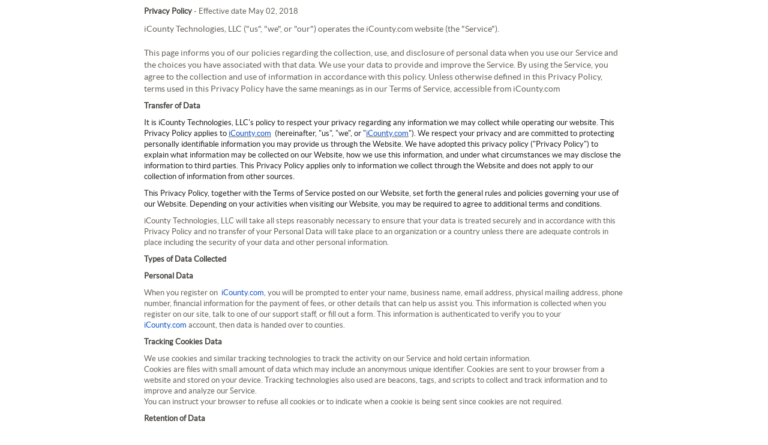

--- FILE ---
content_type: text/html; charset=utf-8
request_url: https://randolphmo.icounty.com/about/privacy
body_size: 9491
content:


<!DOCTYPE html>

<html>
<head>
  <meta http-equiv="Content-Type" content="text/html; charset=UTF-8">

  <link rel="icon" type="image/png" sizes="96x96" href="https://icounty.com/Content/images/favicon.ico">
  <title>iCounty.com Privacy Policy</title>

  <link href="/content/lib/theme/css/bootstrap.min.css" rel="stylesheet" />
  <link href="/content/lib/ICOUNTY-2021.12.28.1.css" rel="stylesheet" />

</head>
<body>
  <div style="margin: 10px; width: 800px; display: block; margin-left: auto; margin-right: auto;">
    <p><strong>Privacy Policy</strong> - Effective date May 02, 2018</p>

    iCounty Technologies, LLC ("us", "we", or "our") operates the iCounty.com website (the "Service").<br><br>
    This page informs you of our policies regarding the collection, use, and disclosure of personal data when you use our Service and the choices you have associated with that data.  We use your data to provide and improve the Service. By using the Service, you agree to the collection and use of information in accordance with this policy. Unless otherwise defined in this Privacy Policy, terms used in this Privacy Policy have the same meanings as in our Terms of Service, accessible from iCounty.com<p></p>

    <p><strong>Transfer of Data</strong></p>

    <p><span style="color:#222222">It is iCounty Technologies, LLC's policy to respect your privacy regarding any information we may collect while operating our website. This Privacy Policy applies to </span><u> <span style="color:#1155CC">iCounty.com</span></u><span style="color:#222222"> &nbsp;(hereinafter, "us", "we", or "</span><u><span style="color:#1155CC">iCounty.com</span></u><span style="color:#222222">"). We respect your privacy and are committed to protecting personally identifiable information you may provide us through the Website. We have adopted this privacy policy ("Privacy Policy") to explain what information may be collected on our Website, how we use this information, and under what circumstances we may disclose the information to third parties. This Privacy Policy applies only to information we collect through the Website and does not apply to our collection of information from other sources. </span></p>

    <p><span style="color:#222222">This Privacy Policy, together with the Terms of Service posted on our Website, set forth the general rules and policies governing your use of our Website. Depending on your activities when visiting our Website, you may be required to agree to additional terms and conditions. </span></p>

    <p>iCounty Technologies, LLC will take all steps reasonably necessary to ensure that your data is treated securely and in accordance with this Privacy Policy and no transfer of your Personal Data will take place to an organization or a country unless there are adequate controls in place including the security of your data and other personal information.</p>

    <p><strong>Types of Data Collected</strong></p>
    <p><strong>Personal Data</strong></p>

    <p>When you register on&nbsp;<a href="http://icounty.com/" target="_blank"> <span style="color:#1155CC">iCounty.com</span></a>, you will be prompted to enter your name, business name, email address, physical mailing address, phone number, financial information for the payment of fees, or other details that can help us assist you. This information is collected when you register on our site, talk to one of our support staff, or fill out a form. This information is authenticated to verify you to your <a href="http://icounty.com/" target="_blank"><span style="color:#1155CC">iCounty.com</span></a>&nbsp;account, then data is handed over to counties.</p>

    <p><strong>Tracking Cookies Data</strong></p>

    <p>
      We use cookies and similar tracking technologies to track the activity on our Service and hold certain information.<br>
      Cookies are files with small amount of data which may include an anonymous unique identifier. Cookies are sent to your browser from a website and stored on your device. Tracking technologies also used are beacons, tags, and scripts to collect and track information and to improve and analyze our Service.<br>
      You can instruct your browser to refuse all cookies or to indicate when a cookie is being sent since cookies are not required.
    </p>

    <p><strong>Retention of Data</strong></p>

    <p>iCounty Technologies, LLC will retain your Personal Data only for as long as is necessary for the purposes set out in this Privacy Policy. We will retain and use your Personal Data to the extent necessary to comply with our legal obligations (for example, if we are required to retain your data to comply with applicable laws), resolve disputes, and enforce our legal agreements and policies.</p>

    <p>iCounty Technologies, LLC will also retain Usage Data for internal analysis purposes. Usage Data is generally retained for a shorter period of time, except when this data is used to strengthen the security or to improve the functionality of our Service, or we are legally obligated to retain this data for longer time periods.</p>

    <p>Personal information will be made available to these parties only when necessary to fulfill the services they provide to us, such as software, system, and platform support; cloud hosting services; advertising; data analytics; and order fulfillment and delivery. Our third-party service providers are not permitted to share or use personal information we make available to them for any other purpose than to provide services to us.</p>

    <p><strong>Disclosure of Data</strong></p>

    <p>iCounty Technologies, LLC may disclose your Personal Data in the good faith belief that such action is necessary to:</p>

    <p>
    </p><ul>
      <li>To comply with a legal obligation</li>
      <li>To protect and defend the rights or property of iCounty Technologies, LLC</li>
      <li>To prevent or investigate possible wrongdoing in connection with the Service</li>
      <li>To protect the personal safety of users of the Service or the public</li>
      <li>To protect against legal liability</li>
      <li>When required as part of the service</li>
    </ul>
    <p></p>

    <p><strong>CAN-SPAM Act</strong></p>

    <p>
      The CAN-SPAM Act sets the rules for commercial email, establishes requirements for commercial messages, gives recipients the right to have emails stopped from being sent to them, and spells out tough penalties for violations.<br><br>
      We collect your email address so that we can send you information and respond to your inquiries and/or other requests or questions.&nbsp;&nbsp;
      To be in accordance with CAN-SPAM, we agree to the following:
    </p>

    <p>
    </p><ul>
      <li>We will not use false or misleading header information, email subjects, or email addresses.</li>
      <li>We will identify a reasonable way advertisements are sent as email.</li>
      <li>We will include the physical address of our business or site headquarters in our emails.</li>
      <li>We will monitor third party email marketing services for compliance, if one is used.</li>
      <li>We will include a link at the bottom of each email that lets you opt out of receiving email from us.</li>
      <li>You can also contact us to unsubscribe from any and all email correspondence.</li>
      <li>We will honor opt-out/unsubscribe requests within three (3) business days.</li>
    </ul>
    <p><strong>Your Rights</strong></p>

    <p>
      iCounty Technologies, LLC aims to take reasonable steps to allow you to correct, amend, delete, or limit the use of your Personal Data.<br><br>
      Whenever made possible, you can update your Personal Data directly within your account settings section. If you are unable to change your Personal Data, please contact us to make the required changes. If you wish to be informed what Personal Data we hold about you and if you want it to be removed from our systems, please contact us.<br>
    </p>
    <p>In certain circumstances, you have the right:</p>

    <p>
    </p><ul>
      <li>To access and receive a copy of the Personal Data we hold about you</li>
      <li>To rectify any Personal Data held about you that is inaccurate</li>
      <li>To request the deletion of Personal Data held about you</li>
    </ul>
    <p></p>

    <p><strong>Children's Privacy</strong></p>

    <p>Our Service does not address anyone under the age of 13 ("Children").</p>

    <p>We do not knowingly collect personally identifiable information from anyone under the age of 13. If you are a parent or guardian and you are aware that your Children has provided us with Personal Data, please contact us. If we become aware that we have collected Personal Data from children without verification of parental consent, we take steps to remove that information from our servers.</p>

    <p><strong>Changes To This Privacy Policy</strong></p>

    <p>
      We may update our Privacy Policy from time to time. We will notify you of any changes by posting the new Privacy Policy on this page.<br>
      You are advised to review this Privacy Policy periodically for any changes. Changes to this Privacy Policy are effective when they are posted on this page.
    </p>

    <p><strong>Contact Us</strong></p>

    <p>If you have any questions about this Privacy Policy, please contact us:</p>

    <p>
    </p><ul>
      <li>By visiting this page on our website: iCounty.com</li>
      <li>By phone number: 816.295.1540</li>
    </ul>
    <p></p>
  </div>



</body>
</html>

--- FILE ---
content_type: text/css
request_url: https://randolphmo.icounty.com/content/lib/ICOUNTY-2021.12.28.1.css
body_size: 343379
content:

/* Start of paper-dashboard.css */



/*      light colors - used for select dropdown         */
/*           Social buttons            */
.ct-blue {
  stroke: #7A9E9F !important;
}

.ct-azure {
  stroke: #68B3C8 !important;
}

.ct-green {
  stroke: #7AC29A !important;
}

.ct-orange {
  stroke: #F3BB45 !important;
}

.ct-red {
  stroke: #EB5E28 !important;
}

/*!
Animate.css - http://daneden.me/animate
Licensed under the MIT license - http://opensource.org/licenses/MIT

Copyright (c) 2015 Daniel Eden
*/
.animated {
  -webkit-animation-duration: 1s;
  animation-duration: 1s;
  -webkit-animation-fill-mode: both;
  animation-fill-mode: both;
}

  .animated.infinite {
    -webkit-animation-iteration-count: infinite;
    animation-iteration-count: infinite;
  }

  .animated.hinge {
    -webkit-animation-duration: 2s;
    animation-duration: 2s;
  }

  .animated.bounceIn,
  .animated.bounceOut {
    -webkit-animation-duration: .75s;
    animation-duration: .75s;
  }

  .animated.flipOutX,
  .animated.flipOutY {
    -webkit-animation-duration: .75s;
    animation-duration: .75s;
  }

@-webkit-keyframes shake {
  from, to {
    -webkit-transform: translate3d(0, 0, 0);
    transform: translate3d(0, 0, 0);
  }

  10%, 30%, 50%, 70%, 90% {
    -webkit-transform: translate3d(-10px, 0, 0);
    transform: translate3d(-10px, 0, 0);
  }

  20%, 40%, 60%, 80% {
    -webkit-transform: translate3d(10px, 0, 0);
    transform: translate3d(10px, 0, 0);
  }
}

@keyframes shake {
  from, to {
    -webkit-transform: translate3d(0, 0, 0);
    transform: translate3d(0, 0, 0);
  }

  10%, 30%, 50%, 70%, 90% {
    -webkit-transform: translate3d(-10px, 0, 0);
    transform: translate3d(-10px, 0, 0);
  }

  20%, 40%, 60%, 80% {
    -webkit-transform: translate3d(10px, 0, 0);
    transform: translate3d(10px, 0, 0);
  }
}

.shake {
  -webkit-animation-name: shake;
  animation-name: shake;
}

@-webkit-keyframes fadeInDown {
  from {
    opacity: 0;
    -webkit-transform: translate3d(0, -100%, 0);
    transform: translate3d(0, -100%, 0);
  }

  to {
    opacity: 1;
    -webkit-transform: none;
    transform: none;
  }
}

@keyframes fadeInDown {
  from {
    opacity: 0;
    -webkit-transform: translate3d(0, -100%, 0);
    transform: translate3d(0, -100%, 0);
  }

  to {
    opacity: 1;
    -webkit-transform: none;
    transform: none;
  }
}

.fadeInDown {
  -webkit-animation-name: fadeInDown;
  animation-name: fadeInDown;
}

@-webkit-keyframes fadeOut {
  from {
    opacity: 1;
  }

  to {
    opacity: 0;
  }
}

@keyframes fadeOut {
  from {
    opacity: 1;
  }

  to {
    opacity: 0;
  }
}

.fadeOut {
  -webkit-animation-name: fadeOut;
  animation-name: fadeOut;
}

@-webkit-keyframes fadeOutDown {
  from {
    opacity: 1;
  }

  to {
    opacity: 0;
    -webkit-transform: translate3d(0, 100%, 0);
    transform: translate3d(0, 100%, 0);
  }
}

@keyframes fadeOutDown {
  from {
    opacity: 1;
  }

  to {
    opacity: 0;
    -webkit-transform: translate3d(0, 100%, 0);
    transform: translate3d(0, 100%, 0);
  }
}

.fadeOutDown {
  -webkit-animation-name: fadeOutDown;
  animation-name: fadeOutDown;
}

@-webkit-keyframes fadeOutUp {
  from {
    opacity: 1;
  }

  to {
    opacity: 0;
    -webkit-transform: translate3d(0, -100%, 0);
    transform: translate3d(0, -100%, 0);
  }
}

@keyframes fadeOutUp {
  from {
    opacity: 1;
  }

  to {
    opacity: 0;
    -webkit-transform: translate3d(0, -100%, 0);
    transform: translate3d(0, -100%, 0);
  }
}

.fadeOutUp {
  -webkit-animation-name: fadeOutUp;
  animation-name: fadeOutUp;
}

@-webkit-keyframes showSweetAlert {
  0% {
    -webkit-transform: scale(0.7);
    transform: scale(0.7);
  }

  45% {
    -webkit-transform: scale(1.05);
    transform: scale(1.05);
  }

  80% {
    -webkit-transform: scale(0.95);
    transform: scale(0.95);
  }

  100% {
    -webkit-transform: scale(1);
    transform: scale(1);
  }
}

@keyframes showSweetAlert {
  0% {
    -webkit-transform: scale(0.7);
    transform: scale(0.7);
  }

  45% {
    -webkit-transform: scale(1.05);
    transform: scale(1.05);
  }

  80% {
    -webkit-transform: scale(0.95);
    transform: scale(0.95);
  }

  100% {
    -webkit-transform: scale(1);
    transform: scale(1);
  }
}

@-webkit-keyframes hideSweetAlert {
  0% {
    -webkit-transform: scale(1);
    transform: scale(1);
    opacity: 1;
  }

  100% {
    -webkit-transform: scale(0.5);
    transform: scale(0.5);
    opacity: 0;
  }
}

@keyframes hideSweetAlert {
  0% {
    -webkit-transform: scale(1);
    transform: scale(1);
    opacity: 1;
  }

  100% {
    -webkit-transform: scale(0.5);
    transform: scale(0.5);
    opacity: 0;
  }
}

@-webkit-keyframes animate-success-tip {
  0% {
    width: 0;
    left: 1px;
    top: 19px;
  }

  54% {
    width: 0;
    left: 1px;
    top: 19px;
  }

  70% {
    width: 50px;
    left: -8px;
    top: 37px;
  }

  84% {
    width: 17px;
    left: 21px;
    top: 48px;
  }

  100% {
    width: 25px;
    left: 14px;
    top: 45px;
  }
}

@keyframes animate-success-tip {
  0% {
    width: 0;
    left: 1px;
    top: 19px;
  }

  54% {
    width: 0;
    left: 1px;
    top: 19px;
  }

  70% {
    width: 50px;
    left: -8px;
    top: 37px;
  }

  84% {
    width: 17px;
    left: 21px;
    top: 48px;
  }

  100% {
    width: 25px;
    left: 14px;
    top: 45px;
  }
}

@-webkit-keyframes animate-success-long {
  0% {
    width: 0;
    right: 46px;
    top: 54px;
  }

  65% {
    width: 0;
    right: 46px;
    top: 54px;
  }

  84% {
    width: 55px;
    right: 0;
    top: 35px;
  }

  100% {
    width: 47px;
    right: 8px;
    top: 38px;
  }
}

@keyframes animate-success-long {
  0% {
    width: 0;
    right: 46px;
    top: 54px;
  }

  65% {
    width: 0;
    right: 46px;
    top: 54px;
  }

  84% {
    width: 55px;
    right: 0;
    top: 35px;
  }

  100% {
    width: 47px;
    right: 8px;
    top: 38px;
  }
}

@-webkit-keyframes rotatePlaceholder {
  0% {
    -webkit-transform: rotate(-45deg);
    transform: rotate(-45deg);
  }

  5% {
    -webkit-transform: rotate(-45deg);
    transform: rotate(-45deg);
  }

  12% {
    -webkit-transform: rotate(-405deg);
    transform: rotate(-405deg);
  }

  100% {
    -webkit-transform: rotate(-405deg);
    transform: rotate(-405deg);
  }
}

@keyframes rotatePlaceholder {
  0% {
    -webkit-transform: rotate(-45deg);
    transform: rotate(-45deg);
  }

  5% {
    -webkit-transform: rotate(-45deg);
    transform: rotate(-45deg);
  }

  12% {
    -webkit-transform: rotate(-405deg);
    transform: rotate(-405deg);
  }

  100% {
    -webkit-transform: rotate(-405deg);
    transform: rotate(-405deg);
  }
}

.animate-success-tip {
  -webkit-animation: animate-success-tip 0.75s;
  animation: animate-success-tip 0.75s;
}

.animate-success-long {
  -webkit-animation: animate-success-long 0.75s;
  animation: animate-success-long 0.75s;
}

@-webkit-keyframes animate-error-icon {
  0% {
    -webkit-transform: rotateX(100deg);
    transform: rotateX(100deg);
    opacity: 0;
  }

  100% {
    -webkit-transform: rotateX(0deg);
    transform: rotateX(0deg);
    opacity: 1;
  }
}

@keyframes animate-error-icon {
  0% {
    -webkit-transform: rotateX(100deg);
    transform: rotateX(100deg);
    opacity: 0;
  }

  100% {
    -webkit-transform: rotateX(0deg);
    transform: rotateX(0deg);
    opacity: 1;
  }
}

.animate-error-icon {
  -webkit-animation: animate-error-icon 0.5s;
  animation: animate-error-icon 0.5s;
}

@-webkit-keyframes animate-x-mark {
  0% {
    -webkit-transform: scale(0.4);
    transform: scale(0.4);
    margin-top: 26px;
    opacity: 0;
  }

  50% {
    -webkit-transform: scale(0.4);
    transform: scale(0.4);
    margin-top: 26px;
    opacity: 0;
  }

  80% {
    -webkit-transform: scale(1.15);
    transform: scale(1.15);
    margin-top: -6px;
  }

  100% {
    -webkit-transform: scale(1);
    transform: scale(1);
    margin-top: 0;
    opacity: 1;
  }
}

@keyframes animate-x-mark {
  0% {
    -webkit-transform: scale(0.4);
    transform: scale(0.4);
    margin-top: 26px;
    opacity: 0;
  }

  50% {
    -webkit-transform: scale(0.4);
    transform: scale(0.4);
    margin-top: 26px;
    opacity: 0;
  }

  80% {
    -webkit-transform: scale(1.15);
    transform: scale(1.15);
    margin-top: -6px;
  }

  100% {
    -webkit-transform: scale(1);
    transform: scale(1);
    margin-top: 0;
    opacity: 1;
  }
}

.animate-x-mark {
  -webkit-animation: animate-x-mark 0.5s;
  animation: animate-x-mark 0.5s;
}

@-webkit-keyframes pulse-warning {
  0% {
    border-color: #FAE6A4;
  }

  100% {
    border-color: #FFA534;
  }
}

@keyframes pulse-warning {
  0% {
    border-color: #FAE6A4;
  }

  100% {
    border-color: #FFA534;
  }
}

.pulse-warning {
  -webkit-animation: pulse-warning 0.75s infinite alternate;
  animation: pulse-warning 0.75s infinite alternate;
}

@-webkit-keyframes rotate-loading {
  0% {
    -webkit-transform: rotate(0deg);
    transform: rotate(0deg);
  }

  100% {
    -webkit-transform: rotate(360deg);
    transform: rotate(360deg);
  }
}

@keyframes rotate-loading {
  0% {
    -webkit-transform: rotate(0deg);
    transform: rotate(0deg);
  }

  100% {
    -webkit-transform: rotate(360deg);
    transform: rotate(360deg);
  }
}
/**
 * @author zhixin wen <wenzhixin2010@gmail.com>
 * version: 1.8.1
 * https://github.com/wenzhixin/bootstrap-table/
 */
.bootstrap-table .table {
  margin-bottom: 0 !important;
  border-bottom: 1px solid #cfcfca;
  border-collapse: collapse !important;
  border-radius: 1px;
}

  .bootstrap-table .table,
  .bootstrap-table .table > tbody > tr > th,
  .bootstrap-table .table > tfoot > tr > th,
  .bootstrap-table .table > thead > tr > td,
  .bootstrap-table .table > tbody > tr > td,
  .bootstrap-table .table > tfoot > tr > td {
    padding: 8px !important;
  }

    .bootstrap-table .table > tbody > .selected {
      background-color: rgba(122, 158, 159, 0.2);
    }

    .bootstrap-table .table.table-no-bordered > thead > tr > th,
    .bootstrap-table .table.table-no-bordered > tbody > tr > td {
      border-right: 2px solid transparent;
    }

.fixed-table-container {
  position: relative;
  clear: both;
}

  .fixed-table-container.table-no-bordered {
    border: 1px solid transparent;
  }

.fixed-table-footer,
.fixed-table-header {
  overflow: hidden;
}

.fixed-table-footer {
  border-top: 1px solid #cfcfca;
}

.fixed-table-body {
  height: 100%;
  overflow: auto;
}

.fixed-table-container table {
  width: 100%;
}

.fixed-table-container thead th {
  height: 0;
  padding: 0;
  margin: 0;
}

  .fixed-table-container thead th:first-child {
    border-left: none;
  }

  .fixed-table-container thead th .th-inner {
    padding: 0 8px;
    line-height: 24px;
    vertical-align: top;
    overflow: hidden;
    text-overflow: ellipsis;
    white-space: nowrap;
  }

  .fixed-table-container thead th .sortable {
    cursor: pointer;
    background-repeat: no-repeat;
    padding-right: 30px;
  }

  .fixed-table-container thead th .both {
    background-image: url("[data-uri] QMQ5AQBCF4dWQSJxC5wwax1Cq1e7BAdxD5SL+Tq/QCM1oNiJidwox0355mXnG/DrEtIQ6azioNZQxI0ykPhTQIwhCR+BmBYtlK7kLJYwWCcJA9M4qdrZrd8pPjZWPtOqdRQy320YSV17OatFC4euts6z39GYMKRPCTKY9UnPQ6P+GtMRfGtPnBCiqhAeJPmkqAAAAAElFTkSuQmCC");
    background-position: right 2px;
  }

  .fixed-table-container thead th .asc {
    background-image: url("[data-uri]");
    background-position: right 5px;
  }

  .fixed-table-container thead th .desc {
    background-image: url("[data-uri]");
    background-position: right 0px;
  }

.fixed-table-container th.detail {
  width: 30px;
}

.fixed-table-container tbody tr:first-child td {
  border-top: none;
}

.fixed-table-container tbody td:first-child {
  border-left: none;
}

/* the same color with .active */
.fixed-table-container tbody .selected td {
  background-color: rgba(245, 245, 245, 0.34);
}

.fixed-table-container .bs-checkbox {
  text-align: center;
}

  .fixed-table-container .bs-checkbox .th-inner {
    padding: 8px 0;
  }

.fixed-table-container input[type="radio"],
.fixed-table-container input[type="checkbox"] {
  margin: 0 auto !important;
  cursor: pointer;
}

.fixed-table-container .no-records-found {
  text-align: center;
  background-color: #FFFFFF !important;
  height: 340px;
  border-radius: 10px;
  width: 100%;
  vertical-align: middle;
}

  .fixed-table-container .no-records-found td {
    font-weight: 300;
    font-size: 1.5em;
  }

.fixed-table-pagination div.pagination,
.fixed-table-pagination .pagination-detail {
  margin-top: 10px;
  margin-bottom: 10px;
}

  .fixed-table-pagination div.pagination .pagination {
    margin: 0;
  }

.fixed-table-pagination .pagination a {
  padding: 6px 12px;
  line-height: 1.428571429;
}

.fixed-table-pagination .pagination-info {
  line-height: 34px;
}

.fixed-table-pagination .btn-group {
  position: relative;
  display: inline-block;
  vertical-align: middle;
}

.fixed-table-pagination .page-list {
  display: inline-block;
}

.fixed-table-toolbar {
  padding: 5px 0;
}

  .fixed-table-toolbar .columns-left {
    margin-right: 5px;
  }

  .fixed-table-toolbar .columns-right {
    margin-left: 5px;
  }

  .fixed-table-toolbar .columns .btn {
    margin: 0 2px;
    border-radius: 30px;
  }

.columns-right .btn-group .btn {
  margin-right: 0;
}

.columns-left .btn:first-child {
  margin-left: 0;
}

.pull-right .pagination .page-last a {
  margin-right: 0;
}

.pull-left .pagination .page-first a {
  margin-left: 0;
}

.bootstrap-table .td-actions .th-inner {
  padding-right: 17px;
}

.fixed-table-toolbar .columns label {
  display: block;
  padding: 10px 20px;
  border-bottom: 1px solid #E3E3E3;
  clear: both;
  margin-bottom: 0;
  font-weight: normal;
  line-height: 1.428571429;
}

.fixed-table-toolbar .columns li:last-child label {
  border-bottom: none;
}

.fixed-table-toolbar .bars,
.fixed-table-toolbar .search,
.fixed-table-toolbar .columns {
  position: relative;
  margin-top: 10px;
  margin-bottom: 10px;
  line-height: 34px;
}

.fixed-table-toolbar .search {
  margin-left: 0;
}

.fixed-table-pagination li.disabled a {
  pointer-events: none;
  cursor: default;
}

.fixed-table-loading {
  display: none;
  position: absolute;
  top: 42px;
  right: 0;
  bottom: 0;
  left: 0;
  z-index: 99;
  background-color: #FFFFFF;
  text-align: center;
}

.fixed-table-body .card-view .title {
  font-weight: bold;
  display: inline-block;
  min-width: 30%;
  text-align: left !important;
}

/* support bootstrap 2 */
.fixed-table-body thead th .th-inner {
  box-sizing: border-box;
}

.table th, .table td {
  vertical-align: middle;
  box-sizing: border-box;
}

.fixed-table-toolbar .btn-group > .btn-group {
  display: inline-block;
  margin-left: -1px !important;
}

.fixed-table-toolbar .dropdown-menu label {
  cursor: pointer;
}

.fixed-table-toolbar .btn-group > .btn-group > .btn {
  border-radius: 0;
}

.fixed-table-toolbar .btn-group > .btn-group:first-child > .btn {
  border-top-left-radius: 4px;
  border-bottom-left-radius: 4px;
}

.fixed-table-toolbar .btn-group > .btn-group:last-child > .btn {
  border-top-right-radius: 4px;
  border-bottom-right-radius: 4px;
}

/* support bootstrap 3 */
.bootstrap-table .table thead > tr > th {
  padding: 0;
  margin: 0;
}

.pull-right .dropdown-menu {
  right: 0;
  left: auto;
}

/* calculate scrollbar width */
p.fixed-table-scroll-inner {
  width: 100%;
  height: 200px;
}

div.fixed-table-scroll-outer {
  top: 0;
  left: 0;
  visibility: hidden;
  width: 200px;
  height: 150px;
  overflow: hidden;
}

.bootstrap-table .fixed-table-pagination:after {
  display: table;
  content: "";
  clear: both;
}

.bootstrap-table .fixed-table-pagination .page-list .btn {
  border-radius: 30px;
}

.bootstrap-table .fixed-table-pagination .page-list .btn-group {
  margin-right: 5px;
}

.bootstrap-table .fixed-table-pagination div.pagination,
.bootstrap-table .fixed-table-pagination .pagination-detail {
  margin-top: 15px;
  margin-bottom: 15px;
}

.bootstrap-table .table.table-striped > thead > tr > td, .bootstrap-table .table.table-striped > tbody > tr > td, .bootstrap-table .table.table-striped > tfoot > tr > td {
  border: none;
}

table.dataTable {
  clear: both;
  margin-top: 6px !important;
  margin-bottom: 6px !important;
  max-width: none !important;
  border-collapse: separate !important;
}

  table.dataTable td,
  table.dataTable th {
    -webkit-box-sizing: content-box;
    -moz-box-sizing: content-box;
    box-sizing: content-box;
  }

    table.dataTable td.dataTables_empty,
    table.dataTable th.dataTables_empty {
      text-align: center;
    }

  table.dataTable.nowrap th,
  table.dataTable.nowrap td {
    white-space: nowrap;
  }

div.dataTables_wrapper div.dataTables_length label {
  font-weight: normal;
  text-align: left;
  white-space: nowrap;
}

div.dataTables_wrapper div.dataTables_length select {
  width: 75px;
  display: inline-block;
}

div.dataTables_wrapper div.dataTables_filter {
  text-align: right;
}

  div.dataTables_wrapper div.dataTables_filter label {
    font-weight: normal;
    white-space: nowrap;
    text-align: left;
  }

  div.dataTables_wrapper div.dataTables_filter input {
    margin-left: 0.5em;
    display: inline-block;
    width: auto;
  }

div.dataTables_wrapper div.dataTables_info {
  padding-top: 8px;
  white-space: nowrap;
}

div.dataTables_wrapper div.dataTables_paginate {
  margin: 0;
  white-space: nowrap;
  text-align: right;
}

  div.dataTables_wrapper div.dataTables_paginate ul.pagination {
    margin: 2px 0;
    white-space: nowrap;
  }

div.dataTables_wrapper div.dataTables_processing {
  position: absolute;
  top: 50%;
  left: 50%;
  width: 200px;
  margin-left: -100px;
  margin-top: -26px;
  text-align: center;
  padding: 1em 0;
}

table.dataTable thead > tr > th.sorting_asc, table.dataTable thead > tr > th.sorting_desc, table.dataTable thead > tr > th.sorting,
table.dataTable thead > tr > td.sorting_asc,
table.dataTable thead > tr > td.sorting_desc,
table.dataTable thead > tr > td.sorting {
  padding-right: 30px;
}

table.dataTable thead > tr > th:active,
table.dataTable thead > tr > td:active {
  outline: none;
}

table.dataTable thead .sorting,
table.dataTable thead .sorting_asc,
table.dataTable thead .sorting_desc,
table.dataTable thead .sorting_asc_disabled,
table.dataTable thead .sorting_desc_disabled {
  cursor: pointer;
  position: relative;
}

  table.dataTable thead .sorting:after,
  table.dataTable thead .sorting_asc:after,
  table.dataTable thead .sorting_desc:after,
  table.dataTable thead .sorting_asc_disabled:after,
  table.dataTable thead .sorting_desc_disabled:after {
    position: absolute;
    bottom: 8px;
    right: 8px;
    display: block;
    font-family: 'Glyphicons Halflings';
    opacity: 0.5;
  }

  table.dataTable thead .sorting:after {
    opacity: 0.2;
    content: "\e150";
    /* sort */
  }

  table.dataTable thead .sorting_asc:after {
    content: "\e155";
    /* sort-by-attributes */
  }

  table.dataTable thead .sorting_desc:after {
    content: "\e156";
    /* sort-by-attributes-alt */
  }

  table.dataTable thead .sorting_asc_disabled:after,
  table.dataTable thead .sorting_desc_disabled:after {
    color: #eee;
  }

div.dataTables_scrollHead table.dataTable {
  margin-bottom: 0 !important;
}

div.dataTables_scrollBody table {
  border-top: none;
  margin-top: 0 !important;
  margin-bottom: 0 !important;
}

  div.dataTables_scrollBody table thead .sorting:after,
  div.dataTables_scrollBody table thead .sorting_asc:after,
  div.dataTables_scrollBody table thead .sorting_desc:after {
    display: none;
  }

  div.dataTables_scrollBody table tbody tr:first-child th,
  div.dataTables_scrollBody table tbody tr:first-child td {
    border-top: none;
  }

div.dataTables_scrollFoot table {
  margin-top: 0 !important;
  border-top: none;
}

table.dataTable.table-condensed > thead > tr > th {
  padding-right: 20px;
}

table.dataTable.table-condensed .sorting:after,
table.dataTable.table-condensed .sorting_asc:after,
table.dataTable.table-condensed .sorting_desc:after {
  top: 6px;
  right: 6px;
}

table.table-bordered.dataTable th,
table.table-bordered.dataTable td {
  border-left-width: 0;
}

  table.table-bordered.dataTable th:last-child, table.table-bordered.dataTable th:last-child,
  table.table-bordered.dataTable td:last-child,
  table.table-bordered.dataTable td:last-child {
    border-right-width: 0;
  }

table.table-bordered.dataTable tbody th,
table.table-bordered.dataTable tbody td {
  border-bottom-width: 0;
}

div.dataTables_scrollHead table.table-bordered {
  border-bottom-width: 0;
}

div.table-responsive > div.dataTables_wrapper > div.row {
  margin: 0;
}

  div.table-responsive > div.dataTables_wrapper > div.row > div[class^="col-"]:first-child {
    padding-left: 0;
  }

  div.table-responsive > div.dataTables_wrapper > div.row > div[class^="col-"]:last-child {
    padding-right: 0;
  }

table.dataTable thead .sorting:after,
table.dataTable thead .sorting_asc:after,
table.dataTable thead .sorting_desc:after,
table.dataTable thead .sorting_asc_disabled:after,
table.dataTable thead .sorting_desc_disabled:after {
  position: relative;
  display: inline-block;
  bottom: 0px;
  right: -7px;
  font-family: 'FontAwesome';
  opacity: 0.8;
}

table.dataTable thead .disabled-sorting.sorting:after,
table.dataTable thead .disabled-sorting.sorting_asc:after,
table.dataTable thead .disabled-sorting.sorting_desc:after,
table.dataTable thead .disabled-sorting.sorting_asc_disabled:after,
table.dataTable thead .disabled-sorting.sorting_desc_disabled:after {
  display: none;
}

table.dataTable thead .sorting:after {
  opacity: 0.4;
  content: "\f0dc";
}

table.dataTable thead .sorting_asc:after {
  content: "\f0de";
  top: 3px;
}

table.dataTable thead .sorting_desc:after {
  content: "\f0dd";
  top: -3px;
}

table.dataTable .table-hover > tbody > tr:hover {
  background-color: #e8e7df;
}

table.dataTable .table > thead > tr > th,
table.dataTable .table > tbody > tr > th,
table.dataTable .table > tfoot > tr > th,
table.dataTable .table > thead > tr > td,
table.dataTable .table > tbody > tr > td,
table.dataTable .table > tfoot > tr > td {
  padding: 8px !important;
  outline: 0;
}

table.dataTable .btn.btn-icon {
  margin: 0 3px;
  padding: 5px 8px;
}

.dataTables_paginate a {
  outline: 0;
}

table.dataTable.dtr-inline.collapsed > tbody > tr > td.child,
table.dataTable.dtr-inline.collapsed > tbody > tr > th.child,
table.dataTable.dtr-inline.collapsed > tbody > tr > td.dataTables_empty {
  cursor: default !important;
}

  table.dataTable.dtr-inline.collapsed > tbody > tr > td.child:before,
  table.dataTable.dtr-inline.collapsed > tbody > tr > th.child:before,
  table.dataTable.dtr-inline.collapsed > tbody > tr > td.dataTables_empty:before {
    display: none !important;
  }

table.dataTable.dtr-inline.collapsed > tbody > tr > td:first-child,
table.dataTable.dtr-inline.collapsed > tbody > tr > th:first-child {
  position: relative;
  padding-left: 30px;
  cursor: pointer;
}

  table.dataTable.dtr-inline.collapsed > tbody > tr > td:first-child:before,
  table.dataTable.dtr-inline.collapsed > tbody > tr > th:first-child:before {
    top: 50%;
    margin-top: -9px;
    left: 4px;
    height: 18px;
    width: 18px;
    display: block;
    position: absolute;
    color: #518607;
    border: 0px solid white;
    border-radius: 14px;
    box-shadow: 0 0 3px #444;
    box-sizing: content-box;
    text-align: center;
    font-family: 'Courier New', Courier, monospace;
    line-height: 18px;
    content: '+';
    background-color: #FFF;
  }

table.dataTable.dtr-inline.collapsed > tbody > tr.parent > td:first-child:before,
table.dataTable.dtr-inline.collapsed > tbody > tr.parent > th:first-child:before {
  content: '-';
  color: #ED362C;
}

table.dataTable.dtr-inline.collapsed > tbody > tr.child td:before {
  display: none;
}

table.dataTable.dtr-inline.collapsed.compact > tbody > tr > td:first-child,
table.dataTable.dtr-inline.collapsed.compact > tbody > tr > th:first-child {
  padding-left: 27px;
}

  table.dataTable.dtr-inline.collapsed.compact > tbody > tr > td:first-child:before,
  table.dataTable.dtr-inline.collapsed.compact > tbody > tr > th:first-child:before {
    top: 5px;
    left: 4px;
    height: 14px;
    width: 14px;
    border-radius: 14px;
    line-height: 14px;
    text-indent: 3px;
  }

table.dataTable.dtr-column > tbody > tr > td.control,
table.dataTable.dtr-column > tbody > tr > th.control {
  position: relative;
  cursor: pointer;
}

  table.dataTable.dtr-column > tbody > tr > td.control:before,
  table.dataTable.dtr-column > tbody > tr > th.control:before {
    top: 50%;
    left: 50%;
    height: 16px;
    width: 16px;
    margin-top: -10px;
    margin-left: -10px;
    display: block;
    position: absolute;
    color: white;
    border: 2px solid white;
    border-radius: 14px;
    box-shadow: 0 0 3px #444;
    box-sizing: content-box;
    text-align: center;
    font-family: 'Courier New', Courier, monospace;
    line-height: 14px;
    content: '+';
    background-color: #31b131;
  }

table.dataTable.dtr-column > tbody > tr.parent td.control:before,
table.dataTable.dtr-column > tbody > tr.parent th.control:before {
  content: '-';
  background-color: #d33333;
}

table.dataTable > tbody > tr.child {
  padding: 0.5em 1em;
}

  table.dataTable > tbody > tr.child:hover {
    background: transparent !important;
  }

  table.dataTable > tbody > tr.child ul {
    display: inline-block;
    list-style-type: none;
    margin: 0;
    padding: 0;
  }

    table.dataTable > tbody > tr.child ul li {
      border-bottom: 1px solid #efefef;
      padding: 0.5em 0;
    }

      table.dataTable > tbody > tr.child ul li:first-child {
        padding-top: 0;
      }

      table.dataTable > tbody > tr.child ul li:last-child {
        border-bottom: none;
      }

  table.dataTable > tbody > tr.child span.dtr-title {
    display: inline-block;
    min-width: 75px;
    font-weight: bold;
  }

div.dtr-modal {
  position: fixed;
  box-sizing: border-box;
  top: 0;
  left: 0;
  height: 100%;
  width: 100%;
  z-index: 100;
  padding: 10em 1em;
}

  div.dtr-modal div.dtr-modal-display {
    position: absolute;
    top: 0;
    left: 0;
    bottom: 0;
    right: 0;
    width: 50%;
    height: 50%;
    overflow: auto;
    margin: auto;
    z-index: 102;
    overflow: auto;
    background-color: #f5f5f7;
    border: 1px solid black;
    border-radius: 0.5em;
    box-shadow: 0 12px 30px rgba(0, 0, 0, 0.6);
  }

  div.dtr-modal div.dtr-modal-content {
    position: relative;
    padding: 1em;
  }

  div.dtr-modal div.dtr-modal-close {
    position: absolute;
    top: 6px;
    right: 6px;
    width: 22px;
    height: 22px;
    border: 1px solid #eaeaea;
    background-color: #f9f9f9;
    text-align: center;
    border-radius: 3px;
    cursor: pointer;
    z-index: 12;
  }

    div.dtr-modal div.dtr-modal-close:hover {
      background-color: #eaeaea;
    }

  div.dtr-modal div.dtr-modal-background {
    position: fixed;
    top: 0;
    left: 0;
    right: 0;
    bottom: 0;
    z-index: 101;
    background: rgba(0, 0, 0, 0.6);
  }

/*!
 * FullCalendar v3.1.0 Stylesheet
 * Docs & License: http://fullcalendar.io/
 * (c) 2016 Adam Shaw
 */
.fc {
  direction: ltr;
  text-align: left;
}

.fc-rtl {
  text-align: right;
}

body .fc {
  /* extra precedence to overcome jqui */
  font-size: 1em;
}

/* Colors
--------------------------------------------------------------------------------------------------*/
.fc-unthemed th,
.fc-unthemed td,
.fc-unthemed thead,
.fc-unthemed tbody,
.fc-unthemed .fc-divider,
.fc-unthemed .fc-row,
.fc-unthemed .fc-popover {
  border-color: #ddd;
}

.fc-unthemed .fc-popover {
  background-color: #FFFFFF;
}

  .fc-unthemed .fc-divider,
  .fc-unthemed .fc-popover .fc-header {
    background: #E3E3E3;
  }

    .fc-unthemed .fc-popover .fc-header .fc-close {
      color: #666666;
    }

.fc-unthemed .fc-today {
  background: #F5F5F5;
}

.fc-highlight {
  /* when user is selecting cells */
  background: #bce8f1;
  opacity: .3;
  filter: alpha(opacity=30);
  /* for IE */
}

.fc-bgevent {
  /* default look for background events */
  background: #8fdf82;
  opacity: .3;
  filter: alpha(opacity=30);
  /* for IE */
}

.fc-nonbusiness {
  /* default look for non-business-hours areas */
  /* will inherit .fc-bgevent's styles */
  background: #d7d7d7;
}

/* Icons (inline elements with styled text that mock arrow icons)
--------------------------------------------------------------------------------------------------*/
.fc-icon {
  display: inline-block;
  width: 1em;
  height: 1em;
  line-height: 1em;
  font-size: 1em;
  text-align: center;
  overflow: hidden;
  font-family: "Courier New", Courier, monospace;
  /* don't allow browser text-selection */
  -webkit-touch-callout: none;
  -webkit-user-select: none;
  -khtml-user-select: none;
  -moz-user-select: none;
  -ms-user-select: none;
  user-select: none;
}

  /*
Acceptable font-family overrides for individual icons:
	"Arial", sans-serif
	"Times New Roman", serif

NOTE: use percentage font sizes or else old IE chokes
*/
  .fc-icon:after {
    position: relative;
    margin: 0 -1em;
    /* ensures character will be centered, regardless of width */
  }

.fc-icon-left-single-arrow:after {
  content: "\02039";
  font-weight: bold;
  font-size: 200%;
  top: -7%;
  left: 3%;
}

.fc-icon-right-single-arrow:after {
  content: "\0203A";
  font-weight: bold;
  font-size: 200%;
  top: -7%;
  left: -3%;
}

.fc-icon-left-double-arrow:after {
  content: "\000AB";
  font-size: 160%;
  top: -7%;
}

.fc-icon-right-double-arrow:after {
  content: "\000BB";
  font-size: 160%;
  top: -7%;
}

.fc-icon-left-triangle:after {
  content: "\25C4";
  font-size: 125%;
  top: 3%;
  left: -2%;
}

.fc-icon-right-triangle:after {
  content: "\25BA";
  font-size: 125%;
  top: 3%;
  left: 2%;
}

.fc-icon-down-triangle:after {
  content: "\25BC";
  font-size: 125%;
  top: 2%;
}

.fc-icon-x:after {
  content: "\000D7";
  font-size: 200%;
  top: 6%;
}

/* Buttons (styled <button> tags, normalized to work cross-browser)
--------------------------------------------------------------------------------------------------*/
.fc button {
  border-radius: 20px;
  box-sizing: border-box;
  border-width: 2px;
  background-color: transparent;
  font-size: 12px;
  font-weight: 500;
  padding: 7px 18px;
  border-color: #66615B;
  color: #66615B;
  -webkit-transition: all 150ms linear;
  -moz-transition: all 150ms linear;
  -o-transition: all 150ms linear;
  -ms-transition: all 150ms linear;
  transition: all 150ms linear;
}

  .fc button:hover, .fc button:focus, .fc button:active, .fc button.active, .fc button:active:focus, .fc button:active:hover, .open > .fc button.dropdown-toggle, .open > .fc button.dropdown-toggle:focus, .open > .fc button.dropdown-toggle:hover {
    background-color: #66615B;
    color: rgba(255, 255, 255, 0.85);
    border-color: #66615B;
  }

    .fc button:hover .caret, .fc button:focus .caret, .fc button:active .caret, .fc button.active .caret, .fc button:active:focus .caret, .fc button:active:hover .caret, .open > .fc button.dropdown-toggle .caret, .open > .fc button.dropdown-toggle:focus .caret, .open > .fc button.dropdown-toggle:hover .caret {
      border-top-color: rgba(255, 255, 255, 0.85);
    }

  .fc button.disabled, .fc button.disabled:hover, .fc button.disabled:focus, .fc button.disabled.focus, .fc button.disabled:active, .fc button.disabled.active, .fc button:disabled, .fc button:disabled:hover, .fc button:disabled:focus, .fc button:disabled.focus, .fc button:disabled:active, .fc button:disabled.active, .fc button[disabled], .fc button[disabled]:hover, .fc button[disabled]:focus, .fc button[disabled].focus, .fc button[disabled]:active, .fc button[disabled].active, fieldset[disabled] .fc button, fieldset[disabled] .fc button:hover, fieldset[disabled] .fc button:focus, fieldset[disabled] .fc button.focus, fieldset[disabled] .fc button:active, fieldset[disabled] .fc button.active {
    background-color: transparent;
    border-color: #66615B;
  }

  .fc button.btn-fill {
    color: #FFFFFF;
    background-color: #66615B;
    opacity: 1;
    filter: alpha(opacity=100);
  }

    .fc button.btn-fill:hover, .fc button.btn-fill:focus, .fc button.btn-fill:active, .fc button.btn-fill.active, .open > .fc button.btn-fill.dropdown-toggle {
      background-color: #484541;
      color: #FFFFFF;
      border-color: #484541;
    }

    .fc button.btn-fill .caret {
      border-top-color: #FFFFFF;
    }

  .fc button.btn-simple:hover, .fc button.btn-simple:focus, .fc button.btn-simple:active, .fc button.btn-simple.active, .open > .fc button.btn-simple.dropdown-toggle {
    background-color: transparent;
    color: #484541;
  }

  .fc button.btn-simple .caret {
    border-top-color: #FFFFFF;
  }

  .fc button .caret {
    border-top-color: #66615B;
  }

  .fc button:hover, .fc button:focus {
    outline: 0 !important;
  }

  .fc button:active, .fc button.active, .open > .fc button.dropdown-toggle {
    -webkit-box-shadow: none;
    box-shadow: none;
    outline: 0 !important;
  }

  .fc button.btn-icon {
    border-radius: 25px;
    padding: 6px 10px;
  }

    .fc button.btn-icon i {
      margin-right: 0px;
    }

  /* Firefox has an annoying inner border */
  .fc button::-moz-focus-inner {
    margin: 0;
    padding: 0;
  }

.fc-state-default {
  /* non-theme */
  border: 1px solid;
}

/* icons in buttons */
.fc button .fc-icon {
  /* non-theme */
  position: relative;
  top: -0.05em;
  /* seems to be a good adjustment across browsers */
  margin: 0 .2em;
  vertical-align: middle;
}

/*
  button states
  borrowed from twitter bootstrap (http://twitter.github.com/bootstrap/)
*/
.fc-state-hover,
.fc-state-active,
.fc-state-disabled {
  color: #333333;
  background-color: #e6e6e6;
}

.fc button[disabled],
.fc button[disabled]:focus,
.fc button[disabled]:hover {
  background-color: #E3E3E3;
  border-color: #E3E3E3;
  cursor: default;
  opacity: 0.65;
  filter: alpha(opacity=65);
  color: #66615b;
}

.fc-state-hover {
  background-color: #F5F5F5;
}

.fc .fc-state-active,
.fc .fc-state-active:focus,
.fc .fc-state-active:hover,
.fc .fc-state-active:active:focus,
.fc .fc-state-active:active:hover,
.fc .fc-state-active:active {
  background-color: #66615B;
  color: #FFFFFF;
}

/* Buttons Groups
--------------------------------------------------------------------------------------------------*/
.fc-button-group {
  display: inline-block;
}

/*
every button that is not first in a button group should scootch over one pixel and cover the
previous button's border...
*/
.fc .fc-button-group > * {
  /* extra precedence b/c buttons have margin set to zero */
  float: left;
  margin: 0 2px 0 0;
}

.fc .fc-button-group > :first-child {
  /* same */
  margin-left: 0;
}

/* Popover
--------------------------------------------------------------------------------------------------*/
.fc-popover {
  position: absolute;
  -webkit-box-shadow: 0 2px rgba(17, 16, 15, 0.1), 0 2px 10px rgba(17, 16, 15, 0.1);
  box-shadow: 0 2px rgba(17, 16, 15, 0.1), 0 2px 10px rgba(17, 16, 15, 0.1);
}

  .fc-popover .fc-header {
    /* TODO: be more consistent with fc-head/fc-body */
    padding: 2px 4px;
  }

    .fc-popover .fc-header .fc-title {
      margin: 0 2px;
    }

    .fc-popover .fc-header .fc-close {
      cursor: pointer;
    }

.fc-ltr .fc-popover .fc-header .fc-title,
.fc-rtl .fc-popover .fc-header .fc-close {
  float: left;
}

.fc-rtl .fc-popover .fc-header .fc-title,
.fc-ltr .fc-popover .fc-header .fc-close {
  float: right;
}

/* unthemed */
.fc-unthemed .fc-popover {
  border-width: 1px;
  border-style: solid;
}

  .fc-unthemed .fc-popover .fc-header .fc-close {
    font-size: .9em;
    margin-top: 2px;
  }

/* jqui themed */
.fc-popover > .ui-widget-header + .ui-widget-content {
  border-top: 0;
  /* where they meet, let the header have the border */
}

/* Misc Reusable Components
--------------------------------------------------------------------------------------------------*/
.fc-divider {
  border-style: solid;
  border-width: 1px;
}

hr.fc-divider {
  height: 0;
  margin: 0;
  padding: 0 0 2px;
  /* height is unreliable across browsers, so use padding */
  border-width: 1px 0;
}

.fc-clear {
  clear: both;
}

.fc-bg,
.fc-bgevent-skeleton,
.fc-highlight-skeleton,
.fc-helper-skeleton {
  /* these element should always cling to top-left/right corners */
  position: absolute;
  top: 0;
  left: 0;
  right: 0;
}

.fc-bg {
  bottom: 0;
  /* strech bg to bottom edge */
}

  .fc-bg table {
    height: 100%;
    /* strech bg to bottom edge */
  }

/* Tables
--------------------------------------------------------------------------------------------------*/
.fc table {
  width: 100%;
  table-layout: fixed;
  border-collapse: collapse;
  border-spacing: 0;
  font-size: 1em;
  /* normalize cross-browser */
}

.fc th {
  text-align: right;
  border-bottom-width: 1px;
  font-size: 0.9em;
  text-transform: uppercase;
  color: #9A9A9A;
  font-weight: 400;
  padding-bottom: 3px;
}

.fc td {
  border-style: solid;
  border-width: 1px;
  padding: 0;
  vertical-align: top;
}

  .fc td.fc-today {
    border-style: double;
    /* overcome neighboring borders */
  }

.fc .fc-widget-header {
  border: 0;
}

.fc .fc-head .fc-widget-header {
  margin-top: 15px;
}

/* Fake Table Rows
--------------------------------------------------------------------------------------------------*/
.fc .fc-row {
  /* extra precedence to overcome themes w/ .ui-widget-content forcing a 1px border */
  /* no visible border by default. but make available if need be (scrollbar width compensation) */
  border-style: solid;
  border-width: 0;
}

.fc-row table {
  /* don't put left/right border on anything within a fake row.
     the outer tbody will worry about this */
  border-left: 0 hidden transparent;
  border-right: 0 hidden transparent;
  /* no bottom borders on rows */
  border-bottom: 0 hidden transparent;
}

.fc-row:first-child table {
  border-top: 0 hidden transparent;
  /* no top border on first row */
}

/* Day Row (used within the header and the DayGrid)
--------------------------------------------------------------------------------------------------*/
.fc-row {
  position: relative;
}

  .fc-row .fc-bg {
    z-index: 1;
  }

  /* highlighting cells & background event skeleton */
  .fc-row .fc-bgevent-skeleton,
  .fc-row .fc-highlight-skeleton {
    bottom: 0;
    /* stretch skeleton to bottom of row */
  }

    .fc-row .fc-bgevent-skeleton table,
    .fc-row .fc-highlight-skeleton table {
      height: 100%;
      /* stretch skeleton to bottom of row */
    }

    .fc-row .fc-highlight-skeleton td,
    .fc-row .fc-bgevent-skeleton td {
      border-color: transparent;
    }

  .fc-row .fc-bgevent-skeleton {
    z-index: 2;
  }

  .fc-row .fc-highlight-skeleton {
    z-index: 3;
  }

  /*
row content (which contains day/week numbers and events) as well as "helper" (which contains
temporary rendered events).
*/
  .fc-row .fc-content-skeleton {
    position: relative;
    z-index: 4;
    padding-bottom: 2px;
    /* matches the space above the events */
  }

  .fc-row .fc-helper-skeleton {
    z-index: 5;
  }

    .fc-row .fc-content-skeleton td,
    .fc-row .fc-helper-skeleton td {
      /* see-through to the background below */
      background: none;
      /* in case <td>s are globally styled */
      border-color: transparent;
      /* don't put a border between events and/or the day number */
      border-bottom: 0;
    }

    .fc-row .fc-content-skeleton tbody td,
    .fc-row .fc-helper-skeleton tbody td {
      /* don't put a border between event cells */
      border-top: 0;
    }

/* Scrolling Container
--------------------------------------------------------------------------------------------------*/
.fc-scroller {
  /* this class goes on elements for guaranteed vertical scrollbars */
  overflow-y: scroll;
  overflow-x: hidden;
}

  .fc-scroller > * {
    /* we expect an immediate inner element */
    position: relative;
    /* re-scope all positions */
    width: 100%;
    /* hack to force re-sizing this inner element when scrollbars appear/disappear */
    overflow: hidden;
    /* don't let negative margins or absolute positioning create further scroll */
  }

/* Global Event Styles
--------------------------------------------------------------------------------------------------*/
.fc-event {
  position: relative;
  /* for resize handle and other inner positioning */
  display: block;
  /* make the <a> tag block */
  font-size: .85em;
  line-height: 1.3;
  border-radius: 2px;
  background-color: rgba(122, 158, 159, 0.2);
  /* default BACKGROUND color */
  font-weight: normal;
  /* undo jqui's ui-widget-header bold */
}

  .fc-event.event-azure {
    background-color: rgba(104, 179, 200, 0.2);
  }

  .fc-event.event-green {
    background-color: rgba(122, 194, 154, 0.2);
  }

  .fc-event.event-orange {
    background-color: rgba(243, 187, 69, 0.2);
  }

  .fc-event.event-red {
    background-color: rgba(235, 94, 40, 0.2);
  }

  /* overpower some of bootstrap's and jqui's styles on <a> tags */
  .fc-event,
  .fc-event:hover,
  .ui-widget .fc-event {
    color: #333333;
    /* default TEXT color */
    text-decoration: none;
    /* if <a> has an href */
  }

    .fc-event[href],
    .fc-event.fc-draggable {
      cursor: pointer;
      /* give events with links and draggable events a hand mouse pointer */
    }

.fc-not-allowed,
.fc-not-allowed .fc-event {
  /* to override an event's custom cursor */
  cursor: not-allowed;
}

.fc-event .fc-bg {
  /* the generic .fc-bg already does position */
  z-index: 1;
  background: #FFFFFF;
  opacity: .25;
  filter: alpha(opacity=25);
  /* for IE */
}

.fc-event .fc-content {
  position: relative;
  z-index: 2;
}

.fc-event .fc-resizer {
  position: absolute;
  z-index: 3;
}

/* Horizontal Events
--------------------------------------------------------------------------------------------------*/
/* events that are continuing to/from another week. kill rounded corners and butt up against edge */
.fc-ltr .fc-h-event.fc-not-start,
.fc-rtl .fc-h-event.fc-not-end {
  margin-left: 0;
  border-left-width: 0;
  padding-left: 1px;
  /* replace the border with padding */
  border-top-left-radius: 0;
  border-bottom-left-radius: 0;
}

.fc-ltr .fc-h-event.fc-not-end,
.fc-rtl .fc-h-event.fc-not-start {
  margin-right: 0;
  border-right-width: 0;
  padding-right: 1px;
  /* replace the border with padding */
  border-top-right-radius: 0;
  border-bottom-right-radius: 0;
}

/* resizer */
.fc-h-event .fc-resizer {
  /* positioned it to overcome the event's borders */
  top: -1px;
  bottom: -1px;
  left: -1px;
  right: -1px;
  width: 5px;
}

/* left resizer  */
.fc-ltr .fc-h-event .fc-start-resizer,
.fc-ltr .fc-h-event .fc-start-resizer:before,
.fc-ltr .fc-h-event .fc-start-resizer:after,
.fc-rtl .fc-h-event .fc-end-resizer,
.fc-rtl .fc-h-event .fc-end-resizer:before,
.fc-rtl .fc-h-event .fc-end-resizer:after {
  right: auto;
  /* ignore the right and only use the left */
  cursor: w-resize;
}

/* right resizer */
.fc-ltr .fc-h-event .fc-end-resizer,
.fc-ltr .fc-h-event .fc-end-resizer:before,
.fc-ltr .fc-h-event .fc-end-resizer:after,
.fc-rtl .fc-h-event .fc-start-resizer,
.fc-rtl .fc-h-event .fc-start-resizer:before,
.fc-rtl .fc-h-event .fc-start-resizer:after {
  left: auto;
  /* ignore the left and only use the right */
  cursor: e-resize;
}

/* DayGrid events
----------------------------------------------------------------------------------------------------
We use the full "fc-day-grid-event" class instead of using descendants because the event won't
be a descendant of the grid when it is being dragged.
*/
.fc-day-grid-event {
  margin: 2px 5px 0;
  /* spacing between events and edges */
  padding: 1px 2px;
}

  .fc-day-grid-event .fc-content {
    /* force events to be one-line tall */
    white-space: nowrap;
    overflow: hidden;
  }

  .fc-day-grid-event .fc-time {
    font-weight: bold;
  }

  .fc-day-grid-event .fc-resizer {
    /* enlarge the default hit area */
    left: -3px;
    right: -3px;
    width: 7px;
  }

/* Event Limiting
--------------------------------------------------------------------------------------------------*/
/* "more" link that represents hidden events */
a.fc-more {
  margin: 1px 3px;
  font-size: .85em;
  cursor: pointer;
  text-decoration: none;
}

  a.fc-more:hover {
    text-decoration: underline;
  }

.fc-limited {
  /* rows and cells that are hidden because of a "more" link */
  display: none;
}

/* popover that appears when "more" link is clicked */
.fc-day-grid .fc-row {
  z-index: 1;
  /* make the "more" popover one higher than this */
}

.fc-more-popover {
  z-index: 2;
  width: 220px;
}

  .fc-more-popover .fc-event-container {
    padding: 10px;
  }

/* Toolbar
--------------------------------------------------------------------------------------------------*/
.fc-toolbar {
  text-align: center;
  margin-bottom: 1em;
}

  .fc-toolbar .fc-left {
    float: left;
    min-width: 260px;
  }

  .fc-toolbar .fc-right {
    float: right;
  }

  .fc-toolbar .fc-center {
    display: inline-block;
  }

/* the things within each left/right/center section */
.fc .fc-toolbar > * > * {
  /* extra precedence to override button border margins */
  float: left;
  margin-left: .75em;
}

/* the first thing within each left/center/right section */
.fc .fc-toolbar > * > :first-child {
  /* extra precedence to override button border margins */
  margin-left: 0;
}

/* title text */
.fc-toolbar h2 {
  margin: 0;
}

/* button layering (for border precedence) */
.fc-toolbar button {
  position: relative;
}

.fc-toolbar .fc-state-hover,
.fc-toolbar .ui-state-hover {
  z-index: 2;
}

.fc-toolbar .fc-state-down {
  z-index: 3;
}

.fc-toolbar .fc-state-active,
.fc-toolbar .ui-state-active {
  z-index: 4;
}

.fc-toolbar button:focus {
  z-index: 5;
}

/* View Structure
--------------------------------------------------------------------------------------------------*/
/* undo twitter bootstrap's box-sizing rules. normalizes positioning techniques */
/* don't do this for the toolbar because we'll want bootstrap to style those buttons as some pt */
.fc-view-container *,
.fc-view-container *:before,
.fc-view-container *:after {
  -webkit-box-sizing: content-box;
  -moz-box-sizing: content-box;
  box-sizing: content-box;
}

.fc-view,
.fc-view > table {
  /* so dragged elements can be above the view's main element */
  position: relative;
  z-index: 1;
}

/* BasicView
--------------------------------------------------------------------------------------------------*/
/* day row structure */
.fc-basicWeek-view .fc-content-skeleton,
.fc-basicDay-view .fc-content-skeleton {
  /* we are sure there are no day numbers in these views, so... */
  padding-top: 1px;
  /* add a pixel to make sure there are 2px padding above events */
  padding-bottom: 1em;
  /* ensure a space at bottom of cell for user selecting/clicking */
}

.fc-basic-view .fc-body .fc-row {
  min-height: 4em;
  /* ensure that all rows are at least this tall */
}

/* a "rigid" row will take up a constant amount of height because content-skeleton is absolute */
.fc-row.fc-rigid {
  overflow: hidden;
}

  .fc-row.fc-rigid .fc-content-skeleton {
    position: absolute;
    top: 0;
    left: 0;
    right: 0;
  }

/* week and day number styling */
.fc-basic-view .fc-week-number,
.fc-basic-view .fc-day-number {
  padding: 0 2px;
}

.fc-basic-view td.fc-week-number span,
.fc-basic-view td.fc-day-number {
  padding: 8px;
}

.fc-basic-view .fc-week-number {
  text-align: center;
}

  .fc-basic-view .fc-week-number span {
    /* work around the way we do column resizing and ensure a minimum width */
    display: inline-block;
    min-width: 1.25em;
  }

.fc-ltr .fc-basic-view .fc-day-number {
  text-align: right;
}

.fc-rtl .fc-basic-view .fc-day-number {
  text-align: left;
}

.fc-day-number.fc-other-month {
  opacity: 0.3;
  filter: alpha(opacity=30);
  /* for IE */
  /* opacity with small font can sometimes look too faded
     might want to set the 'color' property instead
     making day-numbers bold also fixes the problem */
}

/* AgendaView all-day area
--------------------------------------------------------------------------------------------------*/
.fc-agenda-view .fc-day-grid {
  position: relative;
  z-index: 2;
  /* so the "more.." popover will be over the time grid */
}

  .fc-agenda-view .fc-day-grid .fc-row {
    min-height: 3em;
    /* all-day section will never get shorter than this */
  }

    .fc-agenda-view .fc-day-grid .fc-row .fc-content-skeleton {
      padding-top: 1px;
      /* add a pixel to make sure there are 2px padding above events */
      padding-bottom: 1em;
      /* give space underneath events for clicking/selecting days */
    }

/* TimeGrid axis running down the side (for both the all-day area and the slot area)
--------------------------------------------------------------------------------------------------*/
.fc .fc-axis {
  /* .fc to overcome default cell styles */
  vertical-align: middle;
  padding: 0 4px;
  white-space: nowrap;
}

.fc-ltr .fc-axis {
  text-align: right;
}

.fc-rtl .fc-axis {
  text-align: left;
}

.ui-widget td.fc-axis {
  font-weight: normal;
  /* overcome jqui theme making it bold */
}

/* TimeGrid Structure
--------------------------------------------------------------------------------------------------*/
.fc-time-grid-container,
.fc-time-grid {
  /* so slats/bg/content/etc positions get scoped within here */
  position: relative;
  z-index: 1;
}

.fc-time-grid {
  min-height: 100%;
  /* so if height setting is 'auto', .fc-bg stretches to fill height */
}

  .fc-time-grid table {
    /* don't put outer borders on slats/bg/content/etc */
    border: 0 hidden transparent;
  }

  .fc-time-grid > .fc-bg {
    z-index: 1;
  }

  .fc-time-grid .fc-slats,
  .fc-time-grid > hr {
    /* the <hr> AgendaView injects when grid is shorter than scroller */
    position: relative;
    z-index: 2;
  }

  .fc-time-grid .fc-bgevent-skeleton,
  .fc-time-grid .fc-content-skeleton {
    position: absolute;
    top: 0;
    left: 0;
    right: 0;
  }

  .fc-time-grid .fc-bgevent-skeleton {
    z-index: 3;
  }

  .fc-time-grid .fc-highlight-skeleton {
    z-index: 4;
  }

  .fc-time-grid .fc-content-skeleton {
    z-index: 5;
  }

  .fc-time-grid .fc-helper-skeleton {
    z-index: 6;
  }

  /* TimeGrid Slats (lines that run horizontally)
--------------------------------------------------------------------------------------------------*/
  .fc-time-grid .fc-slats td {
    height: 1.5em;
    border-bottom: 0;
    /* each cell is responsible for its top border */
  }

  .fc-time-grid .fc-slats .fc-minor td {
    border-top-style: dotted;
  }

  .fc-time-grid .fc-slats .ui-widget-content {
    /* for jqui theme */
    background: none;
    /* see through to fc-bg */
  }

  /* TimeGrid Highlighting Slots
--------------------------------------------------------------------------------------------------*/
  .fc-time-grid .fc-highlight-container {
    /* a div within a cell within the fc-highlight-skeleton */
    position: relative;
    /* scopes the left/right of the fc-highlight to be in the column */
  }

  .fc-time-grid .fc-highlight {
    position: absolute;
    left: 0;
    right: 0;
    /* top and bottom will be in by JS */
  }

  /* TimeGrid Event Containment
--------------------------------------------------------------------------------------------------*/
  .fc-time-grid .fc-event-container,
  .fc-time-grid .fc-bgevent-container {
    /* a div within a cell within the fc-bgevent-skeleton */
    position: relative;
  }

.fc-ltr .fc-time-grid .fc-event-container {
  /* space on the sides of events for LTR (default) */
  margin: 0 2.5% 0 2px;
}

.fc-rtl .fc-time-grid .fc-event-container {
  /* space on the sides of events for RTL */
  margin: 0 2px 0 2.5%;
}

.fc-time-grid .fc-event,
.fc-time-grid .fc-bgevent {
  position: absolute;
  z-index: 1;
  /* scope inner z-index's */
}

.fc-time-grid .fc-bgevent {
  /* background events always span full width */
  left: 0;
  right: 0;
}

/* Generic Vertical Event
--------------------------------------------------------------------------------------------------*/
.fc-v-event.fc-not-start {
  /* events that are continuing from another day */
  /* replace space made by the top border with padding */
  border-top-width: 0;
  padding-top: 1px;
  /* remove top rounded corners */
  border-top-left-radius: 0;
  border-top-right-radius: 0;
}

.fc-v-event.fc-not-end {
  /* replace space made by the top border with padding */
  border-bottom-width: 0;
  padding-bottom: 1px;
  /* remove bottom rounded corners */
  border-bottom-left-radius: 0;
  border-bottom-right-radius: 0;
}

/* TimeGrid Event Styling
----------------------------------------------------------------------------------------------------
We use the full "fc-time-grid-event" class instead of using descendants because the event won't
be a descendant of the grid when it is being dragged.
*/
.fc-time-grid-event {
  overflow: hidden;
  /* don't let the bg flow over rounded corners */
}

  .fc-time-grid-event .fc-time,
  .fc-time-grid-event .fc-title {
    padding: 0 1px;
  }

  .fc-time-grid-event .fc-time {
    font-size: .85em;
    white-space: nowrap;
  }

  /* short mode, where time and title are on the same line */
  .fc-time-grid-event.fc-short .fc-content {
    /* don't wrap to second line (now that contents will be inline) */
    white-space: nowrap;
  }

  .fc-time-grid-event.fc-short .fc-time,
  .fc-time-grid-event.fc-short .fc-title {
    /* put the time and title on the same line */
    display: inline-block;
    vertical-align: top;
  }

    .fc-time-grid-event.fc-short .fc-time span {
      display: none;
      /* don't display the full time text... */
    }

    .fc-time-grid-event.fc-short .fc-time:before {
      content: attr(data-start);
      /* ...instead, display only the start time */
    }

    .fc-time-grid-event.fc-short .fc-time:after {
      content: "\000A0-\000A0";
      /* seperate with a dash, wrapped in nbsp's */
    }

  .fc-time-grid-event.fc-short .fc-title {
    font-size: .85em;
    /* make the title text the same size as the time */
    padding: 0;
    /* undo padding from above */
  }

  /* resizer */
  .fc-time-grid-event .fc-resizer {
    left: 0;
    right: 0;
    bottom: 0;
    height: 8px;
    overflow: hidden;
    line-height: 8px;
    font-size: 11px;
    font-family: monospace;
    text-align: center;
    cursor: s-resize;
  }

    .fc-time-grid-event .fc-resizer:after {
      content: "=";
    }

.card-calendar .content {
  padding: 0 !important;
}

.card-calendar .fc-toolbar {
  padding-top: 20px;
  padding-left: 20px;
  padding-right: 20px;
}

.card-calendar .fc td:first-child {
  border-left: 0;
}

.card-calendar .fc td:last-child {
  border-right: 0;
}

.card-calendar .fc-basic-view td:last-child.fc-week-number span,
.card-calendar .fc-basic-view td:last-child.fc-day-number {
  padding-right: 20px;
}

.card-calendar .fc .fc-day-header:last-child {
  padding-right: 15px;
}

.card-calendar .fc .fc-row:last-child td {
  border-bottom: 0;
}

.card-calendar .fc .fc-body .fc-widget-content {
  border-bottom: 0;
}

.ct-label {
  fill: rgba(0, 0, 0, 0.4);
  color: rgba(0, 0, 0, 0.4);
  font-size: 0.9em;
  line-height: 1;
}

.ct-chart-line .ct-label,
.ct-chart-bar .ct-label {
  display: block;
  display: -webkit-box;
  display: -moz-box;
  display: -ms-flexbox;
  display: -webkit-flex;
  display: flex;
}

.ct-label.ct-horizontal.ct-start {
  -webkit-box-align: flex-end;
  -webkit-align-items: flex-end;
  -ms-flex-align: flex-end;
  align-items: flex-end;
  -webkit-box-pack: flex-start;
  -webkit-justify-content: flex-start;
  -ms-flex-pack: flex-start;
  justify-content: flex-start;
  text-align: left;
  text-anchor: start;
}

.ct-label.ct-horizontal.ct-end {
  -webkit-box-align: flex-start;
  -webkit-align-items: flex-start;
  -ms-flex-align: flex-start;
  align-items: flex-start;
  -webkit-box-pack: flex-start;
  -webkit-justify-content: flex-start;
  -ms-flex-pack: flex-start;
  justify-content: flex-start;
  text-align: left;
  text-anchor: start;
}

.ct-label.ct-vertical.ct-start {
  -webkit-box-align: flex-end;
  -webkit-align-items: flex-end;
  -ms-flex-align: flex-end;
  align-items: flex-end;
  -webkit-box-pack: flex-end;
  -webkit-justify-content: flex-end;
  -ms-flex-pack: flex-end;
  justify-content: flex-end;
  text-align: right;
  text-anchor: end;
}

.ct-label.ct-vertical.ct-end {
  -webkit-box-align: flex-end;
  -webkit-align-items: flex-end;
  -ms-flex-align: flex-end;
  align-items: flex-end;
  -webkit-box-pack: flex-start;
  -webkit-justify-content: flex-start;
  -ms-flex-pack: flex-start;
  justify-content: flex-start;
  text-align: left;
  text-anchor: start;
}

.ct-chart-bar .ct-label.ct-horizontal.ct-start {
  -webkit-box-align: flex-end;
  -webkit-align-items: flex-end;
  -ms-flex-align: flex-end;
  align-items: flex-end;
  -webkit-box-pack: center;
  -webkit-justify-content: center;
  -ms-flex-pack: center;
  justify-content: center;
  text-align: center;
  text-anchor: start;
}

.ct-chart-bar .ct-label.ct-horizontal.ct-end {
  -webkit-box-align: flex-start;
  -webkit-align-items: flex-start;
  -ms-flex-align: flex-start;
  align-items: flex-start;
  -webkit-box-pack: center;
  -webkit-justify-content: center;
  -ms-flex-pack: center;
  justify-content: center;
  text-align: center;
  text-anchor: start;
}

.ct-chart-bar.ct-horizontal-bars .ct-label.ct-horizontal.ct-start {
  -webkit-box-align: flex-end;
  -webkit-align-items: flex-end;
  -ms-flex-align: flex-end;
  align-items: flex-end;
  -webkit-box-pack: flex-start;
  -webkit-justify-content: flex-start;
  -ms-flex-pack: flex-start;
  justify-content: flex-start;
  text-align: left;
  text-anchor: start;
}

.ct-chart-bar.ct-horizontal-bars .ct-label.ct-horizontal.ct-end {
  -webkit-box-align: flex-start;
  -webkit-align-items: flex-start;
  -ms-flex-align: flex-start;
  align-items: flex-start;
  -webkit-box-pack: flex-start;
  -webkit-justify-content: flex-start;
  -ms-flex-pack: flex-start;
  justify-content: flex-start;
  text-align: left;
  text-anchor: start;
}

.ct-chart-bar.ct-horizontal-bars .ct-label.ct-vertical.ct-start {
  -webkit-box-align: center;
  -webkit-align-items: center;
  -ms-flex-align: center;
  align-items: center;
  -webkit-box-pack: flex-end;
  -webkit-justify-content: flex-end;
  -ms-flex-pack: flex-end;
  justify-content: flex-end;
  text-align: right;
  text-anchor: end;
}

.ct-chart-bar.ct-horizontal-bars .ct-label.ct-vertical.ct-end {
  -webkit-box-align: center;
  -webkit-align-items: center;
  -ms-flex-align: center;
  align-items: center;
  -webkit-box-pack: flex-start;
  -webkit-justify-content: flex-start;
  -ms-flex-pack: flex-start;
  justify-content: flex-start;
  text-align: left;
  text-anchor: end;
}

.ct-grid {
  stroke: rgba(0, 0, 0, 0.2);
  stroke-width: 1px;
  stroke-dasharray: 2px;
}

.ct-point {
  stroke-width: 10px;
  stroke-linecap: round;
}

.ct-line {
  fill: none;
  stroke-width: 4px;
}

.ct-area {
  stroke: none;
  fill-opacity: 0.7;
}

.ct-bar {
  fill: none;
  stroke-width: 10px;
}

.ct-slice-donut {
  fill: none;
  stroke-width: 60px;
}

.ct-series-a .ct-point, .ct-series-a .ct-line, .ct-series-a .ct-bar, .ct-series-a .ct-slice-donut {
  stroke: #68B3C8;
}

.ct-series-a .ct-slice-pie, .ct-series-a .ct-area {
  fill: #68B3C8;
}

.ct-series-b .ct-point, .ct-series-b .ct-line, .ct-series-b .ct-bar, .ct-series-b .ct-slice-donut {
  stroke: #F3BB45;
}

.ct-series-b .ct-slice-pie, .ct-series-b .ct-area {
  fill: #F3BB45;
}

.ct-series-c .ct-point, .ct-series-c .ct-line, .ct-series-c .ct-bar, .ct-series-c .ct-slice-donut {
  stroke: #EB5E28;
}

.ct-series-c .ct-slice-pie, .ct-series-c .ct-area {
  fill: #EB5E28;
}

.ct-series-d .ct-point, .ct-series-d .ct-line, .ct-series-d .ct-bar, .ct-series-d .ct-slice-donut {
  stroke: #7AC29A;
}

.ct-series-d .ct-slice-pie, .ct-series-d .ct-area {
  fill: #7AC29A;
}

.ct-series-e .ct-point, .ct-series-e .ct-line, .ct-series-e .ct-bar, .ct-series-e .ct-slice-donut {
  stroke: #7A9E9F;
}

.ct-series-e .ct-slice-pie, .ct-series-e .ct-area {
  fill: #7A9E9F;
}

.ct-series-f .ct-point, .ct-series-f .ct-line, .ct-series-f .ct-bar, .ct-series-f .ct-slice-donut {
  stroke: rgba(104, 179, 200, 0.8);
}

.ct-series-f .ct-slice-pie, .ct-series-f .ct-area {
  fill: rgba(104, 179, 200, 0.8);
}

.ct-series-g .ct-point, .ct-series-g .ct-line, .ct-series-g .ct-bar, .ct-series-g .ct-slice-donut {
  stroke: rgba(122, 194, 154, 0.8);
}

.ct-series-g .ct-slice-pie, .ct-series-g .ct-area {
  fill: rgba(122, 194, 154, 0.8);
}

.ct-series-h .ct-point, .ct-series-h .ct-line, .ct-series-h .ct-bar, .ct-series-h .ct-slice-donut {
  stroke: rgba(243, 187, 69, 0.8);
}

.ct-series-h .ct-slice-pie, .ct-series-h .ct-area {
  fill: rgba(243, 187, 69, 0.8);
}

.ct-series-i .ct-point, .ct-series-i .ct-line, .ct-series-i .ct-bar, .ct-series-i .ct-slice-donut {
  stroke: rgba(235, 94, 40, 0.8);
}

.ct-series-i .ct-slice-pie, .ct-series-i .ct-area {
  fill: rgba(235, 94, 40, 0.8);
}

.ct-series-j .ct-point, .ct-series-j .ct-line, .ct-series-j .ct-bar, .ct-series-j .ct-slice-donut {
  stroke: rgba(122, 158, 159, 0.8);
}

.ct-series-j .ct-slice-pie, .ct-series-j .ct-area {
  fill: rgba(122, 158, 159, 0.8);
}

.ct-series-k .ct-point, .ct-series-k .ct-line, .ct-series-k .ct-bar, .ct-series-k .ct-slice-donut {
  stroke: rgba(104, 179, 200, 0.6);
}

.ct-series-k .ct-slice-pie, .ct-series-k .ct-area {
  fill: rgba(104, 179, 200, 0.6);
}

.ct-series-l .ct-point, .ct-series-l .ct-line, .ct-series-l .ct-bar, .ct-series-l .ct-slice-donut {
  stroke: rgba(122, 194, 154, 0.6);
}

.ct-series-l .ct-slice-pie, .ct-series-l .ct-area {
  fill: rgba(122, 194, 154, 0.6);
}

.ct-series-m .ct-point, .ct-series-m .ct-line, .ct-series-m .ct-bar, .ct-series-m .ct-slice-donut {
  stroke: rgba(243, 187, 69, 0.6);
}

.ct-series-m .ct-slice-pie, .ct-series-m .ct-area {
  fill: rgba(243, 187, 69, 0.6);
}

.ct-series-n .ct-point, .ct-series-n .ct-line, .ct-series-n .ct-bar, .ct-series-n .ct-slice-donut {
  stroke: rgba(235, 94, 40, 0.6);
}

.ct-series-n .ct-slice-pie, .ct-series-n .ct-area {
  fill: rgba(235, 94, 40, 0.6);
}

.ct-series-o .ct-point, .ct-series-o .ct-line, .ct-series-o .ct-bar, .ct-series-o .ct-slice-donut {
  stroke: rgba(122, 158, 159, 0.6);
}

.ct-series-o .ct-slice-pie, .ct-series-o .ct-area {
  fill: rgba(122, 158, 159, 0.6);
}

.ct-square {
  display: block;
  position: relative;
  width: 100%;
}

  .ct-square:before {
    display: block;
    float: left;
    content: "";
    width: 0;
    height: 0;
    padding-bottom: 100%;
  }

  .ct-square:after {
    content: "";
    display: table;
    clear: both;
  }

  .ct-square > svg {
    display: block;
    position: absolute;
    top: 0;
    left: 0;
  }

.ct-minor-second {
  display: block;
  position: relative;
  width: 100%;
}

  .ct-minor-second:before {
    display: block;
    float: left;
    content: "";
    width: 0;
    height: 0;
    padding-bottom: 93.75%;
  }

  .ct-minor-second:after {
    content: "";
    display: table;
    clear: both;
  }

  .ct-minor-second > svg {
    display: block;
    position: absolute;
    top: 0;
    left: 0;
  }

.ct-major-second {
  display: block;
  position: relative;
  width: 100%;
}

  .ct-major-second:before {
    display: block;
    float: left;
    content: "";
    width: 0;
    height: 0;
    padding-bottom: 88.88889%;
  }

  .ct-major-second:after {
    content: "";
    display: table;
    clear: both;
  }

  .ct-major-second > svg {
    display: block;
    position: absolute;
    top: 0;
    left: 0;
  }

.ct-minor-third {
  display: block;
  position: relative;
  width: 100%;
}

  .ct-minor-third:before {
    display: block;
    float: left;
    content: "";
    width: 0;
    height: 0;
    padding-bottom: 83.33333%;
  }

  .ct-minor-third:after {
    content: "";
    display: table;
    clear: both;
  }

  .ct-minor-third > svg {
    display: block;
    position: absolute;
    top: 0;
    left: 0;
  }

.ct-major-third {
  display: block;
  position: relative;
  width: 100%;
}

  .ct-major-third:before {
    display: block;
    float: left;
    content: "";
    width: 0;
    height: 0;
    padding-bottom: 80%;
  }

  .ct-major-third:after {
    content: "";
    display: table;
    clear: both;
  }

  .ct-major-third > svg {
    display: block;
    position: absolute;
    top: 0;
    left: 0;
  }

.ct-perfect-fourth {
  display: block;
  position: relative;
  width: 100%;
}

  .ct-perfect-fourth:before {
    display: block;
    float: left;
    content: "";
    width: 0;
    height: 0;
    padding-bottom: 75%;
  }

  .ct-perfect-fourth:after {
    content: "";
    display: table;
    clear: both;
  }

  .ct-perfect-fourth > svg {
    display: block;
    position: absolute;
    top: 0;
    left: 0;
  }

.ct-perfect-fifth {
  display: block;
  position: relative;
  width: 100%;
}

  .ct-perfect-fifth:before {
    display: block;
    float: left;
    content: "";
    width: 0;
    height: 0;
    padding-bottom: 66.66667%;
  }

  .ct-perfect-fifth:after {
    content: "";
    display: table;
    clear: both;
  }

  .ct-perfect-fifth > svg {
    display: block;
    position: absolute;
    top: 0;
    left: 0;
  }

.ct-minor-sixth {
  display: block;
  position: relative;
  width: 100%;
}

  .ct-minor-sixth:before {
    display: block;
    float: left;
    content: "";
    width: 0;
    height: 0;
    padding-bottom: 62.5%;
  }

  .ct-minor-sixth:after {
    content: "";
    display: table;
    clear: both;
  }

  .ct-minor-sixth > svg {
    display: block;
    position: absolute;
    top: 0;
    left: 0;
  }

.ct-golden-section {
  display: block;
  position: relative;
  width: 100%;
}

  .ct-golden-section:before {
    display: block;
    float: left;
    content: "";
    width: 0;
    height: 0;
    padding-bottom: 61.8047%;
  }

  .ct-golden-section:after {
    content: "";
    display: table;
    clear: both;
  }

  .ct-golden-section > svg {
    display: block;
    position: absolute;
    top: 0;
    left: 0;
  }

.ct-major-sixth {
  display: block;
  position: relative;
  width: 100%;
}

  .ct-major-sixth:before {
    display: block;
    float: left;
    content: "";
    width: 0;
    height: 0;
    padding-bottom: 60%;
  }

  .ct-major-sixth:after {
    content: "";
    display: table;
    clear: both;
  }

  .ct-major-sixth > svg {
    display: block;
    position: absolute;
    top: 0;
    left: 0;
  }

.ct-minor-seventh {
  display: block;
  position: relative;
  width: 100%;
}

  .ct-minor-seventh:before {
    display: block;
    float: left;
    content: "";
    width: 0;
    height: 0;
    padding-bottom: 56.25%;
  }

  .ct-minor-seventh:after {
    content: "";
    display: table;
    clear: both;
  }

  .ct-minor-seventh > svg {
    display: block;
    position: absolute;
    top: 0;
    left: 0;
  }

.ct-major-seventh {
  display: block;
  position: relative;
  width: 100%;
}

  .ct-major-seventh:before {
    display: block;
    float: left;
    content: "";
    width: 0;
    height: 0;
    padding-bottom: 53.33333%;
  }

  .ct-major-seventh:after {
    content: "";
    display: table;
    clear: both;
  }

  .ct-major-seventh > svg {
    display: block;
    position: absolute;
    top: 0;
    left: 0;
  }

.ct-octave {
  display: block;
  position: relative;
  width: 100%;
}

  .ct-octave:before {
    display: block;
    float: left;
    content: "";
    width: 0;
    height: 0;
    padding-bottom: 50%;
  }

  .ct-octave:after {
    content: "";
    display: table;
    clear: both;
  }

  .ct-octave > svg {
    display: block;
    position: absolute;
    top: 0;
    left: 0;
  }

.ct-major-tenth {
  display: block;
  position: relative;
  width: 100%;
}

  .ct-major-tenth:before {
    display: block;
    float: left;
    content: "";
    width: 0;
    height: 0;
    padding-bottom: 40%;
  }

  .ct-major-tenth:after {
    content: "";
    display: table;
    clear: both;
  }

  .ct-major-tenth > svg {
    display: block;
    position: absolute;
    top: 0;
    left: 0;
  }

.ct-major-eleventh {
  display: block;
  position: relative;
  width: 100%;
}

  .ct-major-eleventh:before {
    display: block;
    float: left;
    content: "";
    width: 0;
    height: 0;
    padding-bottom: 37.5%;
  }

  .ct-major-eleventh:after {
    content: "";
    display: table;
    clear: both;
  }

  .ct-major-eleventh > svg {
    display: block;
    position: absolute;
    top: 0;
    left: 0;
  }

.ct-major-twelfth {
  display: block;
  position: relative;
  width: 100%;
}

  .ct-major-twelfth:before {
    display: block;
    float: left;
    content: "";
    width: 0;
    height: 0;
    padding-bottom: 33.33333%;
  }

  .ct-major-twelfth:after {
    content: "";
    display: table;
    clear: both;
  }

  .ct-major-twelfth > svg {
    display: block;
    position: absolute;
    top: 0;
    left: 0;
  }

.ct-double-octave {
  display: block;
  position: relative;
  width: 100%;
}

  .ct-double-octave:before {
    display: block;
    float: left;
    content: "";
    width: 0;
    height: 0;
    padding-bottom: 25%;
  }

  .ct-double-octave:after {
    content: "";
    display: table;
    clear: both;
  }

  .ct-double-octave > svg {
    display: block;
    position: absolute;
    top: 0;
    left: 0;
  }

.ct-blue {
  stroke: #7A9E9F !important;
}

.ct-azure {
  stroke: #68B3C8 !important;
}

.ct-green {
  stroke: #7AC29A !important;
}

.ct-orange {
  stroke: #F3BB45 !important;
}

.ct-red {
  stroke: #EB5E28 !important;
}

/* perfect-scrollbar v0.6.10 */
.ps-container {
  -ms-touch-action: none;
  touch-action: none;
  overflow: hidden !important;
  -ms-overflow-style: none;
}

@supports (-ms-overflow-style: none) {
  .ps-container {
    overflow: auto !important;
  }
}

@media screen and (-ms-high-contrast: active), (-ms-high-contrast: none) {
  .ps-container {
    overflow: auto !important;
  }
}

.ps-container.ps-active-x > .ps-scrollbar-x-rail,
.ps-container.ps-active-y > .ps-scrollbar-y-rail {
  display: block;
  background-color: transparent;
}

.ps-container.ps-in-scrolling {
  pointer-events: none;
}

  .ps-container.ps-in-scrolling.ps-x > .ps-scrollbar-x-rail {
    background-color: #E3E3E3;
    opacity: 0.9;
  }

    .ps-container.ps-in-scrolling.ps-x > .ps-scrollbar-x-rail > .ps-scrollbar-x {
      background-color: #9A9A9A;
    }

  .ps-container.ps-in-scrolling.ps-y > .ps-scrollbar-y-rail {
    background-color: #E3E3E3;
    opacity: 0.9;
  }

    .ps-container.ps-in-scrolling.ps-y > .ps-scrollbar-y-rail > .ps-scrollbar-y {
      background-color: #9A9A9A;
    }

.ps-container > .ps-scrollbar-x-rail {
  display: none;
  position: absolute;
  /* please don't change 'position' */
  -webkit-border-radius: 4px;
  -moz-border-radius: 4px;
  border-radius: 4px;
  opacity: 0;
  -webkit-transition: background-color .2s linear, opacity .2s linear;
  -moz-transition: background-color .2s linear, opacity .2s linear;
  -o-transition: background-color .2s linear, opacity .2s linear;
  transition: background-color .2s linear, opacity .2s linear;
  bottom: 3px;
  /* there must be 'bottom' for ps-scrollbar-x-rail */
  height: 8px;
}

  .ps-container > .ps-scrollbar-x-rail > .ps-scrollbar-x {
    position: absolute;
    /* please don't change 'position' */
    background-color: #AAAAAA;
    -webkit-border-radius: 4px;
    -moz-border-radius: 4px;
    border-radius: 4px;
    -webkit-transition: background-color .2s linear;
    -moz-transition: background-color .2s linear;
    -o-transition: background-color .2s linear;
    transition: background-color .2s linear;
    bottom: 0;
    /* there must be 'bottom' for ps-scrollbar-x */
    height: 8px;
  }

.ps-container > .ps-scrollbar-y-rail {
  display: none;
  position: absolute;
  /* please don't change 'position' */
  -webkit-border-radius: 4px;
  -moz-border-radius: 4px;
  border-radius: 4px;
  opacity: 0;
  -webkit-transition: background-color .2s linear, opacity .2s linear;
  -moz-transition: background-color .2s linear, opacity .2s linear;
  -o-transition: background-color .2s linear, opacity .2s linear;
  transition: background-color .2s linear, opacity .2s linear;
  right: 3px;
  z-index: 1042;
  /* there must be 'right' for ps-scrollbar-y-rail */
  width: 8px;
}

  .ps-container > .ps-scrollbar-y-rail > .ps-scrollbar-y {
    position: absolute;
    /* please don't change 'position' */
    background-color: #AAAAAA;
    -webkit-border-radius: 4px;
    -moz-border-radius: 4px;
    border-radius: 4px;
    -webkit-transition: background-color .2s linear;
    -moz-transition: background-color .2s linear;
    -o-transition: background-color .2s linear;
    transition: background-color .2s linear;
    right: 0;
    /* there must be 'right' for ps-scrollbar-y */
    width: 8px;
  }

.ps-container:hover.ps-in-scrolling {
  pointer-events: none;
}

  .ps-container:hover.ps-in-scrolling.ps-x > .ps-scrollbar-x-rail {
    background-color: #E3E3E3;
    opacity: 0.9;
  }

    .ps-container:hover.ps-in-scrolling.ps-x > .ps-scrollbar-x-rail > .ps-scrollbar-x {
      background-color: #9A9A9A;
    }

  .ps-container:hover.ps-in-scrolling.ps-y > .ps-scrollbar-y-rail {
    background-color: #E3E3E3;
    opacity: 0.9;
  }

    .ps-container:hover.ps-in-scrolling.ps-y > .ps-scrollbar-y-rail > .ps-scrollbar-y {
      background-color: #9A9A9A;
    }

.ps-container:hover > .ps-scrollbar-x-rail,
.ps-container:hover > .ps-scrollbar-y-rail {
  opacity: 0.6;
}

  .ps-container:hover > .ps-scrollbar-x-rail:hover {
    background-color: #E3E3E3;
    opacity: 0.9;
  }

    .ps-container:hover > .ps-scrollbar-x-rail:hover > .ps-scrollbar-x {
      background-color: #9A9A9A;
    }

  .ps-container:hover > .ps-scrollbar-y-rail:hover {
    background-color: #E3E3E3;
    opacity: 0.9;
  }

    .ps-container:hover > .ps-scrollbar-y-rail:hover > .ps-scrollbar-y {
      background-color: #9A9A9A;
    }

svg {
  touch-action: none;
}

.jvectormap-container {
  width: 100%;
  height: 100%;
  position: relative;
  overflow: hidden;
  touch-action: none;
}

.jvectormap-tip {
  position: absolute;
  display: none;
  border: solid 1px #CDCDCD;
  border-radius: 3px;
  background: #292929;
  color: white;
  font-family: sans-serif, Verdana;
  font-size: smaller;
  padding: 3px;
}

.jvectormap-zoomin, .jvectormap-zoomout, .jvectormap-goback {
  position: absolute;
  left: 10px;
  border-radius: 3px;
  background: #292929;
  padding: 3px;
  color: white;
  cursor: pointer;
  line-height: 10px;
  text-align: center;
  box-sizing: content-box;
}

.jvectormap-zoomin, .jvectormap-zoomout {
  width: 10px;
  height: 10px;
}

.jvectormap-zoomin {
  top: 10px;
}

.jvectormap-zoomout {
  top: 30px;
}

.jvectormap-goback {
  bottom: 10px;
  z-index: 1000;
  padding: 6px;
}

.jvectormap-spinner {
  position: absolute;
  left: 0;
  top: 0;
  right: 0;
  bottom: 0;
  background: center no-repeat url([data-uri]);
}

.jvectormap-legend-title {
  font-weight: bold;
  font-size: 14px;
  text-align: center;
}

.jvectormap-legend-cnt {
  position: absolute;
}

.jvectormap-legend-cnt-h {
  bottom: 0;
  right: 0;
}

.jvectormap-legend-cnt-v {
  top: 0;
  right: 0;
}

.jvectormap-legend {
  background: black;
  color: white;
  border-radius: 3px;
}

.jvectormap-legend-cnt-h .jvectormap-legend {
  float: left;
  margin: 0 10px 10px 0;
  padding: 3px 3px 1px 3px;
}

  .jvectormap-legend-cnt-h .jvectormap-legend .jvectormap-legend-tick {
    float: left;
  }

.jvectormap-legend-cnt-v .jvectormap-legend {
  margin: 10px 10px 0 0;
  padding: 3px;
}

.jvectormap-legend-cnt-h .jvectormap-legend-tick {
  width: 40px;
}

.jvectormap-legend-cnt-h .jvectormap-legend-tick-sample {
  height: 15px;
}

.jvectormap-legend-cnt-v .jvectormap-legend-tick-sample {
  height: 20px;
  width: 20px;
  display: inline-block;
  vertical-align: middle;
}

.jvectormap-legend-tick-text {
  font-size: 12px;
}

.jvectormap-legend-cnt-h .jvectormap-legend-tick-text {
  text-align: center;
}

.jvectormap-legend-cnt-v .jvectormap-legend-tick-text {
  display: inline-block;
  vertical-align: middle;
  line-height: 20px;
  padding-left: 3px;
}

/*!
 * Bootstrap-select v1.12.1 (http://silviomoreto.github.io/bootstrap-select)
 *
 * Copyright 2013-2016 bootstrap-select
 * Licensed under MIT (https://github.com/silviomoreto/bootstrap-select/blob/master/LICENSE)
 */
select.bs-select-hidden,
select.selectpicker {
  display: none !important;
}

.bootstrap-select {
  width: 220px \0;
  /*IE9 and below*/
}

  .bootstrap-select > .dropdown-toggle {
    width: 100%;
    padding-right: 25px;
    z-index: 1;
  }

  .bootstrap-select > select {
    position: absolute !important;
    bottom: 0;
    left: 50%;
    display: block !important;
    width: 0.5px !important;
    height: 100% !important;
    padding: 0 !important;
    opacity: 0 !important;
    border: none;
  }

    .bootstrap-select > select.mobile-device {
      top: 0;
      left: 0;
      display: block !important;
      width: 100% !important;
      z-index: 2;
    }

.has-error .bootstrap-select .dropdown-toggle, .error .bootstrap-select .dropdown-toggle {
  border-color: #b94a48;
}

.bootstrap-select.fit-width {
  width: auto !important;
}

.bootstrap-select:not([class*="col-"]):not([class*="form-control"]):not(.input-group-btn) {
  width: 100%;
  margin-bottom: 10px;
}

.bootstrap-select.form-control {
  margin-bottom: 0;
  padding: 0;
  border: none;
}

  .bootstrap-select.form-control:not([class*="col-"]) {
    width: 100%;
  }

  .bootstrap-select.form-control.input-group-btn {
    z-index: auto;
  }

    .bootstrap-select.form-control.input-group-btn:not(:first-child):not(:last-child) > .btn {
      border-radius: 0;
    }

.bootstrap-select.btn-group:not(.input-group-btn), .bootstrap-select.btn-group[class*="col-"] {
  float: none;
  display: inline-block;
  margin-left: 0;
}

  .bootstrap-select.btn-group.dropdown-menu-right, .bootstrap-select.btn-group[class*="col-"].dropdown-menu-right, .row .bootstrap-select.btn-group[class*="col-"].dropdown-menu-right {
    float: right;
  }

.form-inline .bootstrap-select.btn-group, .form-horizontal .bootstrap-select.btn-group, .form-group .bootstrap-select.btn-group {
  margin-bottom: 0;
}

.form-group-lg .bootstrap-select.btn-group.form-control, .form-group-sm .bootstrap-select.btn-group.form-control {
  padding: 0;
}

.form-inline .bootstrap-select.btn-group .form-control {
  width: 100%;
}

.bootstrap-select.btn-group.disabled,
.bootstrap-select.btn-group > .disabled {
  cursor: not-allowed;
}

  .bootstrap-select.btn-group.disabled:focus,
  .bootstrap-select.btn-group > .disabled:focus {
    outline: none !important;
  }

.bootstrap-select.btn-group.bs-container {
  position: absolute;
  height: 0 !important;
  padding: 0 !important;
}

  .bootstrap-select.btn-group.bs-container .dropdown-menu {
    z-index: 1060;
  }

.bootstrap-select.btn-group .dropdown-toggle .filter-option {
  display: inline-block;
  overflow: hidden;
  width: 100%;
  text-align: left;
}

.bootstrap-select.btn-group .dropdown-toggle .caret {
  position: absolute;
  top: 50%;
  right: 12px;
  margin-top: -2px;
  vertical-align: middle;
}

.bootstrap-select.btn-group[class*="col-"] .dropdown-toggle {
  width: 100%;
}

.bootstrap-select.btn-group .dropdown-menu {
  min-width: 100%;
  -webkit-box-sizing: border-box;
  -moz-box-sizing: border-box;
  box-sizing: border-box;
}

  .bootstrap-select.btn-group .dropdown-menu.inner {
    position: static;
    float: none;
    border: 0;
    padding: 0;
    margin: 0;
    border-radius: 0;
    box-shadow: none;
    max-height: 200px;
    overflow-y: scroll;
  }

  .bootstrap-select.btn-group .dropdown-menu li {
    position: relative;
  }

    .bootstrap-select.btn-group .dropdown-menu li.active small {
      color: #fff;
    }

    .bootstrap-select.btn-group .dropdown-menu li.disabled a {
      cursor: not-allowed;
    }

    .bootstrap-select.btn-group .dropdown-menu li a {
      cursor: pointer;
      user-select: none;
    }

      .bootstrap-select.btn-group .dropdown-menu li a.opt {
        position: relative;
        padding-left: 2.25em;
      }

      .bootstrap-select.btn-group .dropdown-menu li a span.check-mark {
        display: none;
      }

      .bootstrap-select.btn-group .dropdown-menu li a span.text {
        display: inline-block;
      }

    .bootstrap-select.btn-group .dropdown-menu li small {
      padding-left: 0.5em;
    }

  .bootstrap-select.btn-group .dropdown-menu .notify {
    position: absolute;
    bottom: 5px;
    width: 96%;
    margin: 0 2%;
    min-height: 26px;
    padding: 3px 5px;
    background: whitesmoke;
    border: 1px solid #e3e3e3;
    -webkit-box-shadow: inset 0 1px 1px rgba(0, 0, 0, 0.05);
    box-shadow: inset 0 1px 1px rgba(0, 0, 0, 0.05);
    pointer-events: none;
    opacity: 0.9;
    -webkit-box-sizing: border-box;
    -moz-box-sizing: border-box;
    box-sizing: border-box;
  }

.bootstrap-select.btn-group .no-results {
  padding: 3px;
  background: #f5f5f5;
  margin: 0 5px;
  white-space: nowrap;
}

.bootstrap-select.btn-group.fit-width .dropdown-toggle .filter-option {
  position: static;
}

.bootstrap-select.btn-group.fit-width .dropdown-toggle .caret {
  position: static;
  top: auto;
  margin-top: -1px;
}

.bootstrap-select.btn-group.show-tick .dropdown-menu li.selected a span.check-mark {
  position: absolute;
  display: inline-block;
  right: 15px;
  margin-top: 5px;
}

.bootstrap-select.btn-group.show-tick .dropdown-menu li a span.text {
  margin-right: 34px;
}

.bootstrap-select.show-menu-arrow.open > .dropdown-toggle {
  z-index: 1061;
}

.bootstrap-select.show-menu-arrow .dropdown-toggle:before {
  content: '';
  border-left: 7px solid transparent;
  border-right: 7px solid transparent;
  border-bottom: 7px solid rgba(204, 204, 204, 0.2);
  position: absolute;
  bottom: -4px;
  left: 9px;
  display: none;
}

.bootstrap-select.show-menu-arrow .dropdown-toggle:after {
  content: '';
  border-left: 6px solid transparent;
  border-right: 6px solid transparent;
  border-bottom: 6px solid white;
  position: absolute;
  bottom: -4px;
  left: 10px;
  display: none;
}

.bootstrap-select.show-menu-arrow.dropup .dropdown-toggle:before {
  bottom: auto;
  top: -3px;
  border-top: 7px solid rgba(204, 204, 204, 0.2);
  border-bottom: 0;
}

.bootstrap-select.show-menu-arrow.dropup .dropdown-toggle:after {
  bottom: auto;
  top: -3px;
  border-top: 6px solid white;
  border-bottom: 0;
}

.bootstrap-select.show-menu-arrow.pull-right .dropdown-toggle:before {
  right: 12px;
  left: auto;
}

.bootstrap-select.show-menu-arrow.pull-right .dropdown-toggle:after {
  right: 13px;
  left: auto;
}

.bootstrap-select.show-menu-arrow.open > .dropdown-toggle:before, .bootstrap-select.show-menu-arrow.open > .dropdown-toggle:after {
  display: block;
}

.bs-searchbox,
.bs-actionsbox,
.bs-donebutton {
  padding: 4px 8px;
}

.bs-actionsbox {
  width: 100%;
  -webkit-box-sizing: border-box;
  -moz-box-sizing: border-box;
  box-sizing: border-box;
}

  .bs-actionsbox .btn-group button {
    width: 50%;
  }

.bs-donebutton {
  float: left;
  width: 100%;
  -webkit-box-sizing: border-box;
  -moz-box-sizing: border-box;
  box-sizing: border-box;
}

  .bs-donebutton .btn-group button {
    width: 100%;
  }

.bs-searchbox + .bs-actionsbox {
  padding: 0 8px 4px;
}

.bs-searchbox .form-control {
  margin-bottom: 0;
  width: 100%;
  float: none;
}

/*!
 * Datetimepicker for Bootstrap 3
 * ! version : 4.7.14
 * https://github.com/Eonasdan/bootstrap-datetimepicker/
 */
.sr-only, .bootstrap-datetimepicker-widget .btn[data-action="incrementHours"]::after, .bootstrap-datetimepicker-widget .btn[data-action="incrementMinutes"]::after, .bootstrap-datetimepicker-widget .btn[data-action="decrementHours"]::after, .bootstrap-datetimepicker-widget .btn[data-action="decrementMinutes"]::after, .bootstrap-datetimepicker-widget .btn[data-action="showHours"]::after, .bootstrap-datetimepicker-widget .btn[data-action="showMinutes"]::after, .bootstrap-datetimepicker-widget .btn[data-action="togglePeriod"]::after, .bootstrap-datetimepicker-widget .btn[data-action="clear"]::after, .bootstrap-datetimepicker-widget .btn[data-action="today"]::after, .bootstrap-datetimepicker-widget .picker-switch::after, .bootstrap-datetimepicker-widget table th.prev::after, .bootstrap-datetimepicker-widget table th.next::after {
  position: absolute;
  width: 1px;
  height: 1px;
  margin: -1px;
  padding: 0;
  overflow: hidden;
  clip: rect(0, 0, 0, 0);
  border: 0;
}

.bootstrap-datetimepicker-widget {
  list-style: none;
}

  .bootstrap-datetimepicker-widget a .btn:hover {
    background-color: transparent;
  }

  .bootstrap-datetimepicker-widget.dropdown-menu {
    padding: 4px;
    width: 19em;
  }

@media (min-width: 768px) {
  .bootstrap-datetimepicker-widget.dropdown-menu.timepicker-sbs {
    width: 38em;
  }
}

@media (min-width: 992px) {
  .bootstrap-datetimepicker-widget.dropdown-menu.timepicker-sbs {
    width: 38em;
  }
}

@media (min-width: 1200px) {
  .bootstrap-datetimepicker-widget.dropdown-menu.timepicker-sbs {
    width: 38em;
  }
}

.bootstrap-datetimepicker-widget.dropdown-menu.bottom:before, .bootstrap-datetimepicker-widget.dropdown-menu.bottom:after {
  right: auto;
  left: 12px;
}

.bootstrap-datetimepicker-widget.dropdown-menu.top {
  margin-top: auto;
  margin-bottom: -20px;
}

  .bootstrap-datetimepicker-widget.dropdown-menu.top.open {
    margin-top: auto;
    margin-bottom: 5px;
  }

.bootstrap-datetimepicker-widget.dropdown-menu.pull-right:before {
  left: auto;
  right: 6px;
}

.bootstrap-datetimepicker-widget.dropdown-menu.pull-right:after {
  left: auto;
  right: 7px;
}

.bootstrap-datetimepicker-widget .list-unstyled {
  margin: 0;
}

.bootstrap-datetimepicker-widget a[data-action] {
  padding: 6px 0;
  border-width: 0;
}

  .bootstrap-datetimepicker-widget a[data-action]:hover {
    background-color: transparent;
  }

  .bootstrap-datetimepicker-widget a[data-action]:active {
    box-shadow: none;
  }

.bootstrap-datetimepicker-widget .timepicker-hour, .bootstrap-datetimepicker-widget .timepicker-minute, .bootstrap-datetimepicker-widget .timepicker-second {
  width: 40px;
  height: 40px;
  line-height: 40px;
  font-weight: 300;
  font-size: 1.5em;
  margin: 3px;
  border-radius: 50%;
}

.bootstrap-datetimepicker-widget button[data-action] {
  width: 38px;
  height: 38px;
  padding: 0;
}

.bootstrap-datetimepicker-widget .btn[data-action="incrementHours"]::after {
  content: "Increment Hours";
}

.bootstrap-datetimepicker-widget .btn[data-action="incrementMinutes"]::after {
  content: "Increment Minutes";
}

.bootstrap-datetimepicker-widget .btn[data-action="decrementHours"]::after {
  content: "Decrement Hours";
}

.bootstrap-datetimepicker-widget .btn[data-action="decrementMinutes"]::after {
  content: "Decrement Minutes";
}

.bootstrap-datetimepicker-widget .btn[data-action="showHours"]::after {
  content: "Show Hours";
}

.bootstrap-datetimepicker-widget .btn[data-action="showMinutes"]::after {
  content: "Show Minutes";
}

.bootstrap-datetimepicker-widget .btn[data-action="togglePeriod"]::after {
  content: "Toggle AM/PM";
}

.bootstrap-datetimepicker-widget .btn[data-action="clear"]::after {
  content: "Clear the picker";
}

.bootstrap-datetimepicker-widget .btn[data-action="today"]::after {
  content: "Set the date to today";
}

.bootstrap-datetimepicker-widget .picker-switch {
  text-align: center;
  border-radius: 4px;
}

  .bootstrap-datetimepicker-widget .picker-switch::after {
    content: "Toggle Date and Time Screens";
  }

  .bootstrap-datetimepicker-widget .picker-switch td {
    padding: 0;
    margin: 0;
    height: auto;
    width: auto;
    line-height: inherit;
  }

    .bootstrap-datetimepicker-widget .picker-switch td span {
      line-height: 2.5;
      height: 2.5em;
      width: 100%;
      border-radius: 4px;
      margin: 2px 0px !important;
    }

.bootstrap-datetimepicker-widget table {
  width: 100%;
  margin: 0;
}

  .bootstrap-datetimepicker-widget table td > div, .bootstrap-datetimepicker-widget table th > div {
    text-align: center;
  }

  .bootstrap-datetimepicker-widget table th {
    height: 20px;
    line-height: 20px;
    width: 20px;
  }

    .bootstrap-datetimepicker-widget table th.picker-switch {
      width: 145px;
    }

    .bootstrap-datetimepicker-widget table th.disabled, .bootstrap-datetimepicker-widget table th.disabled:hover {
      background: none;
      color: #cfcfca;
      cursor: not-allowed;
    }

    .bootstrap-datetimepicker-widget table th.prev span, .bootstrap-datetimepicker-widget table th.next span {
      border-radius: 4px;
      height: 27px;
      width: 27px;
      line-height: 28px;
      font-size: 12px;
      border-radius: 50%;
      text-align: center;
    }

    .bootstrap-datetimepicker-widget table th.prev::after {
      content: "Previous Month";
    }

    .bootstrap-datetimepicker-widget table th.next::after {
      content: "Next Month";
    }

    .bootstrap-datetimepicker-widget table th.dow {
      text-align: center;
      border-bottom: 1px solid #E3E3E3;
      font-size: 12px;
      text-transform: uppercase;
      color: #9A9A9A;
      font-weight: 400;
      padding-bottom: 5px;
      padding-top: 10px;
    }

  .bootstrap-datetimepicker-widget table thead tr:first-child th {
    cursor: pointer;
  }

    .bootstrap-datetimepicker-widget table thead tr:first-child th:hover span, .bootstrap-datetimepicker-widget table thead tr:first-child th.picker-switch:hover {
      background: #E3E3E3;
    }

  .bootstrap-datetimepicker-widget table td > div {
    border-radius: 4px;
    height: 54px;
    line-height: 54px;
    width: 54px;
    text-align: center;
  }

  .bootstrap-datetimepicker-widget table td.cw > div {
    font-size: .8em;
    height: 20px;
    line-height: 20px;
    color: #cfcfca;
  }

  .bootstrap-datetimepicker-widget table td.day > div {
    height: 30px;
    line-height: 30px;
    width: 30px;
    text-align: center;
    padding: 0px;
    border-radius: 50%;
    margin: 0 auto;
    z-index: -1;
    position: relative;
  }

  .bootstrap-datetimepicker-widget table td.minute > div, .bootstrap-datetimepicker-widget table td.hour > div {
    border-radius: 50%;
  }

  .bootstrap-datetimepicker-widget table td.day:hover > div, .bootstrap-datetimepicker-widget table td.hour:hover > div, .bootstrap-datetimepicker-widget table td.minute:hover > div, .bootstrap-datetimepicker-widget table td.second:hover > div {
    background: #E3E3E3;
    cursor: pointer;
  }

  .bootstrap-datetimepicker-widget table td.old > div, .bootstrap-datetimepicker-widget table td.new > div {
    color: #cfcfca;
  }

  .bootstrap-datetimepicker-widget table td.today > div:before {
    content: '';
    display: inline-block;
    border: 0 0 7px 7px solid transparent;
    border-bottom-color: #68B3C8;
    border-top-color: rgba(0, 0, 0, 0.2);
    position: absolute;
    bottom: 4px;
    right: 4px;
  }

  .bootstrap-datetimepicker-widget table td.active > div, .bootstrap-datetimepicker-widget table td.active:hover > div {
    background-color: #68B3C8;
    color: #FFFFFF;
  }

  .bootstrap-datetimepicker-widget table td.active.today:before > div {
    border-bottom-color: #FFFFFF;
  }

  .bootstrap-datetimepicker-widget table td.disabled > div, .bootstrap-datetimepicker-widget table td.disabled:hover > div {
    background: none;
    color: #cfcfca;
    cursor: not-allowed;
  }

  .bootstrap-datetimepicker-widget table td span {
    display: inline-block;
    width: 40px;
    height: 40px;
    line-height: 40px;
    margin: 3px 3px;
    cursor: pointer;
    border-radius: 50%;
    text-align: center;
  }

    .bootstrap-datetimepicker-widget table td span:hover {
      background: #E3E3E3;
    }

    .bootstrap-datetimepicker-widget table td span.active {
      background-color: #68B3C8;
      color: #FFFFFF;
    }

    .bootstrap-datetimepicker-widget table td span.old {
      color: #cfcfca;
    }

    .bootstrap-datetimepicker-widget table td span.disabled, .bootstrap-datetimepicker-widget table td span.disabled:hover {
      background: none;
      color: #cfcfca;
      cursor: not-allowed;
    }

.bootstrap-datetimepicker-widget .timepicker-picker span,
.bootstrap-datetimepicker-widget .timepicker-hours span,
.bootstrap-datetimepicker-widget .timepicker-minutes span {
  border-radius: 50% !important;
}

.bootstrap-datetimepicker-widget.usetwentyfour td.hour {
  height: 27px;
  line-height: 27px;
}

.input-group.date .input-group-addon {
  cursor: pointer;
}

.table-condensed > tbody > tr > td,
.table-condensed > tbody > tr > th,
.table-condensed > tfoot > tr > td,
.table-condensed > tfoot > tr > th,
.table-condensed > thead > tr > td,
.table-condensed > thead > tr > th {
  padding: 1px;
  text-align: center;
  z-index: 1;
  cursor: pointer;
}

/*! nouislider - 9.1.0 - 2016-12-10 16:00:32 */
/* Functional styling;
 * These styles are required for noUiSlider to function.
 * You don't need to change these rules to apply your design.
 */
.noUi-target,
.noUi-target * {
  -webkit-touch-callout: none;
  -webkit-tap-highlight-color: transparent;
  -webkit-user-select: none;
  -ms-touch-action: none;
  touch-action: none;
  -ms-user-select: none;
  -moz-user-select: none;
  user-select: none;
  -moz-box-sizing: border-box;
  box-sizing: border-box;
}

.noUi-target {
  position: relative;
  direction: ltr;
}

.noUi-base {
  width: 100%;
  height: 100%;
  position: relative;
  z-index: 1;
  /* Fix 401 */
}

.noUi-connect {
  position: absolute;
  right: 0;
  top: 0;
  left: 0;
  bottom: 0;
}

.noUi-origin {
  position: absolute;
  height: 0;
  width: 0;
}

.noUi-handle {
  position: relative;
  z-index: 1;
}

.noUi-state-tap .noUi-connect,
.noUi-state-tap .noUi-origin {
  -webkit-transition: top 0.3s, right 0.3s, bottom 0.3s, left 0.3s;
  transition: top 0.3s, right 0.3s, bottom 0.3s, left 0.3s;
}

.noUi-state-drag * {
  cursor: inherit !important;
}

/* Painting and performance;
 * Browsers can paint handles in their own layer.
 */
.noUi-base,
.noUi-handle {
  -webkit-transform: translate3d(0, 0, 0);
  transform: translate3d(0, 0, 0);
}

/* Slider size and handle placement;
 */
.noUi-horizontal {
  height: 8px;
}

  .noUi-horizontal .noUi-handle {
    background: white;
    /* Old browsers */
    background: -moz-linear-gradient(top, white 0%, #f1f1f2 100%);
    /* FF3.6+ */
    background: -webkit-gradient(linear, left top, left bottom, color-stop(0%, white), color-stop(100%, #f1f1f2));
    /* Chrome,Safari4+ */
    background: -webkit-linear-gradient(top, white 0%, #f1f1f2 100%);
    /* Chrome10+,Safari5.1+ */
    background: -o-linear-gradient(top, white 0%, #f1f1f2 100%);
    /* Opera 11.10+ */
    background: -ms-linear-gradient(top, white 0%, #f1f1f2 100%);
    /* IE10+ */
    background: linear-gradient(to bottom, white 0%, #f1f1f2 100%);
    /* W3C */
    filter: progid:DXImageTransform.Microsoft.gradient( startColorstr='$white-color', endColorstr='#f1f1f2',GradientType=0 );
    /* IE6-9 */
    border-radius: 50%;
    box-shadow: 0 1px 1px #FFFFFF inset, 0 1px 2px rgba(0, 0, 0, 0.4);
    height: 15px;
    width: 15px;
    cursor: pointer;
    margin-left: -10px;
    margin-top: -4px;
  }

.noUi-vertical {
  width: 18px;
}

  .noUi-vertical .noUi-handle {
    width: 28px;
    height: 34px;
    left: -6px;
    top: -17px;
  }

/* Styling;
 */
.noUi-target {
  background-color: #E5E5E5;
  border-radius: 3px;
}

.noUi-connect {
  background: #3FB8AF;
  border-radius: 3px;
  -webkit-transition: background 450ms;
  transition: background 450ms;
}

/* Handles and cursors;
 */
.noUi-draggable {
  cursor: ew-resize;
}

.noUi-vertical .noUi-draggable {
  cursor: ns-resize;
}

.noUi-handle {
  border-radius: 3px;
  background: #FFF;
  cursor: default;
  box-shadow: inset 0 0 1px #FFF, inset 0 1px 7px #EBEBEB, 0 3px 6px -3px #BBB;
}

.noUi-active {
  box-shadow: inset 0 0 1px #FFF, inset 0 1px 7px #DDD, 0 3px 6px -3px #BBB;
}

/* Handle stripes;
 */
/* Disabled state;
 */
[disabled] .noUi-connect {
  background: #B8B8B8;
}

[disabled].noUi-target,
[disabled].noUi-handle,
[disabled] .noUi-handle {
  cursor: not-allowed;
}

/* Base;
 *
 */
.noUi-pips,
.noUi-pips * {
  -moz-box-sizing: border-box;
  box-sizing: border-box;
}

.noUi-pips {
  position: absolute;
  color: #999;
}

/* Values;
 *
 */
.noUi-value {
  position: absolute;
  text-align: center;
}

.noUi-value-sub {
  color: #ccc;
  font-size: 10px;
}

/* Markings;
 *
 */
.noUi-marker {
  position: absolute;
  background: #CCC;
}

.noUi-marker-sub {
  background: #AAA;
}

.noUi-marker-large {
  background: #AAA;
}

/* Horizontal layout;
 *
 */
.noUi-pips-horizontal {
  padding: 10px 0;
  height: 80px;
  top: 100%;
  left: 0;
  width: 100%;
}

.noUi-value-horizontal {
  -webkit-transform: translate3d(-50%, 50%, 0);
  transform: translate3d(-50%, 50%, 0);
}

.noUi-marker-horizontal.noUi-marker {
  margin-left: -1px;
  width: 2px;
  height: 5px;
}

.noUi-marker-horizontal.noUi-marker-sub {
  height: 10px;
}

.noUi-marker-horizontal.noUi-marker-large {
  height: 15px;
}

/* Vertical layout;
 *
 */
.noUi-pips-vertical {
  padding: 0 10px;
  height: 100%;
  top: 0;
  left: 100%;
}

.noUi-value-vertical {
  -webkit-transform: translate3d(0, 50%, 0);
  transform: translate3d(0, 50%, 0);
  padding-left: 25px;
}

.noUi-marker-vertical.noUi-marker {
  width: 5px;
  height: 2px;
  margin-top: -1px;
}

.noUi-marker-vertical.noUi-marker-sub {
  width: 10px;
}

.noUi-marker-vertical.noUi-marker-large {
  width: 15px;
}

.noUi-tooltip {
  display: block;
  position: absolute;
  border: 1px solid #D9D9D9;
  border-radius: 3px;
  background: #fff;
  color: #000;
  padding: 5px;
  text-align: center;
}

.noUi-horizontal .noUi-tooltip {
  -webkit-transform: translate(-50%, 0);
  transform: translate(-50%, 0);
  left: 50%;
  bottom: 120%;
}

.noUi-vertical .noUi-tooltip {
  -webkit-transform: translate(0, -50%);
  transform: translate(0, -50%);
  top: 50%;
  right: 120%;
}

.slider.slider-info .noUi-connect, .slider.slider-info.noUi-connect {
  background-color: #68B3C8;
}

.slider.slider-info .noUi-handle {
  border-color: #68B3C8;
}

.slider.slider-success .noUi-connect, .slider.slider-success.noUi-connect {
  background-color: #7AC29A;
}

.slider.slider-success .noUi-handle {
  border-color: #7AC29A;
}

.slider.slider-warning .noUi-connect, .slider.slider-warning.noUi-connect {
  background-color: #F3BB45;
}

.slider.slider-warning .noUi-handle {
  border-color: #F3BB45;
}

.slider.slider-danger .noUi-connect, .slider.slider-danger.noUi-connect {
  background-color: #EB5E28;
}

.slider.slider-danger .noUi-handle {
  border-color: #EB5E28;
}

h1, .h1, h2, .h2, h3, .h3, h4, .h4, h5, .h5, h6, .h6, p, .navbar, .brand, a, .td-name, td {
  -moz-osx-font-smoothing: grayscale;
  -webkit-font-smoothing: antialiased;
  font-family: 'Muli', "Helvetica", Arial, sans-serif;
}

/*h1, .h1, h2, .h2, h3, .h3, h4, .h4 {
  font-weight: 400;
  margin: 30px 0 15px;
}*/

h1, .h1 {
  font-size: 3.2em;
}

h2, .h2 {
  font-size: 2.6em;
}

h3, .h3 {
  font-size: 1.825em;
  line-height: 1.4;
  margin: 20px 0 10px;
}

h4, .h4 {
  font-size: 1.5em;
  font-weight: 600;
  line-height: 1.2em;
}

h5, .h5 {
  font-size: 1.25em;
  font-weight: 400;
  line-height: 1.4em;
  margin-bottom: 15px;
}

h6, .h6 {
  font-size: 0.9em;
  font-weight: 600;
  text-transform: uppercase;
}

p {
  font-size: 16px;
  line-height: 1.4em;
}

h1 small, h2 small, h3 small, h4 small, h5 small, h6 small, .h1 small, .h2 small, .h3 small, .h4 small, .h5 small, .h6 small, h1 .small, h2 .small, h3 .small, h4 .small, h5 .small, h6 .small, .h1 .small, .h2 .small, .h3 .small, .h4 .small, .h5 .small, .h6 .small {
  color: #9A9A9A;
  font-weight: 300;
  line-height: 1.4em;
}

h1 small, h2 small, h3 small, h1 .small, h2 .small, h3 .small {
  font-size: 60%;
}

.title-uppercase {
  text-transform: uppercase;
}

blockquote {
  font-style: italic;
}

  blockquote small {
    font-style: normal;
  }

.text-muted {
  color: #cfcfca;
}

.text-primary, .text-primary:hover {
  color: #5e8283;
}

.text-info, .text-info:hover {
  color: #429cb6;
}

.text-success, .text-success:hover {
  color: #54b07d;
}

.text-warning, .text-warning:hover {
  color: #f0a810;
}

.text-danger, .text-danger:hover {
  color: #c84513;
}

.glyphicon {
  line-height: 1;
}

strong {
  color: #484541;
}

.icon-primary {
  color: #7A9E9F;
}

.icon-info {
  color: #68B3C8;
}

.icon-success {
  color: #7AC29A;
}

.icon-warning {
  color: #F3BB45;
}

.icon-danger {
  color: #EB5E28;
}

.chart-legend .text-primary, .chart-legend .text-primary:hover {
  color: #7A9E9F;
}

.chart-legend .text-info, .chart-legend .text-info:hover {
  color: #68B3C8;
}

.chart-legend .text-success, .chart-legend .text-success:hover {
  color: #7AC29A;
}

.chart-legend .text-warning, .chart-legend .text-warning:hover {
  color: #F3BB45;
}

.chart-legend .text-danger, .chart-legend .text-danger:hover {
  color: #EB5E28;
}

.sidebar,
.off-canvas-sidebar {
  width: 260px;
  display: block;
  position: absolute;
  top: 0;
  bottom: 0;
  left: 0;
  z-index: 3;
  overflow: hidden;
}

  .sidebar .sidebar-background,
  .off-canvas-sidebar .sidebar-background {
    position: absolute;
    z-index: 1;
    height: 100%;
    width: 100%;
    display: block;
    top: 0;
    left: 0;
    background-size: cover;
    background-position: center center;
  }

  .sidebar .logo,
  .off-canvas-sidebar .logo {
    padding: 18px 0px;
    margin: 0;
    box-shadow: inset 0px 0px 0px 0px #cfcfca;
    height: 75px;
    position: relative;
    z-index: 4;
    display: block;
  }

    .sidebar .logo a.logo-mini,
    .off-canvas-sidebar .logo a.logo-mini {
      opacity: 0;
      float: left;
      width: 30px;
      text-align: center;
      margin-left: 23px;
      margin-right: 15px;
    }

    .sidebar .logo a.logo-normal,
    .off-canvas-sidebar .logo a.logo-normal {
      display: block;
      opacity: 1;
      -webkit-transform: translate3d(0px, 0, 0);
      -moz-transform: translate3d(0px, 0, 0);
      -o-transform: translate3d(0px, 0, 0);
      -ms-transform: translate3d(0px, 0, 0);
      transform: translate3d(0px, 0, 0);
    }

    .sidebar .logo .simple-text,
    .off-canvas-sidebar .logo .simple-text {
      text-transform: uppercase;
      padding: 4px 0px;
      display: inline-block;
      font-size: 18px;
      font-weight: 400;
      line-height: 30px;
      white-space: nowrap;
    }

    .sidebar .logo p,
    .off-canvas-sidebar .logo p {
      float: left;
      font-size: 20px;
      margin: 10px 10px;
      line-height: 20px;
    }

    .sidebar .logo:before,
    .off-canvas-sidebar .logo:before {
      content: "";
      position: absolute;
      bottom: 0px;
      right: 15px;
      width: calc(100% - 30px);
      height: 1px;
    }

  .sidebar .sidebar-wrapper,
  .off-canvas-sidebar .sidebar-wrapper {
    position: relative;
    height: calc(100% - 75px);
    z-index: 4;
    box-shadow: inset 0px 0px 0px 0px #cfcfca;
    /*width: 260px;*/
    width: 160px;
  }

    .sidebar .sidebar-wrapper .dropdown.open .dropdown-backdrop,
    .off-canvas-sidebar .sidebar-wrapper .dropdown.open .dropdown-backdrop {
      display: none !important;
    }

    .sidebar .sidebar-wrapper > .nav,
    .off-canvas-sidebar .sidebar-wrapper > .nav {
      margin-top: 10px;
    }

      .sidebar .sidebar-wrapper > .nav i,
      .off-canvas-sidebar .sidebar-wrapper > .nav i {
        font-size: 24px;
        float: left;
        margin-right: 15px;
        line-height: 30px;
        width: 30px;
        text-align: center;
      }

      .sidebar .sidebar-wrapper > .nav li > a,
      .off-canvas-sidebar .sidebar-wrapper > .nav li > a {
        margin: 10px 0px 0px;
        padding-left: 25px;
        padding-right: 25px;
        opacity: .7;
        white-space: nowrap;
      }

      .sidebar .sidebar-wrapper > .nav li:hover > a,
      .off-canvas-sidebar .sidebar-wrapper > .nav li:hover > a {
        opacity: 1;
      }

      .sidebar .sidebar-wrapper > .nav li.active > a,
      .off-canvas-sidebar .sidebar-wrapper > .nav li.active > a {
        color: #7A9E9F;
        opacity: 1;
      }

      .sidebar .sidebar-wrapper > .nav li.separator,
      .off-canvas-sidebar .sidebar-wrapper > .nav li.separator {
        margin: 15px 0;
      }

        .sidebar .sidebar-wrapper > .nav li.separator:after,
        .off-canvas-sidebar .sidebar-wrapper > .nav li.separator:after {
          content: "";
          position: absolute;
          height: 1px;
          right: 10%;
          width: 80%;
          background-color: rgba(255, 255, 255, 0.3);
        }

        .sidebar .sidebar-wrapper > .nav li.separator + li,
        .off-canvas-sidebar .sidebar-wrapper > .nav li.separator + li {
          margin-top: 31px;
        }

      .sidebar .sidebar-wrapper > .nav p,
      .off-canvas-sidebar .sidebar-wrapper > .nav p {
        margin: 0;
        line-height: 30px;
        font-size: 12px;
        font-weight: 600;
        text-transform: uppercase;
        position: relative;
        -webkit-transform: translate3d(0px, 0, 0);
        -moz-transform: translate3d(0px, 0, 0);
        -o-transform: translate3d(0px, 0, 0);
        -ms-transform: translate3d(0px, 0, 0);
        transform: translate3d(0px, 0, 0);
        opacity: 1;
        display: block;
        height: auto;
        white-space: nowrap;
      }

      .sidebar .sidebar-wrapper > .nav .caret,
      .off-canvas-sidebar .sidebar-wrapper > .nav .caret {
        margin-top: 12px;
        position: absolute;
        right: 1px;
      }

      .sidebar .sidebar-wrapper > .nav [data-toggle="collapse"] ~ div > ul > li > a,
      .off-canvas-sidebar .sidebar-wrapper > .nav [data-toggle="collapse"] ~ div > ul > li > a {
        margin: 0;
      }

        .sidebar .sidebar-wrapper > .nav [data-toggle="collapse"] ~ div > ul > li > a .sidebar-normal,
        .sidebar .sidebar-wrapper .user .info [data-toggle="collapse"] ~ div > ul > li > a .sidebar-normal,
        .off-canvas-sidebar .sidebar-wrapper > .nav [data-toggle="collapse"] ~ div > ul > li > a .sidebar-normal,
        .off-canvas-sidebar .sidebar-wrapper .user .info [data-toggle="collapse"] ~ div > ul > li > a .sidebar-normal {
          margin: 0;
          position: relative;
          -webkit-transform: translate3d(0px, 0, 0);
          -moz-transform: translate3d(0px, 0, 0);
          -o-transform: translate3d(0px, 0, 0);
          -ms-transform: translate3d(0px, 0, 0);
          transform: translate3d(0px, 0, 0);
          opacity: 1;
          white-space: nowrap;
          display: block;
        }

        .sidebar .sidebar-wrapper > .nav [data-toggle="collapse"] ~ div > ul > li > a .sidebar-mini,
        .sidebar .sidebar-wrapper .user .info [data-toggle="collapse"] ~ div > ul > li > a .sidebar-mini,
        .off-canvas-sidebar .sidebar-wrapper > .nav [data-toggle="collapse"] ~ div > ul > li > a .sidebar-mini,
        .off-canvas-sidebar .sidebar-wrapper .user .info [data-toggle="collapse"] ~ div > ul > li > a .sidebar-mini {
          text-transform: uppercase;
          float: left;
          width: 30px;
          text-align: center;
          margin-right: 15px;
          letter-spacing: 1px;
        }

        .sidebar .sidebar-wrapper > .nav [data-toggle="collapse"] ~ div > ul > li > a i,
        .sidebar .sidebar-wrapper .user .info [data-toggle="collapse"] ~ div > ul > li > a i,
        .off-canvas-sidebar .sidebar-wrapper > .nav [data-toggle="collapse"] ~ div > ul > li > a i,
        .off-canvas-sidebar .sidebar-wrapper .user .info [data-toggle="collapse"] ~ div > ul > li > a i {
          font-size: 17px;
          line-height: 20px;
          width: 26px;
        }

  .sidebar .user,
  .off-canvas-sidebar .user {
    position: relative;
    margin-top: 20px;
    padding-bottom: 20px;
  }

    .sidebar .user:after,
    .off-canvas-sidebar .user:after {
      content: "";
      position: absolute;
      bottom: 0px;
      right: 15px;
      width: calc(100% - 30px);
      height: 1px;
      background-color: rgba(255, 255, 255, 0.3);
    }

    .sidebar .user .photo,
    .off-canvas-sidebar .user .photo {
      width: 34px;
      height: 34px;
      overflow: hidden;
      float: left;
      margin-right: 11px;
      z-index: 5;
      border-radius: 50%;
      margin-left: 23px;
    }

      .sidebar .user .photo img,
      .off-canvas-sidebar .user .photo img {
        width: 100%;
      }

    .sidebar .user .info a,
    .off-canvas-sidebar .user .info a {
      padding: 7px 25px;
      white-space: nowrap;
      display: block;
      opacity: .7;
      position: relative;
    }

      .sidebar .user .info a:hover, .sidebar .user .info a:visited,
      .off-canvas-sidebar .user .info a:hover,
      .off-canvas-sidebar .user .info a:visited {
        opacity: 1;
      }

    .sidebar .user .info > a > span,
    .off-canvas-sidebar .user .info > a > span {
      opacity: 1;
      line-height: 22px;
      display: block;
      position: relative;
    }

    .sidebar .user .info .caret,
    .off-canvas-sidebar .user .info .caret {
      position: absolute;
      top: 11px;
      right: 0px;
    }

  .sidebar:after, .sidebar:before,
  .off-canvas-sidebar:after,
  .off-canvas-sidebar:before {
    display: block;
    content: "";
    position: absolute;
    width: 100%;
    height: 100%;
    top: 0;
    left: 0;
    z-index: 2;
    background: #FFFFFF;
  }

  .sidebar:after, .sidebar:before, .sidebar[data-background-color="white"]:after, .sidebar[data-background-color="white"]:before,
  .off-canvas-sidebar:after,
  .off-canvas-sidebar:before,
  .off-canvas-sidebar[data-background-color="white"]:after,
  .off-canvas-sidebar[data-background-color="white"]:before {
    background-color: #FFFFFF;
  }

  .sidebar .user, .sidebar[data-background-color="white"] .user,
  .off-canvas-sidebar .user,
  .off-canvas-sidebar[data-background-color="white"] .user {
    position: relative;
    z-index: 4;
  }

    .sidebar .user:after, .sidebar[data-background-color="white"] .user:after,
    .off-canvas-sidebar .user:after,
    .off-canvas-sidebar[data-background-color="white"] .user:after {
      background-color: rgba(102, 97, 91, 0.3);
    }

    .sidebar .user .info a, .sidebar[data-background-color="white"] .user .info a,
    .off-canvas-sidebar .user .info a,
    .off-canvas-sidebar[data-background-color="white"] .user .info a {
      color: #66615B;
    }

  .sidebar .logo:before, .sidebar[data-background-color="white"] .logo:before,
  .off-canvas-sidebar .logo:before,
  .off-canvas-sidebar[data-background-color="white"] .logo:before {
    background-color: rgba(102, 97, 91, 0.3);
  }

  .sidebar .logo p, .sidebar[data-background-color="white"] .logo p,
  .off-canvas-sidebar .logo p,
  .off-canvas-sidebar[data-background-color="white"] .logo p {
    color: #66615B;
  }

  .sidebar .logo .simple-text, .sidebar[data-background-color="white"] .logo .simple-text,
  .off-canvas-sidebar .logo .simple-text,
  .off-canvas-sidebar[data-background-color="white"] .logo .simple-text {
    color: #66615B;
  }

  .sidebar .nav li:not(.active) > a, .sidebar[data-background-color="white"] .nav li:not(.active) > a,
  .off-canvas-sidebar .nav li:not(.active) > a,
  .off-canvas-sidebar[data-background-color="white"] .nav li:not(.active) > a {
    color: #66615B;
  }

  .sidebar .nav .divider, .sidebar[data-background-color="white"] .nav .divider,
  .off-canvas-sidebar .nav .divider,
  .off-canvas-sidebar[data-background-color="white"] .nav .divider {
    background-color: rgba(102, 97, 91, 0.2);
  }

  .sidebar .user, .sidebar[data-background-color="white"] .user,
  .off-canvas-sidebar .user,
  .off-canvas-sidebar[data-background-color="white"] .user {
    margin-top: 20px;
  }

    .sidebar .user .photo, .sidebar[data-background-color="white"] .user .photo,
    .off-canvas-sidebar .user .photo,
    .off-canvas-sidebar[data-background-color="white"] .user .photo {
      border: 2px solid rgba(0, 0, 0, 0.15);
    }

  .sidebar[data-background-color="brown"]:after, .sidebar[data-background-color="brown"]:before,
  .off-canvas-sidebar[data-background-color="brown"]:after,
  .off-canvas-sidebar[data-background-color="brown"]:before {
    background-color: #66615b;
  }

  .sidebar[data-background-color="brown"] .user,
  .off-canvas-sidebar[data-background-color="brown"] .user {
    position: relative;
    z-index: 4;
  }

    .sidebar[data-background-color="brown"] .user:after,
    .off-canvas-sidebar[data-background-color="brown"] .user:after {
      background-color: rgba(255, 255, 255, 0.3);
    }

    .sidebar[data-background-color="brown"] .user .info a,
    .off-canvas-sidebar[data-background-color="brown"] .user .info a {
      color: #FFFFFF;
    }

  .sidebar[data-background-color="brown"] .logo:before,
  .off-canvas-sidebar[data-background-color="brown"] .logo:before {
    background-color: rgba(255, 255, 255, 0.3);
  }

  .sidebar[data-background-color="brown"] .logo p,
  .off-canvas-sidebar[data-background-color="brown"] .logo p {
    color: #FFFFFF;
  }

  .sidebar[data-background-color="brown"] .logo .simple-text,
  .off-canvas-sidebar[data-background-color="brown"] .logo .simple-text {
    color: #FFFFFF;
  }

  .sidebar[data-background-color="brown"] .nav li:not(.active) > a,
  .off-canvas-sidebar[data-background-color="brown"] .nav li:not(.active) > a {
    color: #FFFFFF;
  }

  .sidebar[data-background-color="brown"] .nav .divider,
  .off-canvas-sidebar[data-background-color="brown"] .nav .divider {
    background-color: rgba(255, 255, 255, 0.2);
  }

  .sidebar[data-background-color="brown"][data-active-color="danger"] .nav li.active > a,
  .off-canvas-sidebar[data-background-color="brown"][data-active-color="danger"] .nav li.active > a {
    color: #ef8157;
    opacity: 1;
  }

  .sidebar[data-background-color="brown"] .info a,
  .off-canvas-sidebar[data-background-color="brown"] .info a {
    color: #FFFFFF;
  }

  .sidebar[data-background-color="brown"] .user .photo,
  .off-canvas-sidebar[data-background-color="brown"] .user .photo {
    border-color: rgba(255, 255, 255, 0.3);
  }

  .sidebar[data-active-color="primary"] .nav li.active > a,
  .off-canvas-sidebar[data-active-color="primary"] .nav li.active > a {
    color: #7A9E9F;
    opacity: 1;
  }

  .sidebar[data-active-color="info"] .nav li.active > a,
  .off-canvas-sidebar[data-active-color="info"] .nav li.active > a {
    color: #68B3C8;
    opacity: 1;
  }

  .sidebar[data-active-color="success"] .nav li.active > a,
  .off-canvas-sidebar[data-active-color="success"] .nav li.active > a {
    color: #7AC29A;
    opacity: 1;
  }

  .sidebar[data-active-color="warning"] .nav li.active > a,
  .off-canvas-sidebar[data-active-color="warning"] .nav li.active > a {
    color: #F3BB45;
    opacity: 1;
  }

  .sidebar[data-active-color="danger"] .nav li.active > a,
  .off-canvas-sidebar[data-active-color="danger"] .nav li.active > a {
    color: #EB5E28;
    opacity: 1;
  }

.main-panel {
  background-color: #f4f3ef;
  overflow: auto;
  position: relative;
  z-index: 2;
  float: right;
  /*width: calc(100% - 260px);*/
  width: calc(100% - 160px);
  min-height: 100%;
}

  .main-panel > .content {
    padding: 30px 15px 0 15px;
    min-height: calc(100% - 123px);
  }

    .main-panel > .content .row .col-md-12 > .title {
      margin-top: 0;
    }

  .main-panel > .footer {
    border-top: 1px solid rgba(0, 0, 0, 0.1);
  }

  .main-panel .navbar {
    margin-bottom: 0;
  }

.sidebar,
.main-panel,
.sidebar-wrapper {
  -webkit-transition-property: top,bottom,width;
  transition-property: top,bottom, width;
  -webkit-transition-duration: .2s,.2s, .35s;
  transition-duration: .2s,.2s, .35s;
  -webkit-transition-timing-function: linear,linear,ease;
  transition-timing-function: linear,linear,ease;
  -webkit-overflow-scrolling: touch;
}

.sidebar,
.main-panel {
  max-height: 100%;
  height: 100%;
}

  .perfect-scrollbar-on .sidebar .sidebar-wrapper, .sidebar .sidebar-wrapper, .perfect-scrollbar-on .main-panel,
  .main-panel {
    overflow: hidden;
  }



.perfect-scrollbar-off .sidebar .sidebar-wrapper,
.perfect-scrollbar-off .main-panel {
  overflow: auto;
}


.btn,
.navbar .navbar-nav > li > a.btn {
  border-radius: 20px;
  box-sizing: border-box;
  border-width: 2px;
  background-color: transparent;
  font-size: 14px;
  font-weight: 600;
  border-color: #66615B;
  color: #66615B;
  -webkit-transition: all 150ms linear;
  -moz-transition: all 150ms linear;
  -o-transition: all 150ms linear;
  -ms-transition: all 150ms linear;
  transition: all 150ms linear;
}

  .btn:hover, .btn:focus, .btn:active, .btn.active, .btn:active:focus, .btn:active:hover, .open > .btn.dropdown-toggle, .open > .btn.dropdown-toggle:focus, .open > .btn.dropdown-toggle:hover,
  .navbar .navbar-nav > li > a.btn:hover,
  .navbar .navbar-nav > li > a.btn:focus,
  .navbar .navbar-nav > li > a.btn:active,
  .navbar .navbar-nav > li > a.btn.active,
  .navbar .navbar-nav > li > a.btn:active:focus,
  .navbar .navbar-nav > li > a.btn:active:hover, .open > .navbar .navbar-nav > li > a.btn.dropdown-toggle, .open > .navbar .navbar-nav > li > a.btn.dropdown-toggle:focus, .open > .navbar .navbar-nav > li > a.btn.dropdown-toggle:hover {
    background-color: #66615B;
    color: rgba(255, 255, 255, 0.85);
    border-color: #66615B;
  }

    .btn:hover .caret, .btn:focus .caret, .btn:active .caret, .btn.active .caret, .btn:active:focus .caret, .btn:active:hover .caret, .open > .btn.dropdown-toggle .caret, .open > .btn.dropdown-toggle:focus .caret, .open > .btn.dropdown-toggle:hover .caret,
    .navbar .navbar-nav > li > a.btn:hover .caret,
    .navbar .navbar-nav > li > a.btn:focus .caret,
    .navbar .navbar-nav > li > a.btn:active .caret,
    .navbar .navbar-nav > li > a.btn.active .caret,
    .navbar .navbar-nav > li > a.btn:active:focus .caret,
    .navbar .navbar-nav > li > a.btn:active:hover .caret, .open > .navbar .navbar-nav > li > a.btn.dropdown-toggle .caret, .open > .navbar .navbar-nav > li > a.btn.dropdown-toggle:focus .caret, .open > .navbar .navbar-nav > li > a.btn.dropdown-toggle:hover .caret {
      border-top-color: rgba(255, 255, 255, 0.85);
    }

  .btn.disabled, .btn.disabled:hover, .btn.disabled:focus, .btn.disabled.focus, .btn.disabled:active, .btn.disabled.active, .btn:disabled, .btn:disabled:hover, .btn:disabled:focus, .btn:disabled.focus, .btn:disabled:active, .btn:disabled.active, .btn[disabled], .btn[disabled]:hover, .btn[disabled]:focus, .btn[disabled].focus, .btn[disabled]:active, .btn[disabled].active, fieldset[disabled] .btn, fieldset[disabled] .btn:hover, fieldset[disabled] .btn:focus, fieldset[disabled] .btn.focus, fieldset[disabled] .btn:active, fieldset[disabled] .btn.active,
  .navbar .navbar-nav > li > a.btn.disabled,
  .navbar .navbar-nav > li > a.btn.disabled:hover,
  .navbar .navbar-nav > li > a.btn.disabled:focus,
  .navbar .navbar-nav > li > a.btn.disabled.focus,
  .navbar .navbar-nav > li > a.btn.disabled:active,
  .navbar .navbar-nav > li > a.btn.disabled.active,
  .navbar .navbar-nav > li > a.btn:disabled,
  .navbar .navbar-nav > li > a.btn:disabled:hover,
  .navbar .navbar-nav > li > a.btn:disabled:focus,
  .navbar .navbar-nav > li > a.btn:disabled.focus,
  .navbar .navbar-nav > li > a.btn:disabled:active,
  .navbar .navbar-nav > li > a.btn:disabled.active,
  .navbar .navbar-nav > li > a.btn[disabled],
  .navbar .navbar-nav > li > a.btn[disabled]:hover,
  .navbar .navbar-nav > li > a.btn[disabled]:focus,
  .navbar .navbar-nav > li > a.btn[disabled].focus,
  .navbar .navbar-nav > li > a.btn[disabled]:active,
  .navbar .navbar-nav > li > a.btn[disabled].active, fieldset[disabled] .navbar .navbar-nav > li > a.btn, fieldset[disabled] .navbar .navbar-nav > li > a.btn:hover, fieldset[disabled] .navbar .navbar-nav > li > a.btn:focus, fieldset[disabled] .navbar .navbar-nav > li > a.btn.focus, fieldset[disabled] .navbar .navbar-nav > li > a.btn:active, fieldset[disabled] .navbar .navbar-nav > li > a.btn.active {
    background-color: transparent;
    border-color: #66615B;
  }

  .btn.btn-fill,
  .navbar .navbar-nav > li > a.btn.btn-fill {
    color: #FFFFFF;
    background-color: #66615B;
    opacity: 1;
    filter: alpha(opacity=100);
  }

    .btn.btn-fill:hover, .btn.btn-fill:focus, .btn.btn-fill:active, .btn.btn-fill.active, .open > .btn.btn-fill.dropdown-toggle,
    .navbar .navbar-nav > li > a.btn.btn-fill:hover,
    .navbar .navbar-nav > li > a.btn.btn-fill:focus,
    .navbar .navbar-nav > li > a.btn.btn-fill:active,
    .navbar .navbar-nav > li > a.btn.btn-fill.active, .open > .navbar .navbar-nav > li > a.btn.btn-fill.dropdown-toggle {
      background-color: #484541;
      color: #FFFFFF;
      border-color: #484541;
    }

    .btn.btn-fill .caret,
    .navbar .navbar-nav > li > a.btn.btn-fill .caret {
      border-top-color: #FFFFFF;
    }

  .btn.btn-simple:hover, .btn.btn-simple:focus, .btn.btn-simple:active, .btn.btn-simple.active, .open > .btn.btn-simple.dropdown-toggle,
  .navbar .navbar-nav > li > a.btn.btn-simple:hover,
  .navbar .navbar-nav > li > a.btn.btn-simple:focus,
  .navbar .navbar-nav > li > a.btn.btn-simple:active,
  .navbar .navbar-nav > li > a.btn.btn-simple.active, .open > .navbar .navbar-nav > li > a.btn.btn-simple.dropdown-toggle {
    background-color: transparent;
    color: #484541;
  }

  .btn.btn-simple .caret,
  .navbar .navbar-nav > li > a.btn.btn-simple .caret {
    border-top-color: #FFFFFF;
  }

  .btn .caret,
  .navbar .navbar-nav > li > a.btn .caret {
    border-top-color: #66615B;
  }

  .btn:hover, .btn:focus,
  .navbar .navbar-nav > li > a.btn:hover,
  .navbar .navbar-nav > li > a.btn:focus {
    outline: 0 !important;
  }

  .btn:active, .btn.active, .open > .btn.dropdown-toggle,
  .navbar .navbar-nav > li > a.btn:active,
  .navbar .navbar-nav > li > a.btn.active, .open > .navbar .navbar-nav > li > a.btn.dropdown-toggle {
    -webkit-box-shadow: none;
    box-shadow: none;
    outline: 0 !important;
  }

  .btn.btn-icon,
  .navbar .navbar-nav > li > a.btn.btn-icon {
    border-radius: 25px;
    padding: 7px 10px;
  }

    .btn.btn-icon i,
    .navbar .navbar-nav > li > a.btn.btn-icon i {
      margin-right: 0px;
    }

  .btn [class*="ti-"],
  .navbar .navbar-nav > li > a.btn [class*="ti-"] {
    vertical-align: middle;
  }

.btn-group .btn + .btn,
.btn-group .btn + .btn-group,
.btn-group .btn-group + .btn,
.btn-group .btn-group + .btn-group {
  margin-left: -2px;
}

.navbar .navbar-nav > li > a.btn.btn-primary, .btn-primary {
  border-color: #7A9E9F;
  color: #7A9E9F;
}

  .navbar .navbar-nav > li > a.btn.btn-primary:hover, .navbar .navbar-nav > li > a.btn.btn-primary:focus, .navbar .navbar-nav > li > a.btn.btn-primary:active, .navbar .navbar-nav > li > a.btn.btn-primary.active, .navbar .navbar-nav > li > a.btn.btn-primary:active:focus, .navbar .navbar-nav > li > a.btn.btn-primary:active:hover, .open > .navbar .navbar-nav > li > a.btn.btn-primary.dropdown-toggle, .open > .navbar .navbar-nav > li > a.btn.btn-primary.dropdown-toggle:focus, .open > .navbar .navbar-nav > li > a.btn.btn-primary.dropdown-toggle:hover, .btn-primary:hover, .btn-primary:focus, .btn-primary:active, .btn-primary.active, .btn-primary:active:focus, .btn-primary:active:hover, .open > .btn-primary.dropdown-toggle, .open > .btn-primary.dropdown-toggle:focus, .open > .btn-primary.dropdown-toggle:hover {
    background-color: #7A9E9F;
    color: rgba(255, 255, 255, 0.85);
    border-color: #7A9E9F;
  }

    .navbar .navbar-nav > li > a.btn.btn-primary:hover .caret, .navbar .navbar-nav > li > a.btn.btn-primary:focus .caret, .navbar .navbar-nav > li > a.btn.btn-primary:active .caret, .navbar .navbar-nav > li > a.btn.btn-primary.active .caret, .navbar .navbar-nav > li > a.btn.btn-primary:active:focus .caret, .navbar .navbar-nav > li > a.btn.btn-primary:active:hover .caret, .open > .navbar .navbar-nav > li > a.btn.btn-primary.dropdown-toggle .caret, .open > .navbar .navbar-nav > li > a.btn.btn-primary.dropdown-toggle:focus .caret, .open > .navbar .navbar-nav > li > a.btn.btn-primary.dropdown-toggle:hover .caret, .btn-primary:hover .caret, .btn-primary:focus .caret, .btn-primary:active .caret, .btn-primary.active .caret, .btn-primary:active:focus .caret, .btn-primary:active:hover .caret, .open > .btn-primary.dropdown-toggle .caret, .open > .btn-primary.dropdown-toggle:focus .caret, .open > .btn-primary.dropdown-toggle:hover .caret {
      border-top-color: rgba(255, 255, 255, 0.85);
    }

  .navbar .navbar-nav > li > a.btn.btn-primary.disabled, .navbar .navbar-nav > li > a.btn.btn-primary.disabled:hover, .navbar .navbar-nav > li > a.btn.btn-primary.disabled:focus, .navbar .navbar-nav > li > a.btn.btn-primary.disabled.focus, .navbar .navbar-nav > li > a.btn.btn-primary.disabled:active, .navbar .navbar-nav > li > a.btn.btn-primary.disabled.active, .navbar .navbar-nav > li > a.btn.btn-primary:disabled, .navbar .navbar-nav > li > a.btn.btn-primary:disabled:hover, .navbar .navbar-nav > li > a.btn.btn-primary:disabled:focus, .navbar .navbar-nav > li > a.btn.btn-primary:disabled.focus, .navbar .navbar-nav > li > a.btn.btn-primary:disabled:active, .navbar .navbar-nav > li > a.btn.btn-primary:disabled.active, .navbar .navbar-nav > li > a.btn.btn-primary[disabled], .navbar .navbar-nav > li > a.btn.btn-primary[disabled]:hover, .navbar .navbar-nav > li > a.btn.btn-primary[disabled]:focus, .navbar .navbar-nav > li > a.btn.btn-primary[disabled].focus, .navbar .navbar-nav > li > a.btn.btn-primary[disabled]:active, .navbar .navbar-nav > li > a.btn.btn-primary[disabled].active, fieldset[disabled] .navbar .navbar-nav > li > a.btn.btn-primary, fieldset[disabled] .navbar .navbar-nav > li > a.btn.btn-primary:hover, fieldset[disabled] .navbar .navbar-nav > li > a.btn.btn-primary:focus, fieldset[disabled] .navbar .navbar-nav > li > a.btn.btn-primary.focus, fieldset[disabled] .navbar .navbar-nav > li > a.btn.btn-primary:active, fieldset[disabled] .navbar .navbar-nav > li > a.btn.btn-primary.active, .btn-primary.disabled, .btn-primary.disabled:hover, .btn-primary.disabled:focus, .btn-primary.disabled.focus, .btn-primary.disabled:active, .btn-primary.disabled.active, .btn-primary:disabled, .btn-primary:disabled:hover, .btn-primary:disabled:focus, .btn-primary:disabled.focus, .btn-primary:disabled:active, .btn-primary:disabled.active, .btn-primary[disabled], .btn-primary[disabled]:hover, .btn-primary[disabled]:focus, .btn-primary[disabled].focus, .btn-primary[disabled]:active, .btn-primary[disabled].active, fieldset[disabled] .btn-primary, fieldset[disabled] .btn-primary:hover, fieldset[disabled] .btn-primary:focus, fieldset[disabled] .btn-primary.focus, fieldset[disabled] .btn-primary:active, fieldset[disabled] .btn-primary.active {
    background-color: transparent;
    border-color: #7A9E9F;
  }

  .navbar .navbar-nav > li > a.btn.btn-primary.btn-fill, .btn-primary.btn-fill {
    color: #FFFFFF;
    background-color: #7A9E9F;
    opacity: 1;
    filter: alpha(opacity=100);
  }

    .navbar .navbar-nav > li > a.btn.btn-primary.btn-fill:hover, .navbar .navbar-nav > li > a.btn.btn-primary.btn-fill:focus, .navbar .navbar-nav > li > a.btn.btn-primary.btn-fill:active, .navbar .navbar-nav > li > a.btn.btn-primary.btn-fill.active, .open > .navbar .navbar-nav > li > a.btn.btn-primary.btn-fill.dropdown-toggle, .btn-primary.btn-fill:hover, .btn-primary.btn-fill:focus, .btn-primary.btn-fill:active, .btn-primary.btn-fill.active, .open > .btn-primary.btn-fill.dropdown-toggle {
      background-color: #5e8283;
      color: #FFFFFF;
      border-color: #5e8283;
    }

    .navbar .navbar-nav > li > a.btn.btn-primary.btn-fill .caret, .btn-primary.btn-fill .caret {
      border-top-color: #FFFFFF;
    }

  .navbar .navbar-nav > li > a.btn.btn-primary.btn-simple:hover, .navbar .navbar-nav > li > a.btn.btn-primary.btn-simple:focus, .navbar .navbar-nav > li > a.btn.btn-primary.btn-simple:active, .navbar .navbar-nav > li > a.btn.btn-primary.btn-simple.active, .open > .navbar .navbar-nav > li > a.btn.btn-primary.btn-simple.dropdown-toggle, .btn-primary.btn-simple:hover, .btn-primary.btn-simple:focus, .btn-primary.btn-simple:active, .btn-primary.btn-simple.active, .open > .btn-primary.btn-simple.dropdown-toggle {
    background-color: transparent;
    color: #5e8283;
  }

  .navbar .navbar-nav > li > a.btn.btn-primary.btn-simple .caret, .btn-primary.btn-simple .caret {
    border-top-color: #FFFFFF;
  }

  .navbar .navbar-nav > li > a.btn.btn-primary .caret, .btn-primary .caret {
    border-top-color: #7A9E9F;
  }

.navbar .navbar-nav > li > a.btn.btn-success, .btn-success {
  border-color: #7AC29A;
  color: #7AC29A;
}

  .navbar .navbar-nav > li > a.btn.btn-success:hover, .navbar .navbar-nav > li > a.btn.btn-success:focus, .navbar .navbar-nav > li > a.btn.btn-success:active, .navbar .navbar-nav > li > a.btn.btn-success.active, .navbar .navbar-nav > li > a.btn.btn-success:active:focus, .navbar .navbar-nav > li > a.btn.btn-success:active:hover, .open > .navbar .navbar-nav > li > a.btn.btn-success.dropdown-toggle, .open > .navbar .navbar-nav > li > a.btn.btn-success.dropdown-toggle:focus, .open > .navbar .navbar-nav > li > a.btn.btn-success.dropdown-toggle:hover, .btn-success:hover, .btn-success:focus, .btn-success:active, .btn-success.active, .btn-success:active:focus, .btn-success:active:hover, .open > .btn-success.dropdown-toggle, .open > .btn-success.dropdown-toggle:focus, .open > .btn-success.dropdown-toggle:hover {
    background-color: #7AC29A;
    color: rgba(255, 255, 255, 0.85);
    border-color: #7AC29A;
  }

    .navbar .navbar-nav > li > a.btn.btn-success:hover .caret, .navbar .navbar-nav > li > a.btn.btn-success:focus .caret, .navbar .navbar-nav > li > a.btn.btn-success:active .caret, .navbar .navbar-nav > li > a.btn.btn-success.active .caret, .navbar .navbar-nav > li > a.btn.btn-success:active:focus .caret, .navbar .navbar-nav > li > a.btn.btn-success:active:hover .caret, .open > .navbar .navbar-nav > li > a.btn.btn-success.dropdown-toggle .caret, .open > .navbar .navbar-nav > li > a.btn.btn-success.dropdown-toggle:focus .caret, .open > .navbar .navbar-nav > li > a.btn.btn-success.dropdown-toggle:hover .caret, .btn-success:hover .caret, .btn-success:focus .caret, .btn-success:active .caret, .btn-success.active .caret, .btn-success:active:focus .caret, .btn-success:active:hover .caret, .open > .btn-success.dropdown-toggle .caret, .open > .btn-success.dropdown-toggle:focus .caret, .open > .btn-success.dropdown-toggle:hover .caret {
      border-top-color: rgba(255, 255, 255, 0.85);
    }

  .navbar .navbar-nav > li > a.btn.btn-success.disabled, .navbar .navbar-nav > li > a.btn.btn-success.disabled:hover, .navbar .navbar-nav > li > a.btn.btn-success.disabled:focus, .navbar .navbar-nav > li > a.btn.btn-success.disabled.focus, .navbar .navbar-nav > li > a.btn.btn-success.disabled:active, .navbar .navbar-nav > li > a.btn.btn-success.disabled.active, .navbar .navbar-nav > li > a.btn.btn-success:disabled, .navbar .navbar-nav > li > a.btn.btn-success:disabled:hover, .navbar .navbar-nav > li > a.btn.btn-success:disabled:focus, .navbar .navbar-nav > li > a.btn.btn-success:disabled.focus, .navbar .navbar-nav > li > a.btn.btn-success:disabled:active, .navbar .navbar-nav > li > a.btn.btn-success:disabled.active, .navbar .navbar-nav > li > a.btn.btn-success[disabled], .navbar .navbar-nav > li > a.btn.btn-success[disabled]:hover, .navbar .navbar-nav > li > a.btn.btn-success[disabled]:focus, .navbar .navbar-nav > li > a.btn.btn-success[disabled].focus, .navbar .navbar-nav > li > a.btn.btn-success[disabled]:active, .navbar .navbar-nav > li > a.btn.btn-success[disabled].active, fieldset[disabled] .navbar .navbar-nav > li > a.btn.btn-success, fieldset[disabled] .navbar .navbar-nav > li > a.btn.btn-success:hover, fieldset[disabled] .navbar .navbar-nav > li > a.btn.btn-success:focus, fieldset[disabled] .navbar .navbar-nav > li > a.btn.btn-success.focus, fieldset[disabled] .navbar .navbar-nav > li > a.btn.btn-success:active, fieldset[disabled] .navbar .navbar-nav > li > a.btn.btn-success.active, .btn-success.disabled, .btn-success.disabled:hover, .btn-success.disabled:focus, .btn-success.disabled.focus, .btn-success.disabled:active, .btn-success.disabled.active, .btn-success:disabled, .btn-success:disabled:hover, .btn-success:disabled:focus, .btn-success:disabled.focus, .btn-success:disabled:active, .btn-success:disabled.active, .btn-success[disabled], .btn-success[disabled]:hover, .btn-success[disabled]:focus, .btn-success[disabled].focus, .btn-success[disabled]:active, .btn-success[disabled].active, fieldset[disabled] .btn-success, fieldset[disabled] .btn-success:hover, fieldset[disabled] .btn-success:focus, fieldset[disabled] .btn-success.focus, fieldset[disabled] .btn-success:active, fieldset[disabled] .btn-success.active {
    background-color: transparent;
    border-color: #7AC29A;
  }

  .navbar .navbar-nav > li > a.btn.btn-success.btn-fill, .btn-success.btn-fill {
    color: #FFFFFF;
    background-color: #7AC29A;
    opacity: 1;
    filter: alpha(opacity=100);
  }

    .navbar .navbar-nav > li > a.btn.btn-success.btn-fill:hover, .navbar .navbar-nav > li > a.btn.btn-success.btn-fill:focus, .navbar .navbar-nav > li > a.btn.btn-success.btn-fill:active, .navbar .navbar-nav > li > a.btn.btn-success.btn-fill.active, .open > .navbar .navbar-nav > li > a.btn.btn-success.btn-fill.dropdown-toggle, .btn-success.btn-fill:hover, .btn-success.btn-fill:focus, .btn-success.btn-fill:active, .btn-success.btn-fill.active, .open > .btn-success.btn-fill.dropdown-toggle {
      background-color: #54b07d;
      color: #FFFFFF;
      border-color: #54b07d;
    }

    .navbar .navbar-nav > li > a.btn.btn-success.btn-fill .caret, .btn-success.btn-fill .caret {
      border-top-color: #FFFFFF;
    }

  .navbar .navbar-nav > li > a.btn.btn-success.btn-simple:hover, .navbar .navbar-nav > li > a.btn.btn-success.btn-simple:focus, .navbar .navbar-nav > li > a.btn.btn-success.btn-simple:active, .navbar .navbar-nav > li > a.btn.btn-success.btn-simple.active, .open > .navbar .navbar-nav > li > a.btn.btn-success.btn-simple.dropdown-toggle, .btn-success.btn-simple:hover, .btn-success.btn-simple:focus, .btn-success.btn-simple:active, .btn-success.btn-simple.active, .open > .btn-success.btn-simple.dropdown-toggle {
    background-color: transparent;
    color: #54b07d;
  }

  .navbar .navbar-nav > li > a.btn.btn-success.btn-simple .caret, .btn-success.btn-simple .caret {
    border-top-color: #FFFFFF;
  }

  .navbar .navbar-nav > li > a.btn.btn-success .caret, .btn-success .caret {
    border-top-color: #7AC29A;
  }

.navbar .navbar-nav > li > a.btn.btn-info, .btn-info {
  border-color: #68B3C8;
  color: #68B3C8;
}

  .navbar .navbar-nav > li > a.btn.btn-info:hover, .navbar .navbar-nav > li > a.btn.btn-info:focus, .navbar .navbar-nav > li > a.btn.btn-info:active, .navbar .navbar-nav > li > a.btn.btn-info.active, .navbar .navbar-nav > li > a.btn.btn-info:active:focus, .navbar .navbar-nav > li > a.btn.btn-info:active:hover, .open > .navbar .navbar-nav > li > a.btn.btn-info.dropdown-toggle, .open > .navbar .navbar-nav > li > a.btn.btn-info.dropdown-toggle:focus, .open > .navbar .navbar-nav > li > a.btn.btn-info.dropdown-toggle:hover, .btn-info:hover, .btn-info:focus, .btn-info:active, .btn-info.active, .btn-info:active:focus, .btn-info:active:hover, .open > .btn-info.dropdown-toggle, .open > .btn-info.dropdown-toggle:focus, .open > .btn-info.dropdown-toggle:hover {
    background-color: #68B3C8;
    color: rgba(255, 255, 255, 0.85);
    border-color: #68B3C8;
  }

    .navbar .navbar-nav > li > a.btn.btn-info:hover .caret, .navbar .navbar-nav > li > a.btn.btn-info:focus .caret, .navbar .navbar-nav > li > a.btn.btn-info:active .caret, .navbar .navbar-nav > li > a.btn.btn-info.active .caret, .navbar .navbar-nav > li > a.btn.btn-info:active:focus .caret, .navbar .navbar-nav > li > a.btn.btn-info:active:hover .caret, .open > .navbar .navbar-nav > li > a.btn.btn-info.dropdown-toggle .caret, .open > .navbar .navbar-nav > li > a.btn.btn-info.dropdown-toggle:focus .caret, .open > .navbar .navbar-nav > li > a.btn.btn-info.dropdown-toggle:hover .caret, .btn-info:hover .caret, .btn-info:focus .caret, .btn-info:active .caret, .btn-info.active .caret, .btn-info:active:focus .caret, .btn-info:active:hover .caret, .open > .btn-info.dropdown-toggle .caret, .open > .btn-info.dropdown-toggle:focus .caret, .open > .btn-info.dropdown-toggle:hover .caret {
      border-top-color: rgba(255, 255, 255, 0.85);
    }

  .navbar .navbar-nav > li > a.btn.btn-info.disabled, .navbar .navbar-nav > li > a.btn.btn-info.disabled:hover, .navbar .navbar-nav > li > a.btn.btn-info.disabled:focus, .navbar .navbar-nav > li > a.btn.btn-info.disabled.focus, .navbar .navbar-nav > li > a.btn.btn-info.disabled:active, .navbar .navbar-nav > li > a.btn.btn-info.disabled.active, .navbar .navbar-nav > li > a.btn.btn-info:disabled, .navbar .navbar-nav > li > a.btn.btn-info:disabled:hover, .navbar .navbar-nav > li > a.btn.btn-info:disabled:focus, .navbar .navbar-nav > li > a.btn.btn-info:disabled.focus, .navbar .navbar-nav > li > a.btn.btn-info:disabled:active, .navbar .navbar-nav > li > a.btn.btn-info:disabled.active, .navbar .navbar-nav > li > a.btn.btn-info[disabled], .navbar .navbar-nav > li > a.btn.btn-info[disabled]:hover, .navbar .navbar-nav > li > a.btn.btn-info[disabled]:focus, .navbar .navbar-nav > li > a.btn.btn-info[disabled].focus, .navbar .navbar-nav > li > a.btn.btn-info[disabled]:active, .navbar .navbar-nav > li > a.btn.btn-info[disabled].active, fieldset[disabled] .navbar .navbar-nav > li > a.btn.btn-info, fieldset[disabled] .navbar .navbar-nav > li > a.btn.btn-info:hover, fieldset[disabled] .navbar .navbar-nav > li > a.btn.btn-info:focus, fieldset[disabled] .navbar .navbar-nav > li > a.btn.btn-info.focus, fieldset[disabled] .navbar .navbar-nav > li > a.btn.btn-info:active, fieldset[disabled] .navbar .navbar-nav > li > a.btn.btn-info.active, .btn-info.disabled, .btn-info.disabled:hover, .btn-info.disabled:focus, .btn-info.disabled.focus, .btn-info.disabled:active, .btn-info.disabled.active, .btn-info:disabled, .btn-info:disabled:hover, .btn-info:disabled:focus, .btn-info:disabled.focus, .btn-info:disabled:active, .btn-info:disabled.active, .btn-info[disabled], .btn-info[disabled]:hover, .btn-info[disabled]:focus, .btn-info[disabled].focus, .btn-info[disabled]:active, .btn-info[disabled].active, fieldset[disabled] .btn-info, fieldset[disabled] .btn-info:hover, fieldset[disabled] .btn-info:focus, fieldset[disabled] .btn-info.focus, fieldset[disabled] .btn-info:active, fieldset[disabled] .btn-info.active {
    background-color: transparent;
    border-color: #68B3C8;
  }

  .navbar .navbar-nav > li > a.btn.btn-info.btn-fill, .btn-info.btn-fill {
    color: #FFFFFF;
    background-color: #68B3C8;
    opacity: 1;
    filter: alpha(opacity=100);
  }

    .navbar .navbar-nav > li > a.btn.btn-info.btn-fill:hover, .navbar .navbar-nav > li > a.btn.btn-info.btn-fill:focus, .navbar .navbar-nav > li > a.btn.btn-info.btn-fill:active, .navbar .navbar-nav > li > a.btn.btn-info.btn-fill.active, .open > .navbar .navbar-nav > li > a.btn.btn-info.btn-fill.dropdown-toggle, .btn-info.btn-fill:hover, .btn-info.btn-fill:focus, .btn-info.btn-fill:active, .btn-info.btn-fill.active, .open > .btn-info.btn-fill.dropdown-toggle {
      background-color: #429cb6;
      color: #FFFFFF;
      border-color: #429cb6;
    }

    .navbar .navbar-nav > li > a.btn.btn-info.btn-fill .caret, .btn-info.btn-fill .caret {
      border-top-color: #FFFFFF;
    }

  .navbar .navbar-nav > li > a.btn.btn-info.btn-simple:hover, .navbar .navbar-nav > li > a.btn.btn-info.btn-simple:focus, .navbar .navbar-nav > li > a.btn.btn-info.btn-simple:active, .navbar .navbar-nav > li > a.btn.btn-info.btn-simple.active, .open > .navbar .navbar-nav > li > a.btn.btn-info.btn-simple.dropdown-toggle, .btn-info.btn-simple:hover, .btn-info.btn-simple:focus, .btn-info.btn-simple:active, .btn-info.btn-simple.active, .open > .btn-info.btn-simple.dropdown-toggle {
    background-color: transparent;
    color: #429cb6;
  }

  .navbar .navbar-nav > li > a.btn.btn-info.btn-simple .caret, .btn-info.btn-simple .caret {
    border-top-color: #FFFFFF;
  }

  .navbar .navbar-nav > li > a.btn.btn-info .caret, .btn-info .caret {
    border-top-color: #68B3C8;
  }

.navbar .navbar-nav > li > a.btn.btn-warning, .btn-warning {
  border-color: #F3BB45;
  color: #F3BB45;
}

  .navbar .navbar-nav > li > a.btn.btn-warning:hover, .navbar .navbar-nav > li > a.btn.btn-warning:focus, .navbar .navbar-nav > li > a.btn.btn-warning:active, .navbar .navbar-nav > li > a.btn.btn-warning.active, .navbar .navbar-nav > li > a.btn.btn-warning:active:focus, .navbar .navbar-nav > li > a.btn.btn-warning:active:hover, .open > .navbar .navbar-nav > li > a.btn.btn-warning.dropdown-toggle, .open > .navbar .navbar-nav > li > a.btn.btn-warning.dropdown-toggle:focus, .open > .navbar .navbar-nav > li > a.btn.btn-warning.dropdown-toggle:hover, .btn-warning:hover, .btn-warning:focus, .btn-warning:active, .btn-warning.active, .btn-warning:active:focus, .btn-warning:active:hover, .open > .btn-warning.dropdown-toggle, .open > .btn-warning.dropdown-toggle:focus, .open > .btn-warning.dropdown-toggle:hover {
    background-color: #F3BB45;
    color: rgba(255, 255, 255, 0.85);
    border-color: #F3BB45;
  }

    .navbar .navbar-nav > li > a.btn.btn-warning:hover .caret, .navbar .navbar-nav > li > a.btn.btn-warning:focus .caret, .navbar .navbar-nav > li > a.btn.btn-warning:active .caret, .navbar .navbar-nav > li > a.btn.btn-warning.active .caret, .navbar .navbar-nav > li > a.btn.btn-warning:active:focus .caret, .navbar .navbar-nav > li > a.btn.btn-warning:active:hover .caret, .open > .navbar .navbar-nav > li > a.btn.btn-warning.dropdown-toggle .caret, .open > .navbar .navbar-nav > li > a.btn.btn-warning.dropdown-toggle:focus .caret, .open > .navbar .navbar-nav > li > a.btn.btn-warning.dropdown-toggle:hover .caret, .btn-warning:hover .caret, .btn-warning:focus .caret, .btn-warning:active .caret, .btn-warning.active .caret, .btn-warning:active:focus .caret, .btn-warning:active:hover .caret, .open > .btn-warning.dropdown-toggle .caret, .open > .btn-warning.dropdown-toggle:focus .caret, .open > .btn-warning.dropdown-toggle:hover .caret {
      border-top-color: rgba(255, 255, 255, 0.85);
    }

  .navbar .navbar-nav > li > a.btn.btn-warning.disabled, .navbar .navbar-nav > li > a.btn.btn-warning.disabled:hover, .navbar .navbar-nav > li > a.btn.btn-warning.disabled:focus, .navbar .navbar-nav > li > a.btn.btn-warning.disabled.focus, .navbar .navbar-nav > li > a.btn.btn-warning.disabled:active, .navbar .navbar-nav > li > a.btn.btn-warning.disabled.active, .navbar .navbar-nav > li > a.btn.btn-warning:disabled, .navbar .navbar-nav > li > a.btn.btn-warning:disabled:hover, .navbar .navbar-nav > li > a.btn.btn-warning:disabled:focus, .navbar .navbar-nav > li > a.btn.btn-warning:disabled.focus, .navbar .navbar-nav > li > a.btn.btn-warning:disabled:active, .navbar .navbar-nav > li > a.btn.btn-warning:disabled.active, .navbar .navbar-nav > li > a.btn.btn-warning[disabled], .navbar .navbar-nav > li > a.btn.btn-warning[disabled]:hover, .navbar .navbar-nav > li > a.btn.btn-warning[disabled]:focus, .navbar .navbar-nav > li > a.btn.btn-warning[disabled].focus, .navbar .navbar-nav > li > a.btn.btn-warning[disabled]:active, .navbar .navbar-nav > li > a.btn.btn-warning[disabled].active, fieldset[disabled] .navbar .navbar-nav > li > a.btn.btn-warning, fieldset[disabled] .navbar .navbar-nav > li > a.btn.btn-warning:hover, fieldset[disabled] .navbar .navbar-nav > li > a.btn.btn-warning:focus, fieldset[disabled] .navbar .navbar-nav > li > a.btn.btn-warning.focus, fieldset[disabled] .navbar .navbar-nav > li > a.btn.btn-warning:active, fieldset[disabled] .navbar .navbar-nav > li > a.btn.btn-warning.active, .btn-warning.disabled, .btn-warning.disabled:hover, .btn-warning.disabled:focus, .btn-warning.disabled.focus, .btn-warning.disabled:active, .btn-warning.disabled.active, .btn-warning:disabled, .btn-warning:disabled:hover, .btn-warning:disabled:focus, .btn-warning:disabled.focus, .btn-warning:disabled:active, .btn-warning:disabled.active, .btn-warning[disabled], .btn-warning[disabled]:hover, .btn-warning[disabled]:focus, .btn-warning[disabled].focus, .btn-warning[disabled]:active, .btn-warning[disabled].active, fieldset[disabled] .btn-warning, fieldset[disabled] .btn-warning:hover, fieldset[disabled] .btn-warning:focus, fieldset[disabled] .btn-warning.focus, fieldset[disabled] .btn-warning:active, fieldset[disabled] .btn-warning.active {
    background-color: transparent;
    border-color: #F3BB45;
  }

  .navbar .navbar-nav > li > a.btn.btn-warning.btn-fill, .btn-warning.btn-fill {
    color: #FFFFFF;
    background-color: #F3BB45;
    opacity: 1;
    filter: alpha(opacity=100);
  }

    .navbar .navbar-nav > li > a.btn.btn-warning.btn-fill:hover, .navbar .navbar-nav > li > a.btn.btn-warning.btn-fill:focus, .navbar .navbar-nav > li > a.btn.btn-warning.btn-fill:active, .navbar .navbar-nav > li > a.btn.btn-warning.btn-fill.active, .open > .navbar .navbar-nav > li > a.btn.btn-warning.btn-fill.dropdown-toggle, .btn-warning.btn-fill:hover, .btn-warning.btn-fill:focus, .btn-warning.btn-fill:active, .btn-warning.btn-fill.active, .open > .btn-warning.btn-fill.dropdown-toggle {
      background-color: #f0a810;
      color: #FFFFFF;
      border-color: #f0a810;
    }

    .navbar .navbar-nav > li > a.btn.btn-warning.btn-fill .caret, .btn-warning.btn-fill .caret {
      border-top-color: #FFFFFF;
    }

  .navbar .navbar-nav > li > a.btn.btn-warning.btn-simple:hover, .navbar .navbar-nav > li > a.btn.btn-warning.btn-simple:focus, .navbar .navbar-nav > li > a.btn.btn-warning.btn-simple:active, .navbar .navbar-nav > li > a.btn.btn-warning.btn-simple.active, .open > .navbar .navbar-nav > li > a.btn.btn-warning.btn-simple.dropdown-toggle, .btn-warning.btn-simple:hover, .btn-warning.btn-simple:focus, .btn-warning.btn-simple:active, .btn-warning.btn-simple.active, .open > .btn-warning.btn-simple.dropdown-toggle {
    background-color: transparent;
    color: #f0a810;
  }

  .navbar .navbar-nav > li > a.btn.btn-warning.btn-simple .caret, .btn-warning.btn-simple .caret {
    border-top-color: #FFFFFF;
  }

  .navbar .navbar-nav > li > a.btn.btn-warning .caret, .btn-warning .caret {
    border-top-color: #F3BB45;
  }

.navbar .navbar-nav > li > a.btn.btn-danger, .btn-danger {
  border-color: #EB5E28;
  color: #EB5E28;
}

  .navbar .navbar-nav > li > a.btn.btn-danger:hover, .navbar .navbar-nav > li > a.btn.btn-danger:focus, .navbar .navbar-nav > li > a.btn.btn-danger:active, .navbar .navbar-nav > li > a.btn.btn-danger.active, .navbar .navbar-nav > li > a.btn.btn-danger:active:focus, .navbar .navbar-nav > li > a.btn.btn-danger:active:hover, .open > .navbar .navbar-nav > li > a.btn.btn-danger.dropdown-toggle, .open > .navbar .navbar-nav > li > a.btn.btn-danger.dropdown-toggle:focus, .open > .navbar .navbar-nav > li > a.btn.btn-danger.dropdown-toggle:hover, .btn-danger:hover, .btn-danger:focus, .btn-danger:active, .btn-danger.active, .btn-danger:active:focus, .btn-danger:active:hover, .open > .btn-danger.dropdown-toggle, .open > .btn-danger.dropdown-toggle:focus, .open > .btn-danger.dropdown-toggle:hover {
    background-color: #EB5E28;
    color: rgba(255, 255, 255, 0.85);
    border-color: #EB5E28;
  }

    .navbar .navbar-nav > li > a.btn.btn-danger:hover .caret, .navbar .navbar-nav > li > a.btn.btn-danger:focus .caret, .navbar .navbar-nav > li > a.btn.btn-danger:active .caret, .navbar .navbar-nav > li > a.btn.btn-danger.active .caret, .navbar .navbar-nav > li > a.btn.btn-danger:active:focus .caret, .navbar .navbar-nav > li > a.btn.btn-danger:active:hover .caret, .open > .navbar .navbar-nav > li > a.btn.btn-danger.dropdown-toggle .caret, .open > .navbar .navbar-nav > li > a.btn.btn-danger.dropdown-toggle:focus .caret, .open > .navbar .navbar-nav > li > a.btn.btn-danger.dropdown-toggle:hover .caret, .btn-danger:hover .caret, .btn-danger:focus .caret, .btn-danger:active .caret, .btn-danger.active .caret, .btn-danger:active:focus .caret, .btn-danger:active:hover .caret, .open > .btn-danger.dropdown-toggle .caret, .open > .btn-danger.dropdown-toggle:focus .caret, .open > .btn-danger.dropdown-toggle:hover .caret {
      border-top-color: rgba(255, 255, 255, 0.85);
    }

  .navbar .navbar-nav > li > a.btn.btn-danger.disabled, .navbar .navbar-nav > li > a.btn.btn-danger.disabled:hover, .navbar .navbar-nav > li > a.btn.btn-danger.disabled:focus, .navbar .navbar-nav > li > a.btn.btn-danger.disabled.focus, .navbar .navbar-nav > li > a.btn.btn-danger.disabled:active, .navbar .navbar-nav > li > a.btn.btn-danger.disabled.active, .navbar .navbar-nav > li > a.btn.btn-danger:disabled, .navbar .navbar-nav > li > a.btn.btn-danger:disabled:hover, .navbar .navbar-nav > li > a.btn.btn-danger:disabled:focus, .navbar .navbar-nav > li > a.btn.btn-danger:disabled.focus, .navbar .navbar-nav > li > a.btn.btn-danger:disabled:active, .navbar .navbar-nav > li > a.btn.btn-danger:disabled.active, .navbar .navbar-nav > li > a.btn.btn-danger[disabled], .navbar .navbar-nav > li > a.btn.btn-danger[disabled]:hover, .navbar .navbar-nav > li > a.btn.btn-danger[disabled]:focus, .navbar .navbar-nav > li > a.btn.btn-danger[disabled].focus, .navbar .navbar-nav > li > a.btn.btn-danger[disabled]:active, .navbar .navbar-nav > li > a.btn.btn-danger[disabled].active, fieldset[disabled] .navbar .navbar-nav > li > a.btn.btn-danger, fieldset[disabled] .navbar .navbar-nav > li > a.btn.btn-danger:hover, fieldset[disabled] .navbar .navbar-nav > li > a.btn.btn-danger:focus, fieldset[disabled] .navbar .navbar-nav > li > a.btn.btn-danger.focus, fieldset[disabled] .navbar .navbar-nav > li > a.btn.btn-danger:active, fieldset[disabled] .navbar .navbar-nav > li > a.btn.btn-danger.active, .btn-danger.disabled, .btn-danger.disabled:hover, .btn-danger.disabled:focus, .btn-danger.disabled.focus, .btn-danger.disabled:active, .btn-danger.disabled.active, .btn-danger:disabled, .btn-danger:disabled:hover, .btn-danger:disabled:focus, .btn-danger:disabled.focus, .btn-danger:disabled:active, .btn-danger:disabled.active, .btn-danger[disabled], .btn-danger[disabled]:hover, .btn-danger[disabled]:focus, .btn-danger[disabled].focus, .btn-danger[disabled]:active, .btn-danger[disabled].active, fieldset[disabled] .btn-danger, fieldset[disabled] .btn-danger:hover, fieldset[disabled] .btn-danger:focus, fieldset[disabled] .btn-danger.focus, fieldset[disabled] .btn-danger:active, fieldset[disabled] .btn-danger.active {
    background-color: transparent;
    border-color: #EB5E28;
  }

  .navbar .navbar-nav > li > a.btn.btn-danger.btn-fill, .btn-danger.btn-fill {
    color: #FFFFFF;
    background-color: #EB5E28;
    opacity: 1;
    filter: alpha(opacity=100);
  }

    .navbar .navbar-nav > li > a.btn.btn-danger.btn-fill:hover, .navbar .navbar-nav > li > a.btn.btn-danger.btn-fill:focus, .navbar .navbar-nav > li > a.btn.btn-danger.btn-fill:active, .navbar .navbar-nav > li > a.btn.btn-danger.btn-fill.active, .open > .navbar .navbar-nav > li > a.btn.btn-danger.btn-fill.dropdown-toggle, .btn-danger.btn-fill:hover, .btn-danger.btn-fill:focus, .btn-danger.btn-fill:active, .btn-danger.btn-fill.active, .open > .btn-danger.btn-fill.dropdown-toggle {
      background-color: #c84513;
      color: #FFFFFF;
      border-color: #c84513;
    }

    .navbar .navbar-nav > li > a.btn.btn-danger.btn-fill .caret, .btn-danger.btn-fill .caret {
      border-top-color: #FFFFFF;
    }

  .navbar .navbar-nav > li > a.btn.btn-danger.btn-simple:hover, .navbar .navbar-nav > li > a.btn.btn-danger.btn-simple:focus, .navbar .navbar-nav > li > a.btn.btn-danger.btn-simple:active, .navbar .navbar-nav > li > a.btn.btn-danger.btn-simple.active, .open > .navbar .navbar-nav > li > a.btn.btn-danger.btn-simple.dropdown-toggle, .btn-danger.btn-simple:hover, .btn-danger.btn-simple:focus, .btn-danger.btn-simple:active, .btn-danger.btn-simple.active, .open > .btn-danger.btn-simple.dropdown-toggle {
    background-color: transparent;
    color: #c84513;
  }

  .navbar .navbar-nav > li > a.btn.btn-danger.btn-simple .caret, .btn-danger.btn-simple .caret {
    border-top-color: #FFFFFF;
  }

  .navbar .navbar-nav > li > a.btn.btn-danger .caret, .btn-danger .caret {
    border-top-color: #EB5E28;
  }

.btn-neutral {
  border-color: #FFFFFF;
  color: #FFFFFF;
}

  .btn-neutral:hover, .btn-neutral:focus, .btn-neutral:active, .btn-neutral.active, .btn-neutral:active:focus, .btn-neutral:active:hover, .open > .btn-neutral.dropdown-toggle, .open > .btn-neutral.dropdown-toggle:focus, .open > .btn-neutral.dropdown-toggle:hover {
    background-color: #FFFFFF;
    color: rgba(255, 255, 255, 0.85);
    border-color: #FFFFFF;
  }

    .btn-neutral:hover .caret, .btn-neutral:focus .caret, .btn-neutral:active .caret, .btn-neutral.active .caret, .btn-neutral:active:focus .caret, .btn-neutral:active:hover .caret, .open > .btn-neutral.dropdown-toggle .caret, .open > .btn-neutral.dropdown-toggle:focus .caret, .open > .btn-neutral.dropdown-toggle:hover .caret {
      border-top-color: rgba(255, 255, 255, 0.85);
    }

  .btn-neutral.disabled, .btn-neutral.disabled:hover, .btn-neutral.disabled:focus, .btn-neutral.disabled.focus, .btn-neutral.disabled:active, .btn-neutral.disabled.active, .btn-neutral:disabled, .btn-neutral:disabled:hover, .btn-neutral:disabled:focus, .btn-neutral:disabled.focus, .btn-neutral:disabled:active, .btn-neutral:disabled.active, .btn-neutral[disabled], .btn-neutral[disabled]:hover, .btn-neutral[disabled]:focus, .btn-neutral[disabled].focus, .btn-neutral[disabled]:active, .btn-neutral[disabled].active, fieldset[disabled] .btn-neutral, fieldset[disabled] .btn-neutral:hover, fieldset[disabled] .btn-neutral:focus, fieldset[disabled] .btn-neutral.focus, fieldset[disabled] .btn-neutral:active, fieldset[disabled] .btn-neutral.active {
    background-color: transparent;
    border-color: #FFFFFF;
  }

  .btn-neutral.btn-fill {
    color: #FFFFFF;
    background-color: #FFFFFF;
    opacity: 1;
    filter: alpha(opacity=100);
  }

    .btn-neutral.btn-fill:hover, .btn-neutral.btn-fill:focus, .btn-neutral.btn-fill:active, .btn-neutral.btn-fill.active, .open > .btn-neutral.btn-fill.dropdown-toggle {
      background-color: #FFFFFF;
      color: #FFFFFF;
      border-color: #FFFFFF;
    }

    .btn-neutral.btn-fill .caret {
      border-top-color: #FFFFFF;
    }

  .btn-neutral.btn-simple:hover, .btn-neutral.btn-simple:focus, .btn-neutral.btn-simple:active, .btn-neutral.btn-simple.active, .open > .btn-neutral.btn-simple.dropdown-toggle {
    background-color: transparent;
    color: #FFFFFF;
  }

  .btn-neutral.btn-simple .caret {
    border-top-color: #FFFFFF;
  }

  .btn-neutral .caret {
    border-top-color: #FFFFFF;
  }

  .btn-neutral:hover, .btn-neutral:focus {
    color: #66615B;
  }

    .btn-neutral:hover i, .btn-neutral:focus i {
      color: #66615B;
      opacity: 1;
    }

  .btn-neutral:active, .btn-neutral.active, .open > .btn-neutral.dropdown-toggle {
    background-color: #FFFFFF;
    color: #66615B;
  }

    .btn-neutral:active i, .btn-neutral.active i, .open > .btn-neutral.dropdown-toggle i {
      color: #66615B;
      opacity: 1;
    }

  .btn-neutral.btn-fill {
    color: #66615B;
  }

    .btn-neutral.btn-fill i {
      color: #66615B;
      opacity: 1;
    }

    .btn-neutral.btn-fill:hover, .btn-neutral.btn-fill:focus {
      color: #484541;
    }

      .btn-neutral.btn-fill:hover i, .btn-neutral.btn-fill:focus i {
        color: #484541;
        opacity: 1;
      }

  .btn-neutral.btn-simple:active, .btn-neutral.btn-simple.active {
    background-color: transparent;
  }

.btn:disabled, .btn[disabled], .btn.disabled, .btn.btn-disabled {
  opacity: 0.5;
  filter: alpha(opacity=50);
}

.btn-disabled {
  cursor: default;
}

.btn-simple {
  border: 0;
  padding: 7px 18px;
}

.navbar .navbar-nav > li > a.btn.btn-lg,
.btn-lg {
  font-size: 18px;
  border-radius: 50px;
  padding: 11px 30px;
  font-weight: 400;
}

  .navbar .navbar-nav > li > a.btn.btn-lg.btn-simple,
  .btn-lg.btn-simple {
    padding: 13px 30px;
  }

  .navbar .navbar-nav > li > a.btn.btn-lg.btn-icon,
  .btn-lg.btn-icon {
    border-radius: 30px;
    padding: 9px 16px;
  }

.navbar .navbar-nav > li > a.btn.btn-sm,
.btn-sm {
  font-size: 12px;
  border-radius: 26px;
  padding: 4px 10px;
}

  .navbar .navbar-nav > li > a.btn.btn-sm.btn-simple,
  .btn-sm.btn-simple {
    padding: 6px 10px;
  }

  .navbar .navbar-nav > li > a.btn.btn-sm.btn-icon,
  .btn-sm.btn-icon {
    padding: 3px 6px;
  }

    .navbar .navbar-nav > li > a.btn.btn-sm.btn-icon .fa,
    .btn-sm.btn-icon .fa {
      line-height: 1.6;
      width: 15px;
    }

.navbar .navbar-nav > li > a.btn.btn-xs,
.btn-xs {
  font-size: 12px;
  border-radius: 26px;
  padding: 2px 5px;
}

  .navbar .navbar-nav > li > a.btn.btn-xs.btn-simple,
  .btn-xs.btn-simple {
    padding: 4px 5px;
  }

  .navbar .navbar-nav > li > a.btn.btn-xs.btn-icon,
  .btn-xs.btn-icon {
    padding: 1px 5px;
  }

    .navbar .navbar-nav > li > a.btn.btn-xs.btn-icon .fa,
    .btn-xs.btn-icon .fa {
      width: 10px;
    }

.navbar .navbar-nav > li > a.btn.btn-wd,
.btn-wd {
  min-width: 140px;
}

.btn-group.select {
  width: 100%;
}

  .btn-group.select .btn {
    text-align: left;
  }

  .btn-group.select .caret {
    position: absolute;
    top: 50%;
    margin-top: -1px;
    right: 8px;
  }

.btn-tooltip {
  white-space: nowrap;
}

.buttons-with-margin .btn {
  margin-bottom: 5px;
}

/*     General overwrite     */
body {
  color: #66615b;
  font-size: 14px;
  font-family: 'Muli', Arial, sans-serif;
}

  body .wrapper {
    min-height: 100vh;
    position: relative;
  }

    body .wrapper:after {
      display: table;
      content: " ";
      clear: both;
    }

a {
  color: #68B3C8;
}

  a:hover, a:focus {
    color: #429cb6;
    text-decoration: none;
  }

  a:focus, a:active,
  button::-moz-focus-inner,
  input::-moz-focus-inner,
  select::-moz-focus-inner,
  input[type="file"] > input[type="button"]::-moz-focus-inner {
    outline: 0 !important;
  }

.ui-slider-handle:focus,
.navbar-toggle,
input:focus,
button:focus {
  outline: 0 !important;
}

/*           Animations              */
.form-control,
.input-group-addon,
.tagsinput,
.navbar,
.navbar .alert,
.general-animation {
  -webkit-transition: all 300ms linear;
  -moz-transition: all 300ms linear;
  -o-transition: all 300ms linear;
  -ms-transition: all 300ms linear;
  transition: all 300ms linear;
}

.bootstrap-tagsinput .tag,
.bootstrap-tagsinput [data-role="remove"],
.filter,
.btn-hover,
[data-toggle="collapse"] i {
  -webkit-transition: all 150ms linear;
  -moz-transition: all 150ms linear;
  -o-transition: all 150ms linear;
  -ms-transition: all 150ms linear;
  transition: all 150ms linear;
}

.sidebar .nav a,
.sidebar .nav .collapse i,
.sidebar .nav .collapse a > span,
.sidebar .sidebar-wrapper > .nav p,
.sidebar .user .info > a > span,
.sidebar .user .info .collapse .nav a > span,
.sidebar .logo a.logo-mini,
.sidebar .logo a.logo-normal,
.table > tbody > tr .td-actions .btn,
.caret {
  -webkit-transition: all 150ms ease-in;
  -moz-transition: all 150ms ease-in;
  -o-transition: all 150ms ease-in;
  -ms-transition: all 150ms ease-in;
  transition: all 150ms ease-in;
}

.btn,
.pagination a {
  -webkit-transition: all 100ms ease-in;
  -moz-transition: all 100ms ease-in;
  -o-transition: all 100ms ease-in;
  -ms-transition: all 100ms ease-in;
  transition: all 100ms ease-in;
}

.fa {
  text-align: center;
}

.fa-base {
  font-size: 1.25em !important;
}

.margin-top {
  margin-top: 50px;
}

hr {
  border-color: #F1EAE0;
}

.animation-transition-general {
  -webkit-transition: all 300ms linear;
  -moz-transition: all 300ms linear;
  -o-transition: all 300ms linear;
  -ms-transition: all 300ms linear;
  transition: all 300ms linear;
}

.animation-transition-fast, .bootstrap-datetimepicker-widget table td > div, .bootstrap-datetimepicker-widget table th > div, .bootstrap-datetimepicker-widget table th, .bootstrap-datetimepicker-widget table td span {
  -webkit-transition: all 150ms linear;
  -moz-transition: all 150ms linear;
  -o-transition: all 150ms linear;
  -ms-transition: all 150ms linear;
  transition: all 150ms linear;
}

.animation-transition-ultra-fast {
  -webkit-transition: all 100ms ease-in;
  -moz-transition: all 100ms ease-in;
  -o-transition: all 100ms ease-in;
  -ms-transition: all 100ms ease-in;
  transition: all 100ms ease-in;
}

a[data-toggle="collapse"][aria-expanded="true"] .caret,
.btn[data-toggle="collapse"][aria-expanded="true"] .caret,
a.dropdown-toggle[aria-expanded="true"] .caret {
  filter: progid:DXImageTransform.Microsoft.BasicImage(rotation=2);
  -webkit-transform: rotate(180deg);
  -ms-transform: rotate(180deg);
  transform: rotate(180deg);
}

.section-gray {
  background-color: #EEEEEE;
}

.section-white {
  background-color: #FFFFFF;
}

.form-control::-moz-placeholder {
  color: #cfcfca;
  opacity: 1;
  filter: alpha(opacity=100);
}

.form-control:-moz-placeholder {
  color: #cfcfca;
  opacity: 1;
  filter: alpha(opacity=100);
}

.form-control::-webkit-input-placeholder {
  color: #cfcfca;
  opacity: 1;
  filter: alpha(opacity=100);
}

.form-control:-ms-input-placeholder {
  color: #cfcfca;
  opacity: 1;
  filter: alpha(opacity=100);
}

.form-control {
  background-color: #F3F2EE;
  border: 1px solid #e8e7e3;
  border-radius: 4px;
  color: #66615b;
  font-size: 14px;
  padding: 7px 7px;
  -webkit-box-shadow: none;
  box-shadow: none;
}

  .form-control:focus {
    border: 1px solid #e8e7e3;
    background-color: #FFFFFF;
    -webkit-box-shadow: none;
    box-shadow: none;
    outline: 0 !important;
  }

.has-success .form-control, .has-error .form-control, .has-success .form-control:focus, .has-error .form-control:focus {
  -webkit-box-shadow: none;
  box-shadow: none;
}

/*.has-success .form-control, .form-control.valid {
  color: #66615b;
  border-color: #e8e7e3;
}

  .has-success .form-control:focus, .form-control.valid:focus {
    background-color: #FFFFFF;
    border-color: #7AC29A;
  }*/

.has-error .form-control, .form-control.error {
  background-color: #FFC0A4;
  color: #EB5E28;
  border-color: #EB5E28;
}

  .has-error .form-control:focus, .form-control.error:focus {
    background-color: #FFFFFF;
    border-color: #EB5E28;
  }

.form-control + .form-control-feedback {
  border-radius: 6px;
  font-size: 14px;
  margin-top: -7px;
  position: absolute;
  right: 10px;
  top: 50%;
  vertical-align: middle;
}

.open .form-control {
  border-bottom-color: transparent;
}

.form-control.input-no-border {
  border: 0 none;
}

.input-group .form-control:not(:first-child):not(:last-child) {
  border-left: 0;
  border-right: 0;
}

.input-lg {
  height: 55px;
  padding: 11px 30px;
}

.has-error .form-control-feedback, .has-error .control-label {
  color: #EB5E28;
}

.has-success .form-control-feedback, .has-success .control-label {
  color: #7AC29A;
}

.input-group-addon {
  background-color: #F3F2EE;
  border: 1px solid #e8e7e3;
  border-radius: 4px;
}

.has-success .input-group-addon, .has-error .input-group-addon {
  background-color: #FFFFFF;
}

.has-error .form-control:focus + .input-group-addon {
  color: #EB5E28;
}

.has-success .form-control:focus + .input-group-addon {
  color: #7AC29A;
}

.form-control:focus + .input-group-addon, .form-control:focus ~ .input-group-addon {
  background-color: #FFFFFF;
}

.has-error .input-group-addon {
  color: #EB5E28;
  border-color: #EB5E28;
}

.has-error .input-group-addon {
  color: #7AC29A;
  border-color: #7AC29A;
}

.input-group-addon + .form-control {
  padding-left: 0;
}

.input-group {
  margin-bottom: 15px;
}

  .input-group[disabled] .input-group-addon {
    background-color: #E3E3E3;
  }

  .input-group .form-control:first-child,
  .input-group-addon:first-child,
  .input-group-btn:first-child > .dropdown-toggle,
  .input-group-btn:last-child > .btn:not(:last-child):not(.dropdown-toggle) {
    border-right: 0 none;
  }

  .input-group .form-control:last-child,
  .input-group-addon:last-child,
  .input-group-btn:last-child > .dropdown-toggle,
  .input-group-btn:first-child > .btn:not(:first-child) {
    border-left: 0 none;
  }

.form-control[disabled], .form-control[readonly], fieldset[disabled] .form-control {
  background-color: #E3E3E3;
  cursor: not-allowed;
  color: #9A9A9A;
  opacity: 1;
  filter: alpha(opacity=100);
}

  .form-control[disabled]::-moz-placeholder {
    color: #9A9A9A;
    opacity: 1;
    filter: alpha(opacity=100);
  }

  .form-control[disabled]:-moz-placeholder {
    color: #cfcfca;
    opacity: 1;
    filter: alpha(opacity=100);
  }

  .form-control[disabled]::-webkit-input-placeholder {
    color: #cfcfca;
    opacity: 1;
    filter: alpha(opacity=100);
  }

  .form-control[disabled]:-ms-input-placeholder {
    color: #cfcfca;
    opacity: 1;
    filter: alpha(opacity=100);
  }

.input-group-btn .btn {
  border-width: 1px;
  padding: 9px 18px;
}

.input-group-btn .btn-default:not(.btn-fill) {
  border-color: #cfcfca;
}

.input-group-btn:last-child > .btn {
  margin-left: 0;
}

textarea.form-control {
  max-width: 100%;
  resize: none;
  min-height: 50px;
  padding: 3px 6px;
}

.input-group-focus .input-group-addon {
  background-color: #FFFFFF;
}

.progress {
  background-color: #cfcfca;
  border-radius: 3px;
  box-shadow: none;
  height: 8px;
}

.progress-thin {
  height: 4px;
}

.progress-bar {
  background-color: #7A9E9F;
}

.progress-bar-primary {
  background-color: #7A9E9F;
}

.progress-bar-info {
  background-color: #68B3C8;
}

.progress-bar-success {
  background-color: #7AC29A;
}

.progress-bar-warning {
  background-color: #F3BB45;
}

.progress-bar-danger {
  background-color: #EB5E28;
}

/*!
 * jQuery UI Slider 1.10.4
 * http://jqueryui.com
 *
 * Copyright 2014 jQuery Foundation and other contributors
 * Released under the MIT license.
 * http://jquery.org/license
 *
 * http://api.jqueryui.com/slider/#theming
 */
.ui-slider {
  border-radius: 3px;
  position: relative;
  text-align: left;
}

  .ui-slider .ui-slider-handle {
    position: absolute;
    z-index: 2;
    width: 1.2em;
    height: 1.2em;
    cursor: default;
    transition: none;
    -webkit-transition: none;
  }

  .ui-slider .ui-slider-range {
    background-position: 0 0;
    border: 0;
    border-radius: 3px;
    display: block;
    font-size: .7em;
    position: absolute;
    z-index: 1;
  }

  /* For IE8 - See #6727 */
  .ui-slider.ui-state-disabled .ui-slider-handle,
  .ui-slider.ui-state-disabled .ui-slider-range {
    filter: inherit;
  }

.ui-slider-horizontal {
  height: 8px;
}

  .ui-slider-horizontal .ui-slider-handle {
    margin-left: -10px;
    top: -4px;
  }

  .ui-slider-horizontal .ui-slider-range {
    top: 0;
    height: 100%;
  }

  .ui-slider-horizontal .ui-slider-range-min {
    left: 0;
  }

  .ui-slider-horizontal .ui-slider-range-max {
    right: 0;
  }

.ui-slider-vertical {
  width: .8em;
  height: 100px;
}

  .ui-slider-vertical .ui-slider-handle {
    left: -.3em;
    margin-left: 0;
    margin-bottom: -.6em;
  }

  .ui-slider-vertical .ui-slider-range {
    left: 0;
    width: 100%;
  }

  .ui-slider-vertical .ui-slider-range-min {
    bottom: 0;
  }

  .ui-slider-vertical .ui-slider-range-max {
    top: 0;
  }

/* Component containers
----------------------------------*/
/*.ui-widget {
  font-size: 1.1em;
}

  .ui-widget .ui-widget {
    font-size: 1em;
  }

  .ui-widget input,
  .ui-widget select,
  .ui-widget textarea,
  .ui-widget button {
    font-size: 1em;
  }

.ui-widget-content {
  background-color: #E5E5E5;
}*/

.ui-widget-content a {
  /*color: #222222;*/
  color: #68B3C8;
}

/*.ui-widget-header {
  background: #cfcfca;
  color: #222222;
  font-weight: bold;
}

  .ui-widget-header a {
    color: #222222;
  }*/

.slider-primary .ui-widget-header {
  background-color: #7A9E9F;
}

.slider-info .ui-widget-header {
  background-color: #68B3C8;
}

.slider-success .ui-widget-header {
  background-color: #7AC29A;
}

.slider-warning .ui-widget-header {
  background-color: #F3BB45;
}

.slider-danger .ui-widget-header {
  background-color: #EB5E28;
}

/* Interaction states
----------------------------------*/

.ui-icon.ui-icon-refresh {
  background-position: 6px;
  background-image: url(theme/base/images/ui-icons_refresh_256x240.png);
  height: 30px;
  width: 30px;
  border-width: 1px;
  /*border-color: #2c4878;*/
  border-style: solid;
  border-radius: 18px;
  margin-top: 1px !important;
  /*background-color: #2c4878;*/
}

  .ui-icon.ui-icon-refresh:hover {
    background-position: 6px;
    background-image: url(theme/base/images/ui-icons_refresh_hover_256x240.png);
    height: 30px;
    width: 30px;
    border-width: 1px;
    border-color: #2c4878;
    border-style: solid;
    border-radius: 18px;
    background-color: #2c4878;
  }


#pager_left {
  width: 50px;
  padding-top: 0px;
}


.ui-icon-seek-end:hover {
  border-radius: 18px;
  border-style: solid;
  background-color: #2c4878;
  background-image: url(theme/base/images/ui-icons_888888_hover_256x240.png);
}

.ui-icon-seek-next:hover {
  border-radius: 18px;
  border-style: solid;
  background-color: #2c4878;
  background-image: url(theme/base/images/ui-icons_seek_next_hover_256x240.png);
}

.ui-icon-seek-prev:hover {
  border-radius: 18px;
  border-style: solid;
  background-color: #2c4878;
  background-image: url(theme/base/images/ui-icons_seek_prev_hover_256x240.png);
}

.ui-icon-seek-first:hover {
  border-radius: 18px;
  border-style: solid;
  background-color: #2c4878;
  background-image: url(theme/base/images/ui-icons_seek_first_hover_256x240.png);
}

.ui-icon-seek-first {
  /*border-radius: 18px;*/
  min-width: 2em !important;
  /*border-style: solid;*/
  border-width: 1px;
  color: rgba(255, 255, 255, 0.85);
  border-color: #2c4878;
  text-align: center;
  height: 30px;
  width: 30px;
  font-family: latoregular;
  background-image: url(theme/base/images/ui-icons_seek_first_256x240.png);
  background-position: 2px 7px;
}

.ui-icon-seek-prev {
  /*border-radius: 18px;*/
  min-width: 2em !important;
  /*border-style: solid;*/
  border-width: 1px;
  color: rgba(255, 255, 255, 0.85);
  border-color: #2c4878;
  text-align: center;
  height: 30px;
  width: 30px;
  font-family: latoregular;
  background-image: url(theme/base/images/ui-icons_seek_prev_256x240.png);
  background-position: 2px 7px;
}

.ui-icon-seek-next {
  /*border-radius: 18px;*/
  min-width: 2em !important;
  /*border-style: solid;*/
  border-width: 1px;
  color: rgba(255, 255, 255, 0.85);
  border-color: #2c4878;
  text-align: center;
  height: 30px;
  width: 30px;
  font-family: latoregular;
  background-image: url(theme/base/images/ui-icons_seek_next_256x240.png);
  background-position: 2px 7px;
}

.ui-icon-seek-end {
  /*border-radius: 18px;*/
  min-width: 2em !important;
  /*border-style: solid;*/
  border-width: 1px;
  color: rgba(255, 255, 255, 0.85);
  border-color: #2c4878;
  text-align: center;
  height: 30px;
  width: 30px;
  font-family: latoregular;
  background-image: url(theme/base/images/ui-icons_888888_256x240.png);
  background-position: 2px 7px;
}


.ui-state-default,
.ui-widget-content .ui-state-default,
.ui-widget-header .ui-state-default {
  font-weight: bold;
  /*color: black;*/
  color: #2b2b2d;
  background: #f1f1f1;
  border: 0px;
  /*height: 40px;*/
  /*background: white;*/
  /* Old browsers */
  /*background: -moz-linear-gradient(top, white 0%, #f1f1f2 100%);*/
  /* FF3.6+ */
  /*background: -webkit-gradient(linear, left top, left bottom, color-stop(0%, white), color-stop(100%, #f1f1f2));*/
  /* Chrome,Safari4+ */
  /*background: -webkit-linear-gradient(top, white 0%, #f1f1f2 100%);*/
  /* Chrome10+,Safari5.1+ */
  /*background: -o-linear-gradient(top, white 0%, #f1f1f2 100%);*/
  /* Opera 11.10+ */
  /*background: -ms-linear-gradient(top, white 0%, #f1f1f2 100%);*/
  /* IE10+ */
  /*background: linear-gradient(to bottom, white 0%, #f1f1f2 100%);*/
  /* W3C */
  /*filter: progid:DXImageTransform.Microsoft.gradient( startColorstr='$white-color', endColorstr='#f1f1f2',GradientType=0 );*/
  /* IE6-9 */
  /*  border-radius: 50%; */
  /*box-shadow: 0 1px 1px #FFFFFF inset, 0 1px 2px rgba(0, 0, 0, 0.4);
  height: 15px;
  width: 15px;
  cursor: pointer;*/
}

/*.ui-state-default a,
  .ui-state-default a:link,
  .ui-state-default a:visited {
    color: #555555;
    text-decoration: none;
  }*/

/*.ui-state-hover a,
.ui-state-hover a:hover,
.ui-state-hover a:link,
.ui-state-hover a:visited,
.ui-state-focus a,
.ui-state-focus a:hover,
.ui-state-focus a:link,
.ui-state-focus a:visited {
  color: #212121;
  text-decoration: none;
}*/

/*.ui-state-active a,
.ui-state-active a:link,
.ui-state-active a:visited {
  color: #212121;
  text-decoration: none;
}*/

/* Interaction Cues
----------------------------------*/
/*.ui-state-highlight,
.ui-widget-content .ui-state-highlight,
.ui-widget-header .ui-state-highlight {
  border: 1px solid #fcefa1;
  background: #fbf9ee;
  color: #363636;
} */

.ui-state-highlight a,
.ui-widget-content .ui-state-highlight a,
.ui-widget-header .ui-state-highlight a {
  /*color: #363636;*/
  color: #68B3C8;
}

.ui-widget-content.jqgrow.ui-row-ltr.ui-state-highlight {
  background: #d3d3d3 !important;
  color: #676767;
}

.ui-widget-content.jqgrow.ui-row-ltr.ui-state-hover {
  background-color: #efeded;
  color: #676767;
}



/*
.ui-state-error,
.ui-widget-content .ui-state-error,
.ui-widget-header .ui-state-error {
  border: 1px solid #EB5E28;
  background-color: #EB5E28;
  color: #EB5E28;
}

  .ui-state-error a,
  .ui-widget-content .ui-state-error a,
  .ui-widget-header .ui-state-error a {
    color: #EB5E28;
  }

.ui-state-error-text,
.ui-widget-content .ui-state-error-text,
.ui-widget-header .ui-state-error-text {
  color: #EB5E28;
}

.ui-priority-primary,
.ui-widget-content .ui-priority-primary,
.ui-widget-header .ui-priority-primary {
  font-weight: bold;
}

.ui-priority-secondary,
.ui-widget-content .ui-priority-secondary,
.ui-widget-header .ui-priority-secondary {
  opacity: .7;
  filter: Alpha(Opacity=70);
  font-weight: normal;
}

.ui-state-disabled,
.ui-widget-content .ui-state-disabled,
.ui-widget-header .ui-state-disabled {
  opacity: .35;
  filter: Alpha(Opacity=35);
  background-image: none;
}*/

/*.ui-state-disabled .ui-icon {
    filter: Alpha(Opacity=35);*/
/* For IE8 - See #6059 */
/*}*/

form label.radio, form label.checkbox {
  font-size: 14px;
  text-transform: none;
  cursor: pointer;
}

.form-group {
  position: relative;
}

.form-horizontal .checkbox,
.form-horizontal .radio {
  padding-top: 0;
}

  .form-horizontal .checkbox:first-child, .form-horizontal .checkbox.checkbox-inline, .form-horizontal .checkbox.radio-inline,
  .form-horizontal .radio:first-child,
  .form-horizontal .radio.checkbox-inline,
  .form-horizontal .radio.radio-inline {
    margin-top: 13px;
  }

star {
  color: #EB5E28;
  padding-left: 3px;
}

.alert {
  border: 0;
  border-radius: 4px;
  color: #FFFFFF;
  /*padding: 12px 15px;*/
  font-size: 14px;
  position: relative;
}

.container .alert {
  border-radius: 4px;
}

.navbar .alert {
  border-radius: 0;
  left: 0;
  position: absolute;
  right: 0;
  top: 85px;
  width: 100%;
  z-index: 3;
}

.navbar:not(.navbar-transparent) .alert {
  top: 70px;
}

.alert span[data-notify="icon"] {
  font-size: 30px;
  display: block;
  left: 15px;
  position: absolute;
  top: 50%;
  margin-top: -20px;
  line-height: 1.42857;
}

.alert .close ~ span {
  display: block;
  max-width: 89%;
}

.alert.alert-with-icon {
  padding-left: 65px;
}

.alert-info {
  background-color: #7CE4FE;
  color: #429cb6;
}

.alert-success {
  background-color: #8EF3C5;
  color: #54b07d;
}

.alert-warning {
  background-color: #FFE28C;
  color: #f0a810;
}

.alert-danger {
  background-color: #FF8F5E;
  color: #c84513;
}

.table {
  border-collapse: inherit;
}

  .table thead tr > th,
  .table thead tr > td,
  .table tbody tr > th,
  .table tbody tr > td,
  .table tfoot tr > th,
  .table tfoot tr > td {
    /*border-top: 1px solid #CCC5B9;*/
  }

  .table thead tr.success th, .table thead tr.success td,
  .table tbody tr.success th,
  .table tbody tr.success td,
  .table tfoot tr.success th,
  .table tfoot tr.success td {
    background-color: #bcf8dd;
  }

  .table thead tr.success:hover th, .table thead tr.success:hover td,
  .table tbody tr.success:hover th,
  .table tbody tr.success:hover td,
  .table tfoot tr.success:hover th,
  .table tfoot tr.success:hover td {
    background-color: #a5f5d1;
  }

  .table thead tr.info th, .table thead tr.info td,
  .table tbody tr.info th,
  .table tbody tr.info td,
  .table tfoot tr.info th,
  .table tfoot tr.info td {
    background-color: #afeefe;
  }

  .table thead tr.info:hover th, .table thead tr.info:hover td,
  .table tbody tr.info:hover th,
  .table tbody tr.info:hover td,
  .table tfoot tr.info:hover th,
  .table tfoot tr.info:hover td {
    background-color: #95e9fe;
  }

  .table thead tr.warning th, .table thead tr.warning td,
  .table tbody tr.warning th,
  .table tbody tr.warning td,
  .table tfoot tr.warning th,
  .table tfoot tr.warning td {
    background-color: #ffefbf;
  }

  .table thead tr.warning:hover th, .table thead tr.warning:hover td,
  .table tbody tr.warning:hover th,
  .table tbody tr.warning:hover td,
  .table tfoot tr.warning:hover th,
  .table tfoot tr.warning:hover td {
    background-color: #ffe8a6;
  }

  .table thead tr.danger th, .table thead tr.danger td,
  .table tbody tr.danger th,
  .table tbody tr.danger td,
  .table tfoot tr.danger th,
  .table tfoot tr.danger td {
    background-color: #ffb291;
  }

  .table thead tr.danger:hover th, .table thead tr.danger:hover td,
  .table tbody tr.danger:hover th,
  .table tbody tr.danger:hover td,
  .table tfoot tr.danger:hover th,
  .table tfoot tr.danger:hover td {
    background-color: #ffa178;
  }

  .table > thead > tr > th {
    border-bottom-width: 0;
  }

  .table .radio,
  .table .checkbox {
    margin-top: 0;
    margin-bottom: 22px;
    padding: 0;
    width: 15px;
  }

  /*.table > thead > tr > th,
  .table > tbody > tr > th,
  .table > tfoot > tr > th,
  .table > thead > tr > td,
  .table > tbody > tr > td,
  .table > tfoot > tr > td {
    padding: 12px 11px;
    vertical-align: middle;
  }*/

  .table .th-description {
    max-width: 150px;
  }

  .table .td-price {
    font-size: 26px;
    font-weight: 300;
    margin-top: 5px;
    text-align: right;
  }

  .table .td-total {
    font-weight: 600;
    font-size: 1.25em;
    padding-top: 20px;
    text-align: right;
  }

  .table .td-actions .btn.btn-sm, .table .td-actions .btn.btn-xs {
    padding-left: 3px;
    padding-right: 3px;
  }

  .table > tbody > tr {
    position: relative;
  }

  .table .has-switch {
    top: 9px;
    margin-top: -12px;
  }

.table-striped tbody > tr:nth-of-type(2n+1) {
  background-color: #F3F2EE;
}

.table-striped > thead > tr > th,
.table-striped > tbody > tr > th,
.table-striped > tfoot > tr > th,
.table-striped > thead > tr > td,
.table-striped > tbody > tr > td,
.table-striped > tfoot > tr > td {
  padding: 15px 8px;
}

.table-shopping > thead > tr > th {
  color: #a49e93;
  font-size: 1.1em;
  font-weight: 300;
}

.table-shopping > tbody > tr > td {
  font-size: 16px;
  padding: 30px 5px;
}

  .table-shopping > tbody > tr > td b {
    display: block;
    margin-bottom: 5px;
  }

.table-shopping .td-number,
.table-shopping .td-price,
.table-shopping .td-total {
  font-size: 1.2em;
  min-width: 130px;
  text-align: right;
  padding-right: 20px;
}

  .table-shopping .td-number small,
  .table-shopping .td-price small,
  .table-shopping .td-total small {
    margin-right: 3px;
  }

.table-shopping .td-product {
  min-width: 170px;
  padding-left: 30px;
}

  .table-shopping .td-product strong {
    color: #484541;
    font-size: 1.2em;
    font-weight: 600;
  }

.table-shopping .td-number,
.table-shopping .td-total {
  color: #484541;
  font-weight: 600;
}

.table-shopping .td-quantity .btn-group {
  margin-left: 10px;
}

.table-shopping .img-container {
  border-radius: 6px;
  display: block;
  height: 100px;
  overflow: hidden;
  width: 100px;
  margin-left: 10px;
}

  .table-shopping .img-container img {
    width: 100%;
  }

.table-shopping .tr-actions > td {
  border-top: 0;
}

.table-icons {
  display: inline-block;
  min-width: 110px;
}

.tooltip {
  font-size: 14px;
  font-weight: 600;
}

  .tooltip.top {
    margin-top: -11px;
    padding: 0;
  }

    .tooltip.top .tooltip-inner:after {
      border-top: 11px solid #FAE6A4;
      border-left: 11px solid transparent;
      border-right: 11px solid transparent;
      bottom: -10px;
    }

    .tooltip.top .tooltip-inner:before {
      border-top: 11px solid rgba(0, 0, 0, 0.2);
      border-left: 11px solid transparent;
      border-right: 11px solid transparent;
      bottom: -11px;
    }

  .tooltip.bottom {
    margin-top: 11px;
    padding: 0;
  }

    .tooltip.bottom .tooltip-inner:after {
      border-bottom: 11px solid #FAE6A4;
      border-left: 11px solid transparent;
      border-right: 11px solid transparent;
      top: -10px;
    }

    .tooltip.bottom .tooltip-inner:before {
      border-bottom: 11px solid rgba(0, 0, 0, 0.2);
      border-left: 11px solid transparent;
      border-right: 11px solid transparent;
      top: -11px;
    }

  .tooltip.left {
    margin-left: -11px;
    padding: 0;
  }

    .tooltip.left .tooltip-inner:after {
      border-left: 11px solid #FAE6A4;
      border-top: 11px solid transparent;
      border-bottom: 11px solid transparent;
      right: -10px;
      left: auto;
      margin-left: 0;
    }

    .tooltip.left .tooltip-inner:before {
      border-left: 11px solid rgba(0, 0, 0, 0.2);
      border-top: 11px solid transparent;
      border-bottom: 11px solid transparent;
      right: -11px;
      left: auto;
      margin-left: 0;
    }

  .tooltip.right {
    margin-left: 11px;
    padding: 0;
  }

    .tooltip.right .tooltip-inner:after {
      border-right: 11px solid #FAE6A4;
      border-top: 11px solid transparent;
      border-bottom: 11px solid transparent;
      left: -10px;
      top: 0;
      margin-left: 0;
    }

    .tooltip.right .tooltip-inner:before {
      border-right: 11px solid rgba(0, 0, 0, 0.2);
      border-top: 11px solid transparent;
      border-bottom: 11px solid transparent;
      left: -11px;
      top: 0;
      margin-left: 0;
    }

.tooltip-arrow {
  display: none;
  opacity: 0;
}

.tooltip-inner {
  background-color: #FAE6A4;
  border-radius: 4px;
  box-shadow: 0 1px 13px rgba(0, 0, 0, 0.14), 0 0 0 1px rgba(115, 71, 38, 0.23);
  color: #734726;
  max-width: 280px;
  min-width: 90px;
  padding: 6px 10px;
  text-align: center;
  text-decoration: none;
}

  .tooltip-inner:after {
    content: "";
    display: inline-block;
    left: 100%;
    margin-left: -60%;
    position: absolute;
  }

  .tooltip-inner:before {
    content: "";
    display: inline-block;
    left: 100%;
    margin-left: -60%;
    position: absolute;
  }

.popover {
  padding: 0;
  border-radius: 6px;
  z-index: 1031;
  border: 0;
  -webkit-box-shadow: none;
  box-shadow: none;
}

.popover-title {
  font-size: 16px;
  background-color: rgba(91, 202, 255, 0.98);
  font-weight: normal;
  line-height: 22px;
  padding: 8px 15px;
  margin: 0;
  color: #FFFFFF;
  text-align: center;
  border-radius: 6px 6px 0 0;
}

.popover-content {
  padding: 9px 15px;
}

.popover .arrow {
  border: medium 0;
}

.popover.top .arrow {
  margin-left: 0;
}

.popover.bottom .arrow:after {
  border-bottom-color: rgba(91, 202, 255, 0.98);
}

.popover-filter {
  position: fixed;
  top: 0;
  right: 0;
  bottom: 0;
  left: 0;
  z-index: 1030;
  background-color: #000000;
  opacity: 0;
  filter: alpha(opacity=0);
  visibility: hidden;
  transition: visibility 0s linear 0.3s,opacity 0.3s linear;
}

  .popover-filter.in {
    visibility: visible;
    opacity: 0.2;
    filter: alpha(opacity=20);
    transition-delay: 0s;
  }

.destination-notice-popover {
  border: 1px solid red;
  color: red;
  width: auto;
}

.destination-notice-popover-title {
  background-color: red;
  font-size: 12px;
}

.destination-notice-popover-content {
  color: red;
  width: auto;
}

.nav > li > a:hover,
.nav > li > a:focus {
  background-color: transparent;
}

.navbar {
  border: 0;
  border-radius: 0;
  font-size: 16px;
}

  .navbar .navbar-minimize {
    float: left;
  }

    .navbar .navbar-minimize .btn {
      margin: 18px 3px;
    }

    .navbar .navbar-minimize .ti-more-alt {
      display: inline-block;
      min-width: 14px;
      -webkit-transform: rotate(90deg);
      -ms-transform: rotate(90deg);
      transform: rotate(90deg);
    }

    .navbar .navbar-minimize .btn-simple {
      margin: 20px 3px;
      font-size: 14px;
    }

  .navbar .navbar-brand {
    font-weight: 600;
    margin: 12px 0px;
    padding: 15px 15px;
    font-size: 20px;
  }

  .navbar .navbar-nav > li > a {
    line-height: 1.42857;
    margin: 16px 0px;
    padding: 10px 15px;
  }

    .navbar .navbar-nav > li > a i,
    .navbar .navbar-nav > li > a p {
      display: inline-block;
      margin: 0;
    }

    .navbar .navbar-nav > li > a i {
      position: relative;
      top: 1px;
    }

    .navbar .navbar-nav > li > a.btn {
      margin: 17px 3px;
      padding: 7px 18px;
    }

  .navbar .btn-simple {
    font-size: 16px;
  }

  .navbar.navbar-absolute {
    position: absolute;
    width: 100%;
    z-index: 1030;
  }

.navbar-fixed {
  position: fixed;
  z-index: 1032;
  right: 0;
  width: 100%;
}

  .navbar-fixed ~ .main-panel > .content {
    padding-top: 95px;
    min-height: calc(100% - 71px);
  }

.navbar-nav > li > .dropdown-menu {
  border-radius: 6px;
  margin-top: -5px;
}

.navbar-transparent .navbar-brand, [class*="navbar-ct"] .navbar-brand {
  opacity: 0.9;
  filter: alpha(opacity=90);
}

  .navbar-transparent .navbar-brand:focus, .navbar-transparent .navbar-brand:hover, [class*="navbar-ct"] .navbar-brand:focus, [class*="navbar-ct"] .navbar-brand:hover {
    background-color: transparent;
    opacity: 1;
    filter: alpha(opacity=100);
  }

  .navbar-transparent .navbar-brand:not([class*="text"]), [class*="navbar-ct"] .navbar-brand:not([class*="text"]) {
    color: #FFFFFF;
  }

.navbar-transparent .navbar-nav > li > a:not(.btn), [class*="navbar-ct"] .navbar-nav > li > a:not(.btn) {
  color: #FFFFFF;
  border-color: #FFFFFF;
  opacity: 0.8;
  filter: alpha(opacity=80);
}

.navbar-transparent .navbar-nav > .active > a:not(.btn),
.navbar-transparent .navbar-nav > .active > a:hover:not(.btn),
.navbar-transparent .navbar-nav > .active > a:focus:not(.btn),
.navbar-transparent .navbar-nav > li > a:hover:not(.btn),
.navbar-transparent .navbar-nav > li > a:focus:not(.btn), [class*="navbar-ct"] .navbar-nav > .active > a:not(.btn),
[class*="navbar-ct"] .navbar-nav > .active > a:hover:not(.btn),
[class*="navbar-ct"] .navbar-nav > .active > a:focus:not(.btn),
[class*="navbar-ct"] .navbar-nav > li > a:hover:not(.btn),
[class*="navbar-ct"] .navbar-nav > li > a:focus:not(.btn) {
  background-color: transparent;
  border-radius: 3px;
  color: #FFFFFF;
  opacity: 1;
  filter: alpha(opacity=100);
}

.navbar-transparent .navbar-nav .nav > li > a.btn:hover, [class*="navbar-ct"] .navbar-nav .nav > li > a.btn:hover {
  background-color: transparent;
}

.navbar-transparent .navbar-nav > .dropdown > a .caret,
.navbar-transparent .navbar-nav > .dropdown > a:hover .caret,
.navbar-transparent .navbar-nav > .dropdown > a:focus .caret, [class*="navbar-ct"] .navbar-nav > .dropdown > a .caret,
[class*="navbar-ct"] .navbar-nav > .dropdown > a:hover .caret,
[class*="navbar-ct"] .navbar-nav > .dropdown > a:focus .caret {
  border-bottom-color: #FFFFFF;
  border-top-color: #FFFFFF;
}

.navbar-transparent .navbar-nav > .open > a,
.navbar-transparent .navbar-nav > .open > a:hover,
.navbar-transparent .navbar-nav > .open > a:focus, [class*="navbar-ct"] .navbar-nav > .open > a,
[class*="navbar-ct"] .navbar-nav > .open > a:hover,
[class*="navbar-ct"] .navbar-nav > .open > a:focus {
  background-color: transparent;
  color: #FFFFFF;
  opacity: 1;
  filter: alpha(opacity=100);
}

.navbar-transparent .btn-default, [class*="navbar-ct"] .btn-default {
  color: #FFFFFF;
  border-color: #FFFFFF;
}

  .navbar-transparent .btn-default.btn-fill, [class*="navbar-ct"] .btn-default.btn-fill {
    color: #9A9A9A;
    background-color: #FFFFFF;
    opacity: 0.9;
    filter: alpha(opacity=90);
  }

    .navbar-transparent .btn-default.btn-fill:hover,
    .navbar-transparent .btn-default.btn-fill:focus,
    .navbar-transparent .btn-default.btn-fill:active,
    .navbar-transparent .btn-default.btn-fill.active,
    .navbar-transparent .open .dropdown-toggle.btn-fill.btn-default, [class*="navbar-ct"] .btn-default.btn-fill:hover,
    [class*="navbar-ct"] .btn-default.btn-fill:focus,
    [class*="navbar-ct"] .btn-default.btn-fill:active,
    [class*="navbar-ct"] .btn-default.btn-fill.active,
    [class*="navbar-ct"] .open .dropdown-toggle.btn-fill.btn-default {
      border-color: #FFFFFF;
      opacity: 1;
      filter: alpha(opacity=100);
    }

.navbar-transparent .dropdown-menu .divider {
  background-color: rgba(255, 255, 255, 0.2);
}

.navbar-default {
  background-color: #f4f3ef;
  border-bottom: 1px solid #cfcfca;
}

  .navbar-default .brand {
    color: #66615b !important;
  }

  .navbar-default .navbar-nav > li > a:not(.btn) {
    color: #9A9A9A;
  }

    .navbar-default .navbar-nav > .active > a,
    .navbar-default .navbar-nav > .active > a:not(.btn):hover,
    .navbar-default .navbar-nav > .active > a:not(.btn):focus,
    .navbar-default .navbar-nav > li > a:not(.btn):hover,
    .navbar-default .navbar-nav > li > a:not(.btn):focus {
      background-color: transparent;
      border-radius: 3px;
      color: #68B3C8;
      opacity: 1;
      filter: alpha(opacity=100);
    }

  .navbar-default .navbar-nav > .dropdown > a:hover .caret,
  .navbar-default .navbar-nav > .dropdown > a:focus .caret {
    border-bottom-color: #68B3C8;
    border-top-color: #68B3C8;
  }

  .navbar-default .navbar-nav > .open > a,
  .navbar-default .navbar-nav > .open > a:hover,
  .navbar-default .navbar-nav > .open > a:focus {
    background-color: transparent;
    color: #68B3C8;
  }

  .navbar-default .navbar-nav .navbar-toggle:hover, .navbar-default .navbar-nav .navbar-toggle:focus {
    background-color: transparent;
  }

  .navbar-default:not(.navbar-transparent) .btn-neutral, .navbar-default:not(.navbar-transparent) .btn-neutral:hover, .navbar-default:not(.navbar-transparent) .btn-neutral:active {
    color: #9A9A9A;
  }

.navbar-form {
  -webkit-box-shadow: none;
  box-shadow: none;
}

  .navbar-form .input-group {
    margin: 0;
  }

.navbar-ct-primary {
  background-color: #8ECFD5;
}

.navbar-ct-info {
  background-color: #7CE4FE;
}

.navbar-ct-success {
  background-color: #8EF3C5;
}

.navbar-ct-warning {
  background-color: #FFE28C;
}

.navbar-ct-danger {
  background-color: #FF8F5E;
}

.navbar-transparent {
  padding-top: 15px;
  background-color: transparent;
  border-bottom: 1px solid transparent;
}

  .navbar-transparent .navbar-brand {
    color: #FFFFFF;
    opacity: 0.9;
    filter: alpha(opacity=90);
  }

    .navbar-transparent .navbar-brand:focus, .navbar-transparent .navbar-brand:hover {
      background-color: transparent;
      opacity: 1;
      filter: alpha(opacity=100);
    }

  .navbar-transparent .navbar-nav > li > a:not(.btn) {
    color: #FFFFFF;
    border-color: #FFFFFF;
    opacity: 0.8;
    filter: alpha(opacity=80);
  }

  .navbar-transparent .navbar-nav > .active > a:not(.btn),
  .navbar-transparent .navbar-nav > .active > a:hover:not(.btn),
  .navbar-transparent .navbar-nav > .active > a:focus:not(.btn),
  .navbar-transparent .navbar-nav > li > a:hover:not(.btn),
  .navbar-transparent .navbar-nav > li > a:focus:not(.btn) {
    background-color: transparent;
    border-radius: 3px;
    color: #FFFFFF;
    opacity: 1;
    filter: alpha(opacity=100);
  }

  .navbar-transparent .navbar-nav .nav > li > a.btn:hover {
    background-color: transparent;
  }

.navbar-toggle {
  margin-top: 19px;
  margin-bottom: 19px;
  border: 0;
}

  .navbar-toggle .icon-bar {
    background-color: #FFFFFF;
  }

  .navbar-toggle .navbar-collapse,
  .navbar-toggle .navbar-form {
    border-color: transparent;
  }

  .navbar-toggle.navbar-default .navbar-toggle:hover, .navbar-toggle.navbar-default .navbar-toggle:focus {
    background-color: transparent;
  }

.footer {
  background-attachment: fixed;
  position: relative;
  line-height: 20px;
}

  .footer nav ul {
    list-style: none;
    margin: 0;
    padding: 0;
    font-weight: normal;
  }

    .footer nav ul li {
      display: inline-block;
      padding: 10px 15px;
      margin: 15px 3px;
      line-height: 20px;
      text-align: center;
    }

    .footer nav ul a:not(.btn) {
      color: #66615b;
      display: block;
      margin-bottom: 3px;
    }

      .footer nav ul a:not(.btn):focus, .footer nav ul a:not(.btn):hover {
        color: #484541;
      }

  .footer .copyright {
    /*color: #66615b;*/
    color: #66615b;
    padding: 0;
    font-size: 14px;
    margin: 0;
    line-height: 20px;
    /*white-space: nowrap;*/
    text-align: center;
  }

  .footer .heart {
    color: #EB5E28;
  }

.footer-black {
  background-color: #252422;
  color: #cfcfca;
}

  .footer-black .links ul a:not(.btn) {
    color: #A49E9E;
  }

    .footer-black .links ul a:not(.btn):hover, .footer-black .links ul a:not(.btn):focus {
      color: #F1EAE0;
    }

  .footer-black .copyright {
    color: #66615b;
  }

    .footer-black .copyright ul > li a:not(.btn) {
      color: #66615b;
    }

  .footer-black hr {
    border-color: #66615b;
  }

.footer-transparent {
  background-size: cover;
  position: relative;
  background-color: transparent;
}

  .footer-transparent .container {
    z-index: 2;
    position: relative;
  }

  .footer-transparent hr {
    border-color: #A49E9E;
  }

  .footer-transparent .copyright {
    color: #A49E9E;
  }

    .footer-transparent .copyright ul > li a:not(.btn) {
      color: #A49E9E;
    }

.card {
  border-radius: 6px;
  box-shadow: 0 2px 2px rgba(204, 197, 185, 0.5);
  background-color: #FFFFFF;
  color: #252422;
  margin-bottom: 20px;
  position: relative;
}

  .card .card-title,
  .card .stats,
  .card .category,
  .card .description,
  .card .social-line,
  .card .actions,
  .card .card-content,
  .card .card-footer,
  .card small,
  .card a {
    position: relative;
  }

  .card .card-link {
    color: #444444;
  }

    .card .card-link:hover, .card .card-link:focus {
      color: #333333;
    }

  .card img {
    max-width: 100%;
    height: auto;
  }

  .card .card-header {
    padding: 20px 15px 0px;
    position: relative;
    border-radius: 3px 3px 0 0;
    z-index: 3;
  }

    .card .card-header.header-with-icon {
      height: 150px;
    }

    .card .card-header img {
      width: 100%;
    }

    .card .card-header .category {
      padding: 5px 0px;
    }

  .card .actions {
    padding: 10px 15px;
  }

  .card .more {
    float: right;
    z-index: 4;
    display: block;
    padding-top: 10px;
    padding-right: 10px;
    position: relative;
  }

  .card .alert {
    border-radius: 4px;
  }

  .card .category {
    font-size: 14px;
    font-weight: 400;
    color: #9A9A9A;
    margin-bottom: 0px;
  }

    .card .category i {
      font-size: 16px;
    }

    .card .category.error {
      color: #EB5E28;
      font-size: 12px;
    }

  .card .card-title {
    margin: 0;
    color: #252422;
    font-weight: 300;
  }

  .card .card-content {
    padding: 5px 5px 5px 5px;
  }

    .card .card-content .card-title {
      margin: 5px 0 5px 0;
    }

    .card .card-content .big-title {
      text-transform: uppercase;
      text-align: center;
    }

    .card .card-content .category ~ .card-title {
      margin-top: 5px;
    }

    .card .card-content .description ~ .card-title {
      margin-top: -10px;
    }

  .card .description {
    font-size: 16px;
    color: #66615b;
  }

  .card h6 {
    font-size: 12px;
    margin: 10px 0;
  }

  .card .card-footer {
    padding: 0 5px 5px;
  }

    .card .card-footer .social-line .btn:first-child {
      border-radius: 0 0 0 6px;
    }

    .card .card-footer .social-line .btn:last-child {
      border-radius: 0 0 6px 0;
    }

    .card .card-footer hr {
      margin-top: 10px;
      margin-bottom: 15px;
    }

    .card .card-footer > .form-group {
      margin-bottom: 0;
    }

    .card .card-footer .footer-title {
      padding-top: 5px;
      display: inline-block;
    }

  .card .map {
    height: 280px;
    border-radius: 4px;
  }

    .card .map.map-big {
      height: 420px;
    }

  .card.card-separator:after {
    height: 100%;
    right: -15px;
    top: 0;
    width: 1px;
    background-color: #cfcfca;
    content: "";
    position: absolute;
  }

  .card .icon {
    display: block;
    margin: 0 auto;
    top: 60%;
    position: relative;
    transform: translateY(-50%);
    -webkit-transform: translateY(-50%);
    text-align: center;
  }

    .card .icon i {
      font-size: 60px;
      padding: 18px;
      width: 110px;
      border: 2px solid #ccc5b9;
      border-radius: 50%;
      height: 110px;
    }

  .card .icon-big {
    font-size: 3em;
  }

  .card .numbers {
    text-align: right;
    font-size: 2em;
  }

    .card .numbers p {
      margin: 0;
    }

  .card .pull-right .label {
    margin-top: 7px;
  }

  .card ul.team-members li {
    padding: 10px 0px;
  }

    .card ul.team-members li:not(:last-child) {
      border-bottom: 1px solid #F1EAE0;
    }

.col-lg-4 .card .icon i {
  font-size: 80px;
  padding: 22px;
}

.card .stats {
  color: #a49e93;
  font-weight: 300;
}

.card.card-circle-chart .card-title {
  margin-bottom: 10px;
}

.card.card-circle-chart .card-content {
  padding: 10px 15px 10px;
  text-align: center;
}

.card .bootstrap-table {
  padding: 0px 20px;
}

.card[data-background-color="blue"] .card-title,
.card[data-background-color="blue"] .stats,
.card[data-background-color="blue"] .category,
.card[data-background-color="blue"] .description,
.card[data-background-color="blue"] .card-content,
.card[data-background-color="blue"] .card-footer,
.card[data-background-color="blue"] small,
.card[data-background-color="blue"] .content a, .card[data-background-color="green"] .card-title,
.card[data-background-color="green"] .stats,
.card[data-background-color="green"] .category,
.card[data-background-color="green"] .description,
.card[data-background-color="green"] .card-content,
.card[data-background-color="green"] .card-footer,
.card[data-background-color="green"] small,
.card[data-background-color="green"] .content a, .card[data-background-color="yellow"] .card-title,
.card[data-background-color="yellow"] .stats,
.card[data-background-color="yellow"] .category,
.card[data-background-color="yellow"] .description,
.card[data-background-color="yellow"] .card-content,
.card[data-background-color="yellow"] .card-footer,
.card[data-background-color="yellow"] small,
.card[data-background-color="yellow"] .content a, .card[data-background-color="brown"] .card-title,
.card[data-background-color="brown"] .stats,
.card[data-background-color="brown"] .category,
.card[data-background-color="brown"] .description,
.card[data-background-color="brown"] .card-content,
.card[data-background-color="brown"] .card-footer,
.card[data-background-color="brown"] small,
.card[data-background-color="brown"] .content a, .card[data-background-color="purple"] .card-title,
.card[data-background-color="purple"] .stats,
.card[data-background-color="purple"] .category,
.card[data-background-color="purple"] .description,
.card[data-background-color="purple"] .card-content,
.card[data-background-color="purple"] .card-footer,
.card[data-background-color="purple"] small,
.card[data-background-color="purple"] .content a, .card[data-background-color="orange"] .card-title,
.card[data-background-color="orange"] .stats,
.card[data-background-color="orange"] .category,
.card[data-background-color="orange"] .description,
.card[data-background-color="orange"] .card-content,
.card[data-background-color="orange"] .card-footer,
.card[data-background-color="orange"] small,
.card[data-background-color="orange"] .content a {
  color: #FFFFFF;
}

  .card[data-background-color="blue"] .card-content a:hover,
  .card[data-background-color="blue"] .card-content a:focus, .card[data-background-color="green"] .card-content a:hover,
  .card[data-background-color="green"] .card-content a:focus, .card[data-background-color="yellow"] .card-content a:hover,
  .card[data-background-color="yellow"] .card-content a:focus, .card[data-background-color="brown"] .card-content a:hover,
  .card[data-background-color="brown"] .card-content a:focus, .card[data-background-color="purple"] .card-content a:hover,
  .card[data-background-color="purple"] .card-content a:focus, .card[data-background-color="orange"] .card-content a:hover,
  .card[data-background-color="orange"] .card-content a:focus {
    color: #FFFFFF;
  }

.card[data-background-color="blue"] .icon i, .card[data-background-color="green"] .icon i, .card[data-background-color="yellow"] .icon i, .card[data-background-color="brown"] .icon i, .card[data-background-color="purple"] .icon i, .card[data-background-color="orange"] .icon i {
  color: #FFFFFF;
  border: 2px solid rgba(255, 255, 255, 0.6);
}

.card[data-background-color="blue"] {
  background: #b8d8d8;
}

  .card[data-background-color="blue"] .category {
    color: #7a9e9f;
  }

  .card[data-background-color="blue"] .description {
    color: #506568;
  }

  .card[data-background-color="blue"] .icon i {
    color: #506568;
    border: 2px solid #7a9e9f;
  }

.card[data-background-color="green"] {
  background: #d5e5a3;
}

  .card[data-background-color="green"] .category {
    color: #92ac56;
  }

  .card[data-background-color="green"] .description {
    color: #60773d;
  }

  .card[data-background-color="green"] .icon i {
    color: #60773d;
    border: 2px solid #92ac56;
  }

.card[data-bakcground-color="yellow"] {
  background: #ffe28c;
}

  .card[data-bakcground-color="yellow"] .category {
    color: #d88715;
  }

  .card[data-bakcground-color="yellow"] .description {
    color: #b25825;
  }

  .card[data-bakcground-color="yellow"] .icon i {
    color: #b25825;
    border: 2px solid #d88715;
  }

.card[data-background-color="brown"] {
  background: #d6c1ab;
}

  .card[data-background-color="brown"] .category {
    color: #a47e65;
  }

  .card[data-background-color="brown"] .description {
    color: #75442e;
  }

  .card[data-background-color="brown"] .icon i {
    color: #75442e;
    border: 2px solid #a47e65;
  }

.card[data-background-color="purple"] {
  background: #baa9ba;
}

  .card[data-background-color="purple"] .category {
    color: #5a283d;
  }

  .card[data-background-color="purple"] .description {
    color: #3a283d;
  }

  .card[data-background-color="purple"] .icon i {
    color: #3a283d;
    border: 2px solid #5a283d;
  }

.card[data-background-color="orange"] {
  background: #ff8f5e;
}

  .card[data-background-color="orange"] .category {
    color: #e95e37;
  }

  .card[data-background-color="orange"] .description {
    color: #772510;
  }

  .card[data-background-color="orange"] .icon i {
    color: #772510;
    border: 2px solid #e95e37;
  }

.btn-center {
  text-align: center;
}

.card-wizard {
  border-radius: 6px;
}

  .card-wizard .nav-pills {
    margin-left: -15px;
    margin-right: -15px;
    margin-top: 10px;
    margin-bottom: 10px;
  }

    .card-wizard .nav-pills > li > a {
      text-align: center;
      border: none;
      background-color: #9A9A9A;
      color: #FFFFFF;
      text-transform: uppercase;
    }

      .card-wizard .nav-pills > li > a:hover, .card-wizard .nav-pills > li > a:focus {
        background-color: #9A9A9A;
        outline: 0 !important;
      }

    .card-wizard .nav-pills > li:first-child > a, .card-wizard .nav-pills > li:last-child > a {
      border-radius: 0;
    }

  .card-wizard .btn-finish {
    display: none;
  }

  .card-wizard .card-header .category {
    padding: 0px;
  }

  .card-wizard .card-content h5 {
    padding: 20px;
  }

  .card-wizard .card-content label.error:not(.form-control) {
    color: #EB5E28;
    font-weight: 300;
    font-size: 0.8em;
  }

  .card-wizard .footer {
    padding-bottom: 25px;
    padding-top: 25px;
  }

.card-user .image {
  border-radius: 8px 8px 0 0;
  height: 150px;
  position: relative;
  overflow: hidden;
}

  .card-user .image img {
    width: 100%;
    height: 150px;
  }

.card-user .image-plain {
  height: 0;
  margin-top: 110px;
}

.card-user .author {
  text-align: center;
  text-transform: none;
  margin-top: -65px;
}

  .card-user .author .card-title {
    color: #484541;
  }

    .card-user .author .card-title small {
      color: #ccc5b9;
    }

.card-user .avatar {
  width: 100px;
  height: 100px;
  border-radius: 50%;
  position: relative;
  margin-bottom: 15px;
}

  .card-user .avatar.border-white {
    border: 5px solid #FFFFFF;
  }

  .card-user .avatar.border-gray {
    border: 5px solid #ccc5b9;
  }

.card-user .card-title {
  font-weight: 600;
  line-height: 20px;
}

.card-user .card-content {
  min-height: 240px;
}

.card-user.card-plain .avatar {
  height: 190px;
  width: 190px;
}

.card-image .details {
  margin-left: 4px;
  min-height: 50px;
  padding: 0 4px 0.5em;
  position: relative;
}

  .card-image .details .author {
    margin-top: -21px;
  }

    .card-image .details .author .name {
      color: #66615b;
      font-size: 1.1em;
      font-weight: bold;
      line-height: 1.15;
      max-width: 11em;
      overflow: hidden;
      padding-top: 3px;
      text-overflow: ellipsis;
    }

      .card-image .details .author .name:hover, .card-image .details .author .name:active, .card-image .details .author .name:focus {
        color: #484541;
      }

    .card-image .details .author img {
      height: 40px;
      width: 40px;
      margin-bottom: 5px;
    }

  .card-image .details .meta {
    color: #ccc5b9;
    font-size: 0.8em;
  }

  .card-image .details .actions {
    float: right;
    font-size: 0.875em;
    line-height: 2.6;
    position: absolute;
    right: 4px;
    top: 36px;
    z-index: 1;
  }

    .card-image .details .actions .btn.btn-simple {
      padding-left: 2px;
    }

.card-image .details-center {
  text-align: center;
}

  .card-image .details-center .author {
    position: relative;
    display: inline-block;
    text-align: left;
    margin: 20px auto 0;
  }

    .card-image .details-center .author img {
      position: absolute;
      left: 0;
      top: 0;
    }

    .card-image .details-center .author .text {
      padding-left: 50px;
    }

.card-lock {
  text-align: center;
  padding: 30px;
  display: block;
}

  .card-lock .author {
    border-radius: 50%;
    width: 100px;
    height: 100px;
    overflow: hidden;
    margin: 0 auto;
  }

    .card-lock .author img {
      width: 100%;
    }

  .card-lock h4 {
    margin-top: 15px;
    margin-bottom: 30px;
  }

.card-login,
.card-lock {
  box-shadow: 0 25px 30px -13px rgba(40, 40, 40, 0.4);
  border-radius: 6px;
  padding-top: 25px;
  padding-bottom: 25px;
}

  .card-login .card-header {
    text-align: center;
  }

    .card-login .card-header .card-title {
      color: #66615b;
      margin-bottom: 20px;
    }

  .card-login label {
    color: #66615b;
  }

  .card-login .btn-wd {
    min-width: 180px;
  }

  .card-login .card-footer {
    padding: 20px 0 0;
  }

    .card-login .card-footer .forgot {
      padding: 20px 0px 0px;
    }

.card-product .details .name {
  margin-top: 20px;
}

.card-product .details .description {
  display: inline-block;
  margin-right: 60px;
}

.card-product .details .actions {
  top: 20px;
}

  .card-product .details .actions h5 {
    color: #484541;
  }

.card-user .footer,
.card-price .footer {
  padding: 5px 15px 10px;
}

.card-user hr,
.card-price hr {
  margin: 5px 15px;
}

.card-chat hr {
  margin-top: 10px;
  margin-bottom: 10px;
}

.card-chat .card-footer {
  padding: 0;
  float: right;
}

.card-map .full-screen-map {
  height: 500px;
  margin-top: 20px;
}

.card-plain {
  background-color: transparent;
  box-shadow: none;
  border-radius: 0;
}

  .card-plain .image {
    border-radius: 4px;
  }

  .card-plain .card-content,
  .card-plain .card-header {
    padding-left: 0;
    padding-right: 0;
  }

.card-timeline .timeline {
  list-style: none;
  padding: 20px 0 20px;
  position: relative;
}

  .card-timeline .timeline:before {
    top: 0;
    bottom: 0;
    position: absolute;
    content: " ";
    width: 3px;
    background-color: #E3E3E3;
    left: 50%;
    margin-left: -1.5px;
    background-color: #e8e7e3;
  }

  .card-timeline .timeline h6 {
    color: #9A9A9A;
    font-weight: 400;
    margin: 10px 0px 0px;
  }

  .card-timeline .timeline.timeline-simple:before {
    left: 5%;
    background-color: #e8e7e3;
  }

  .card-timeline .timeline.timeline-simple > li > .timeline-panel {
    width: 86%;
  }

  .card-timeline .timeline.timeline-simple > li > .timeline-badge {
    left: 5%;
  }

  .card-timeline .timeline > li {
    margin-bottom: 20px;
    position: relative;
  }

    .card-timeline .timeline > li:before, .card-timeline .timeline > li:after {
      content: " ";
      display: table;
    }

    .card-timeline .timeline > li:after {
      clear: both;
    }

    .card-timeline .timeline > li > .timeline-panel {
      width: 45%;
      float: left;
      padding: 20px;
      border-radius: 6px;
      box-shadow: 0 2px 2px rgba(204, 197, 185, 0.5);
      background-color: #FFFFFF;
      color: #252422;
      margin-bottom: 20px;
      position: relative;
    }

      .card-timeline .timeline > li > .timeline-panel:before {
        position: absolute;
        top: 26px;
        right: -15px;
        display: inline-block;
        border-top: 15px solid transparent;
        border-left: 15px solid #e8e7e3;
        border-right: 0 solid #e8e7e3;
        border-bottom: 15px solid transparent;
        content: " ";
      }

      .card-timeline .timeline > li > .timeline-panel:after {
        position: absolute;
        top: 27px;
        right: -14px;
        display: inline-block;
        border-top: 14px solid transparent;
        border-left: 14px solid #FFFFFF;
        border-right: 0 solid #FFFFFF;
        border-bottom: 14px solid transparent;
        content: " ";
      }

    .card-timeline .timeline > li > .timeline-badge {
      color: #FFFFFF;
      width: 50px;
      height: 50px;
      line-height: 51px;
      font-size: 1.4em;
      text-align: center;
      position: absolute;
      top: 16px;
      left: 50%;
      margin-left: -25px;
      background-color: #9A9A9A;
      z-index: 100;
      border-top-right-radius: 50%;
      border-top-left-radius: 50%;
      border-bottom-right-radius: 50%;
      border-bottom-left-radius: 50%;
    }

      .card-timeline .timeline > li > .timeline-badge [class^="ti-"],
      .card-timeline .timeline > li > .timeline-badge [class*=" ti-"] {
        line-height: inherit;
      }

    .card-timeline .timeline > li.timeline-inverted > .timeline-panel {
      float: right;
      background-color: #FFFFFF;
    }

      .card-timeline .timeline > li.timeline-inverted > .timeline-panel:before {
        border-left-width: 0;
        border-right-width: 15px;
        left: -15px;
        right: auto;
      }

      .card-timeline .timeline > li.timeline-inverted > .timeline-panel:after {
        border-left-width: 0;
        border-right-width: 14px;
        left: -14px;
        right: auto;
      }

.card-timeline .timeline-heading {
  margin-bottom: 15px;
}

.card-timeline .timeline-badge.primary {
  background-color: #b8d8d8 !important;
}

.card-timeline .timeline-badge.info {
  background-color: #b8d8d8 !important;
}

.card-timeline .timeline-badge.success {
  background-color: #d5e5a3 !important;
}

.card-timeline .timeline-badge.warning {
  background-color: #ffe28c !important;
}

.card-timeline .timeline-badge.danger {
  background-color: #ff8f5e !important;
}

.card-timeline .timeline-title {
  margin-top: 0;
  color: inherit;
}

.card-timeline .timeline-body > p,
.card-timeline .timeline-body > ul {
  margin-bottom: 0;
}

  .card-timeline .timeline-body > p + p {
    margin-top: 5px;
  }

/*           Labels & Progress-bar              */
.label {
  padding: 3px 8px;
  border-radius: 12px;
  color: #FFFFFF;
  font-weight: 500;
  font-size: 0.75em;
  text-transform: uppercase;
  display: inline-block;
  line-height: 1.5em;
}

.label-icon {
  padding: 0.4em 0.55em;
}

  .label-icon i {
    font-size: 0.8em;
    line-height: 1;
  }

.label-default {
  background-color: #66615b;
}

.label-primary {
  background-color: #7A9E9F;
}

.label-info {
  background-color: #68B3C8;
}

.label-success {
  background-color: #7AC29A;
}

.label-warning {
  background-color: #F3BB45;
}

.label-danger {
  background-color: #EB5E28;
}

.card-chat .chat {
  list-style: none;
  background: none;
  margin: 0;
  padding: 0 0 20px 0;
  margin-top: 10px;
}

  .card-chat .chat > li {
    padding: 0.5rem;
    overflow: hidden;
    display: flex;
    display: -webkit-flex;
  }

  .card-chat .chat .avatar {
    width: 40px;
    height: 40px;
    position: relative;
    display: block;
    z-index: 2;
    background-color: rgba(255, 255, 255, 0.9);
  }

    .card-chat .chat .avatar img {
      width: 40px;
      height: 40px;
      border-radius: 100%;
      -webkit-border-radius: 100%;
      -moz-border-radius: 100%;
      -ms-border-radius: 100%;
      background-color: rgba(255, 255, 255, 0.9);
      -webkit-touch-callout: none;
      -webkit-user-select: none;
      -moz-user-select: none;
      -ms-user-select: none;
    }

  .card-chat .chat .footer {
    padding: 0;
    text-align: right;
    font-size: 11px;
    color: #9A9A9A;
  }

  .card-chat .chat h6 {
    display: inline-block;
    font-size: 11px;
    font-weight: 300;
  }

.card-chat .send-message {
  text-align: center;
}

  .card-chat .send-message .avatar {
    width: 40px;
    height: 40px;
    display: inline-block;
    margin-top: 7px;
  }

    .card-chat .send-message .avatar img {
      width: 40px;
      height: 40px;
      border-radius: 100%;
      -webkit-border-radius: 100%;
      -moz-border-radius: 100%;
      -ms-border-radius: 100%;
      background-color: rgba(255, 255, 255, 0.9);
      -webkit-touch-callout: none;
      -webkit-user-select: none;
      -moz-user-select: none;
      -ms-user-select: none;
    }

  .card-chat .send-message .send-button {
    width: 75px;
    display: inline-block;
  }

.card-chat ::-webkit-input-placeholder {
  color: #9A9A9A;
}

.card-chat .other .msg {
  order: 1;
  border: 2px solid #b8d8d8;
  border-radius: 16px;
  position: relative;
  margin-left: 22px;
  max-width: 75%;
  background-color: #b8d8d8;
}

  .card-chat .other .msg:before {
    content: "";
    position: absolute;
    top: 15px;
    left: -16px;
    height: 0px;
    border: 8px solid #b8d8d8;
    border-left-color: transparent;
    border-bottom-color: transparent;
  }

.card-chat .other .no-avatar {
  width: 40px;
  height: 40px;
  order: 2;
}

.card-chat .self {
  justify-content: flex-end;
  align-items: flex-end;
  -webkit-align-items: flex-end;
  -webkit-justify-content: flex-end;
}

  .card-chat .self .msg {
    order: 1;
    border: 2px solid #d6c1ab;
    border-radius: 16px;
    position: relative;
    margin-right: 22px;
    max-width: 75%;
    background-color: #d6c1ab;
  }

  .card-chat .self .avatar {
    order: 2;
  }

    .card-chat .self .avatar:after {
      content: "";
      position: absolute;
      display: inline-block;
      bottom: 19px;
      right: 48px;
      width: 0px;
      height: 0px;
      border: 8px solid #d6c1ab;
      border-right-color: transparent;
      border-top-color: transparent;
    }

  .card-chat .self .no-avatar {
    width: 40px;
    height: 40px;
    order: 2;
  }

.card-chat .msg {
  background: white;
  min-width: 50px;
  padding: 10px 10px 0px 10px;
  border-radius: 2px;
}

  .card-chat .msg p {
    margin: 0 0 0.2rem 0;
    font-size: 15px;
    line-height: 1.2em;
  }

  .card-chat .msg img {
    position: relative;
    display: block;
    width: 450px;
    border-radius: 100%;
    -webkit-border-radius: 100%;
    -moz-border-radius: 100%;
    -ms-border-radius: 100%;
    cursor: default;
    -webkit-touch-callout: none;
    -webkit-user-select: none;
    -moz-user-select: none;
    -ms-user-select: none;
  }

.card-chat input.textarea {
  display: inline-block;
  width: calc(100% - 132px);
}

.checkbox,
.radio {
  padding-left: 20px;
  margin-bottom: 12px;
}

  .checkbox label {
    display: inline-block;
    vertical-align: middle;
    position: relative;
    padding-left: 10px;
  }

    .checkbox label::before {
      content: "";
      display: inline-block;
      position: absolute;
      width: 19px;
      height: 19px;
      left: 0;
      margin-left: -20px;
      border-radius: 3px;
      opacity: .50;
      background-color: #66615b;
      transition: opacity 0.2s linear;
    }

    .checkbox label::after {
      display: inline-block;
      position: absolute;
      width: 19px;
      height: 19px;
      left: 0;
      top: -2px;
      text-align: center;
      margin-left: -20px;
      font-size: 16px;
      color: #FFFFFF;
    }

  .checkbox input[type="checkbox"],
  .radio input[type="radio"] {
    opacity: 0;
    z-index: 1;
    cursor: pointer;
    width: 19px;
    height: 19px;
    top: -2px;
  }

    .checkbox input[type="checkbox"]:checked + label::after,
    .checkbox input[type="checkbox"]:not(:disabled):hover + label::after {
      font-family: 'FontAwesome';
      content: "\f00c";
    }

    .checkbox input[type="checkbox"]:checked + label::before {
      opacity: 1;
    }

    .checkbox input[type="checkbox"]:disabled + label {
      color: #cfcfcf;
    }

      .checkbox input[type="checkbox"]:disabled + label::before {
        background-color: #cfcfcf;
        cursor: not-allowed;
      }

  .checkbox.checkbox-circle label::before {
    border-radius: 50%;
  }

  .checkbox.checkbox-inline {
    margin-top: 0;
  }

.checkbox-primary input[type="checkbox"]:checked + label::before {
  background-color: #428bca;
  border-color: #428bca;
}

.checkbox-primary input[type="checkbox"]:checked + label::after {
  color: #fff;
}

.checkbox-danger input[type="checkbox"]:checked + label::before {
  background-color: #d9534f;
  border-color: #d9534f;
}

.checkbox-danger input[type="checkbox"]:checked + label::after {
  color: #fff;
}

.checkbox-info input[type="checkbox"]:checked + label::before {
  background-color: #5bc0de;
  border-color: #5bc0de;
}

.checkbox-info input[type="checkbox"]:checked + label::after {
  color: #fff;
}

.checkbox-warning input[type="checkbox"]:checked + label::before {
  background-color: #f0ad4e;
  border-color: #f0ad4e;
}

.checkbox-warning input[type="checkbox"]:checked + label::after {
  color: #fff;
}

.checkbox-success input[type="checkbox"]:checked + label::before {
  background-color: #5cb85c;
  border-color: #5cb85c;
}

.checkbox-success input[type="checkbox"]:checked + label::after {
  color: #fff;
}

.radio label {
  display: inline-block;
  vertical-align: middle;
  position: relative;
  padding-left: 10px;
}

  .radio label::before {
    font-family: 'FontAwesome';
    content: "\f10c";
    font-size: 22px;
    -webkit-font-smoothing: antialiased;
    -moz-osx-font-smoothing: grayscale;
    display: inline-block;
    position: absolute;
    left: 0;
    top: -5px;
    color: #66615b;
    opacity: .50;
    margin-left: -20px;
  }

.radio input[type="radio"]:not(:disabled):hover + label::before {
  font-family: 'FontAwesome';
  content: "\f192";
  color: #66615b;
  opacity: .50;
}

.radio label::after {
  display: inline-block;
  position: absolute;
  font-family: 'FontAwesome';
  content: "\f192";
  -webkit-font-smoothing: antialiased;
  -moz-osx-font-smoothing: grayscale;
  opacity: 0;
  left: 0px;
  top: -5px;
  margin-left: -20px;
  font-size: 22px;
  background-color: transparent;
  color: #66615b;
  transition: opacity 0.2s linear;
}

.radio input[type="radio"]:checked + label::after {
  opacity: 1;
}

.radio input[type="radio"]:disabled + label {
  color: #cfcfcf;
}

  .radio input[type="radio"]:disabled + label::before,
  .radio input[type="radio"]:disabled + label::after {
    color: #cfcfcf;
  }

.radio.radio-inline {
  margin-top: 0;
}

.radio-primary input[type="radio"] + label::after {
  background-color: #428bca;
}

.radio-primary input[type="radio"]:checked + label::before {
  border-color: #428bca;
}

.radio-primary input[type="radio"]:checked + label::after {
  background-color: #428bca;
}

.radio-danger input[type="radio"] + label::after {
  background-color: #d9534f;
}

.radio-danger input[type="radio"]:checked + label::before {
  border-color: #d9534f;
}

.radio-danger input[type="radio"]:checked + label::after {
  background-color: #d9534f;
}

.radio-info input[type="radio"] + label::after {
  background-color: #5bc0de;
}

.radio-info input[type="radio"]:checked + label::before {
  border-color: #5bc0de;
}

.radio-info input[type="radio"]:checked + label::after {
  background-color: #5bc0de;
}

.radio-warning input[type="radio"] + label::after {
  background-color: #f0ad4e;
}

.radio-warning input[type="radio"]:checked + label::before {
  border-color: #f0ad4e;
}

.radio-warning input[type="radio"]:checked + label::after {
  background-color: #f0ad4e;
}

.radio-success input[type="radio"] + label::after {
  background-color: #5cb85c;
}

.radio-success input[type="radio"]:checked + label::before {
  border-color: #5cb85c;
}

.radio-success input[type="radio"]:checked + label::after {
  background-color: #5cb85c;
}

.dropdown-menu {
  background-color: #FFFFFF;
  border: 0 none;
  border-radius: 6px;
  margin-top: 5px;
  padding: 0px;
  -webkit-box-shadow: 0 2px rgba(17, 16, 15, 0.1), 0 2px 10px rgba(17, 16, 15, 0.1);
  box-shadow: 0 2px rgba(17, 16, 15, 0.1), 0 2px 10px rgba(17, 16, 15, 0.1);
}

  .dropdown .dropdown-menu, .dropdown-menu.bootstrap-datetimepicker-widget, .bootstrap-table .btn-group .dropdown-menu, .btn-group .dropdown-menu, .dropup .dropdown-menu {
    -webkit-transform: translate3d(0, -30px, 0);
    -moz-transform: translate3d(0, -30px, 0);
    -o-transform: translate3d(0, -30px, 0);
    -ms-transform: translate3d(0, -30px, 0);
    transform: translate3d(0, -30px, 0);
    -webkit-transition: all 150ms linear;
    -moz-transition: all 150ms linear;
    -o-transition: all 150ms linear;
    -ms-transition: all 150ms linear;
    transition: all 150ms linear;
    opacity: 0;
    filter: alpha(opacity=0);
    visibility: hidden;
    display: block;
  }

    .dropdown.open .dropdown-menu, .dropdown-menu.bootstrap-datetimepicker-widget.open, .bootstrap-table .btn-group.open .dropdown-menu, .btn-group.open .dropdown-menu {
      -webkit-transform: translate3d(0, 0, 0);
      -moz-transform: translate3d(0, 0, 0);
      -o-transform: translate3d(0, 0, 0);
      -ms-transform: translate3d(0, 0, 0);
      transform: translate3d(0, 0, 0);
      opacity: 1;
      filter: alpha(opacity=100);
      visibility: visible;
    }

    .dropup .dropdown-menu, .dropdown-menu.bootstrap-datetimepicker-widget.top {
      -webkit-transform: translate3d(0, 30px, 0);
      -moz-transform: translate3d(0, 30px, 0);
      -o-transform: translate3d(0, 30px, 0);
      -ms-transform: translate3d(0, 30px, 0);
      transform: translate3d(0, 30px, 0);
      -webkit-transition: all 150ms linear;
      -moz-transition: all 150ms linear;
      -o-transition: all 150ms linear;
      -ms-transition: all 150ms linear;
      transition: all 150ms linear;
      opacity: 0;
      filter: alpha(opacity=0);
      visibility: hidden;
      display: block;
    }

      .dropup.open .dropdown-menu, .dropdown-menu.bootstrap-datetimepicker-widget.top.open {
        -webkit-transform: translate3d(0, 0, 0);
        -moz-transform: translate3d(0, 0, 0);
        -o-transform: translate3d(0, 0, 0);
        -ms-transform: translate3d(0, 0, 0);
        transform: translate3d(0, 0, 0);
        opacity: 1;
        filter: alpha(opacity=100);
        visibility: visible;
      }

.dropup .dropdown-menu {
  margin-bottom: 5px;
}

  .dropup .dropdown-menu > .active > a,
  .dropup .dropdown-menu > .active > a:hover,
  .dropup .dropdown-menu > .active > a:focus {
    background-color: #F9F7F3;
    color: #66615b;
  }

  .dropup .dropdown-menu > li > a:hover,
  .dropup .dropdown-menu > li > a:focus {
    background-color: #66615B;
    color: rgba(255, 255, 255, 0.85);
    opacity: 1;
    text-decoration: none;
  }

.dropdown-menu:before {
  border-bottom: 11px solid #F1EAE0;
  border-left: 11px solid transparent;
  border-right: 11px solid transparent;
  content: "";
  display: inline-block;
  position: absolute;
  right: 12px;
  top: -12px;
}

.dropdown-menu:after {
  border-bottom: 11px solid #FFFFFF;
  border-left: 11px solid transparent;
  border-right: 11px solid transparent;
  content: "";
  display: inline-block;
  position: absolute;
  right: 12px;
  top: -11px;
}

.dropup .dropdown-menu:before, .dropdown-menu.bootstrap-datetimepicker-widget.top:before {
  border-top: 11px solid #F1EAE0;
  border-left: 11px solid transparent;
  border-right: 11px solid transparent;
  border-bottom: none;
  content: "";
  display: inline-block;
  position: absolute;
  left: 12px;
  right: auto;
  top: auto;
  bottom: -12px;
}

.dropup .dropdown-menu:after, .dropdown-menu.bootstrap-datetimepicker-widget.top:after {
  border-top: 11px solid #FFFFFF;
  border-left: 11px solid transparent;
  border-right: 11px solid transparent;
  border-bottom: none;
  content: "";
  display: inline-block;
  position: absolute;
  left: 12px;
  right: auto;
  bottom: -11px;
  top: auto;
}

.dropdown-menu.dropdown-menu-left:after {
  left: 12px;
  right: auto;
}

.dropdown-menu.dropdown-menu-left:before {
  left: 12px;
  right: auto;
}

.dropdown-menu .divider {
  background-color: #F1EAE0;
  margin: 0px;
}

.dropdown-menu .dropdown-header {
  color: #9A9A9A;
  font-size: 12px;
  padding: 10px 15px;
}

.dropdown-menu > li > a {
  color: #66615b;
  /*font-size: 14px; -- Change font size*/
  font-size: 12px;
  padding: 10px 15px;
  -webkit-transition: none;
  -moz-transition: none;
  -o-transition: none;
  -ms-transition: none;
  transition: none;
}

  .dropdown-menu > li > a img {
    margin-top: -3px;
  }

  .dropdown-menu > li > a:focus {
    outline: 0 !important;
  }

.btn-group.select .dropdown-menu {
  min-width: 100%;
}

.dropdown-menu > li:first-child > a {
  border-top-left-radius: 6px;
  border-top-right-radius: 6px;
}

.dropdown-menu > li:last-child > a {
  border-bottom-left-radius: 6px;
  border-bottom-right-radius: 6px;
}

.dropdown-menu > li > a:hover,
.dropdown-menu > li > a:focus {
  background-color: #66615B;
  color: rgba(255, 255, 255, 0.85);
  opacity: 1;
  text-decoration: none;
}

.dropdown-menu.dropdown-primary > li:not(.disabled) > a:hover,
.dropdown-menu.dropdown-primary > li:not(.disabled) > a:focus {
  background-color: #7A9E9F;
}

.dropdown-menu.dropdown-info > li:not(.disabled) > a:hover,
.dropdown-menu.dropdown-info > li:not(.disabled) > a:focus {
  background-color: #68B3C8;
}

.dropdown-menu.dropdown-success > li:not(.disabled) > a:hover,
.dropdown-menu.dropdown-success > li:not(.disabled) > a:focus {
  background-color: #7AC29A;
}

.dropdown-menu.dropdown-warning > li:not(.disabled) > a:hover,
.dropdown-menu.dropdown-warning > li:not(.disabled) > a:focus {
  background-color: #F3BB45;
}

.dropdown-menu.dropdown-danger > li:not(.disabled) > a:hover,
.dropdown-menu.dropdown-danger > li:not(.disabled) > a:focus {
  background-color: #EB5E28;
}

.dropdown-menu > li.dropdown-footer {
  background-color: #E8E7E3;
  border-radius: 0 0 6px 6px;
}

  .dropdown-menu > li.dropdown-footer > ul {
    list-style: outside none none;
    padding: 0px 5px;
  }

    .dropdown-menu > li.dropdown-footer > ul > li {
      display: inline-block;
      text-align: left;
      padding: 0 10px;
    }

      .dropdown-menu > li.dropdown-footer > ul > li > a {
        color: #9C9B99;
        font-size: 0.9em;
        line-height: 35px;
      }

      .dropdown-menu > li.dropdown-footer > ul > li:hover a {
        color: #5E5E5C;
      }

.select .no-style:hover,
.select .no-style:active,
.select .no-style:focus {
  background-color: #FFFFFF;
  color: #66615b;
}

  .select .no-style:hover .caret,
  .select .no-style:active .caret,
  .select .no-style:focus .caret {
    border-top-color: #66615b;
  }

.open .no-style {
  background-color: #FFFFFF !important;
  color: #66615b !important;
}

  .open .no-style .caret {
    border-top-color: #66615b !important;
  }

.btn-group.select {
  overflow: hidden;
}

  .btn-group.select.open {
    overflow: visible;
  }

.notification-bubble {
  left: 25px;
  position: absolute;
  top: 13px;
}

.dropdown-notification .dropdown-header {
  border-bottom: 1px solid #F1EAE0;
}

.dropdown-notification .no-notification {
  color: #9A9A9A;
  font-size: 1.2em;
  padding: 30px 30px;
  text-align: center;
}

.dropdown-notification-list > li {
  border-bottom: 1px solid #F1EAE0;
  color: #66615b;
  font-size: 14px;
  padding: 10px 5px;
}

  .dropdown-notification-list > li > a {
    color: #66615b;
    white-space: normal;
  }

    .dropdown-notification-list > li > a .notification-text {
      padding-left: 40px;
      position: relative;
    }

    .dropdown-notification-list > li > a .label {
      display: block;
      position: absolute;
      top: 50%;
      margin-top: -12px;
      left: 7px;
    }

    .dropdown-notification-list > li > a .message {
      font-size: 0.9em;
      line-height: 0.7;
    }

    .dropdown-notification-list > li > a .time {
      color: #9A9A9A;
      font-size: 0.7em;
    }

    .dropdown-notification-list > li > a .read-notification {
      font-size: 12px;
      opacity: 0;
      position: absolute;
      right: 5px;
      top: 50%;
      margin-top: -12px;
    }

  .dropdown-notification-list > li:hover,
  .dropdown-notification-list > li:focus {
    background-color: #F0EFEB;
    color: #66615b;
    opacity: 1;
    text-decoration: none;
  }

    .dropdown-notification-list > li:hover .read-notification,
    .dropdown-notification-list > li:focus .read-notification {
      opacity: 1;
    }

.scroll-area {
  max-height: 310px;
  overflow-y: scroll;
  list-style: outside none none;
  padding: 0px;
}

.dropdown-sharing li {
  color: #66615b;
  font-size: 14px;
}

  .dropdown-sharing li .social-line {
    line-height: 28px;
    padding: 10px 20px 5px 20px;
  }

    .dropdown-sharing li .social-line [class*="icon-"] {
      font-size: 20px;
    }

  .dropdown-sharing li:hover .social-line,
  .dropdown-sharing li:hover a,
  .dropdown-sharing li:hover .action-line,
  .dropdown-sharing li:focus .social-line,
  .dropdown-sharing li:focus a,
  .dropdown-sharing li:focus .action-line {
    background-color: #F9F7F3;
    color: #66615b;
    opacity: 1;
    text-decoration: none;
  }

.dropdown-actions li .action-line {
  line-height: 24px;
  padding: 10px 20px;
  font-weight: bold;
}

  .dropdown-actions li .action-line [class*="icon-"] {
    font-size: 24px;
  }

  .dropdown-actions li .action-line .col-xs-9 {
    line-height: 34px;
  }

.dropdown-actions li .link-danger {
  color: #EB5E28;
}

  .dropdown-actions li .link-danger:hover, .dropdown-actions li .link-danger:active, .dropdown-actions li .link-danger:focus {
    color: #EB5E28;
  }

.dropdown-actions li:hover a,
.dropdown-actions li:focus a {
  background-color: #F0EFEB;
  color: #66615b;
  opacity: 1;
  text-decoration: none;
}

.btn-facebook {
  border-color: #3b5998;
  color: #3b5998;
}

  .btn-facebook:hover, .btn-facebook:focus, .btn-facebook:active, .btn-facebook.active, .open > .btn-facebook.dropdown-toggle {
    background-color: #3b5998;
    border-color: #3b5998;
    color: #FFFFFF;
  }

  .btn-facebook:disabled, .btn-facebook[disabled], .btn-facebook.disabled {
    background-color: transparent;
    border-color: #3b5998;
  }

  .btn-facebook.btn-fill {
    color: #FFFFFF;
    background-color: #3b5998;
    opacity: 0.8;
  }

    .btn-facebook.btn-fill:hover, .btn-facebook.btn-fill:focus, .btn-facebook.btn-fill:active, .btn-facebook.btn-fill.active, .open > .btn-facebook.btn-fill.dropdown-toggle {
      background-color: #3b5998;
      border-color: #3b5998;
      color: #FFFFFF;
      opacity: 1;
    }

  .btn-facebook.btn-simple {
    color: #3b5998;
    opacity: 0.8;
  }

    .btn-facebook.btn-simple:hover, .btn-facebook.btn-simple:focus, .btn-facebook.btn-simple:active, .btn-facebook.btn-simple.active, .open > .btn-facebook.btn-simple.dropdown-toggle {
      background-color: transparent;
      color: #3b5998;
      opacity: 1;
    }

      .btn-facebook.btn-simple:hover i, .btn-facebook.btn-simple:focus i, .btn-facebook.btn-simple:active i, .btn-facebook.btn-simple.active i, .open > .btn-facebook.btn-simple.dropdown-toggle i {
        color: #3b5998;
        opacity: 1;
      }

.btn-twitter {
  border-color: #55acee;
  color: #55acee;
}

  .btn-twitter:hover, .btn-twitter:focus, .btn-twitter:active, .btn-twitter.active, .open > .btn-twitter.dropdown-toggle {
    background-color: #55acee;
    border-color: #55acee;
    color: #FFFFFF;
  }

  .btn-twitter:disabled, .btn-twitter[disabled], .btn-twitter.disabled {
    background-color: transparent;
    border-color: #55acee;
  }

  .btn-twitter.btn-fill {
    color: #FFFFFF;
    background-color: #55acee;
    opacity: 0.8;
  }

    .btn-twitter.btn-fill:hover, .btn-twitter.btn-fill:focus, .btn-twitter.btn-fill:active, .btn-twitter.btn-fill.active, .open > .btn-twitter.btn-fill.dropdown-toggle {
      background-color: #55acee;
      border-color: #55acee;
      color: #FFFFFF;
      opacity: 1;
    }

  .btn-twitter.btn-simple {
    color: #55acee;
    opacity: 0.8;
  }

    .btn-twitter.btn-simple:hover, .btn-twitter.btn-simple:focus, .btn-twitter.btn-simple:active, .btn-twitter.btn-simple.active, .open > .btn-twitter.btn-simple.dropdown-toggle {
      background-color: transparent;
      color: #55acee;
      opacity: 1;
    }

      .btn-twitter.btn-simple:hover i, .btn-twitter.btn-simple:focus i, .btn-twitter.btn-simple:active i, .btn-twitter.btn-simple.active i, .open > .btn-twitter.btn-simple.dropdown-toggle i {
        color: #55acee;
        opacity: 1;
      }

.btn-pinterest {
  border-color: #cc2127;
  color: #cc2127;
}

  .btn-pinterest:hover, .btn-pinterest:focus, .btn-pinterest:active, .btn-pinterest.active, .open > .btn-pinterest.dropdown-toggle {
    background-color: #cc2127;
    border-color: #cc2127;
    color: #FFFFFF;
  }

  .btn-pinterest:disabled, .btn-pinterest[disabled], .btn-pinterest.disabled {
    background-color: transparent;
    border-color: #cc2127;
  }

  .btn-pinterest.btn-fill {
    color: #FFFFFF;
    background-color: #cc2127;
    opacity: 0.8;
  }

    .btn-pinterest.btn-fill:hover, .btn-pinterest.btn-fill:focus, .btn-pinterest.btn-fill:active, .btn-pinterest.btn-fill.active, .open > .btn-pinterest.btn-fill.dropdown-toggle {
      background-color: #cc2127;
      border-color: #cc2127;
      color: #FFFFFF;
      opacity: 1;
    }

  .btn-pinterest.btn-simple {
    color: #cc2127;
    opacity: 0.8;
  }

    .btn-pinterest.btn-simple:hover, .btn-pinterest.btn-simple:focus, .btn-pinterest.btn-simple:active, .btn-pinterest.btn-simple.active, .open > .btn-pinterest.btn-simple.dropdown-toggle {
      background-color: transparent;
      color: #cc2127;
      opacity: 1;
    }

      .btn-pinterest.btn-simple:hover i, .btn-pinterest.btn-simple:focus i, .btn-pinterest.btn-simple:active i, .btn-pinterest.btn-simple.active i, .open > .btn-pinterest.btn-simple.dropdown-toggle i {
        color: #cc2127;
        opacity: 1;
      }

.btn-google {
  border-color: #dd4b39;
  color: #dd4b39;
}

  .btn-google:hover, .btn-google:focus, .btn-google:active, .btn-google.active, .open > .btn-google.dropdown-toggle {
    background-color: #dd4b39;
    border-color: #dd4b39;
    color: #FFFFFF;
  }

  .btn-google:disabled, .btn-google[disabled], .btn-google.disabled {
    background-color: transparent;
    border-color: #dd4b39;
  }

  .btn-google.btn-fill {
    color: #FFFFFF;
    background-color: #dd4b39;
    opacity: 0.8;
  }

    .btn-google.btn-fill:hover, .btn-google.btn-fill:focus, .btn-google.btn-fill:active, .btn-google.btn-fill.active, .open > .btn-google.btn-fill.dropdown-toggle {
      background-color: #dd4b39;
      border-color: #dd4b39;
      color: #FFFFFF;
      opacity: 1;
    }

  .btn-google.btn-simple {
    color: #dd4b39;
    opacity: 0.8;
  }

    .btn-google.btn-simple:hover, .btn-google.btn-simple:focus, .btn-google.btn-simple:active, .btn-google.btn-simple.active, .open > .btn-google.btn-simple.dropdown-toggle {
      background-color: transparent;
      color: #dd4b39;
      opacity: 1;
    }

      .btn-google.btn-simple:hover i, .btn-google.btn-simple:focus i, .btn-google.btn-simple:active i, .btn-google.btn-simple.active i, .open > .btn-google.btn-simple.dropdown-toggle i {
        color: #dd4b39;
        opacity: 1;
      }

.btn-linkedin {
  border-color: #0976b4;
  color: #0976b4;
}

  .btn-linkedin:hover, .btn-linkedin:focus, .btn-linkedin:active, .btn-linkedin.active, .open > .btn-linkedin.dropdown-toggle {
    background-color: #0976b4;
    border-color: #0976b4;
    color: #FFFFFF;
  }

  .btn-linkedin:disabled, .btn-linkedin[disabled], .btn-linkedin.disabled {
    background-color: transparent;
    border-color: #0976b4;
  }

  .btn-linkedin.btn-fill {
    color: #FFFFFF;
    background-color: #0976b4;
    opacity: 0.8;
  }

    .btn-linkedin.btn-fill:hover, .btn-linkedin.btn-fill:focus, .btn-linkedin.btn-fill:active, .btn-linkedin.btn-fill.active, .open > .btn-linkedin.btn-fill.dropdown-toggle {
      background-color: #0976b4;
      border-color: #0976b4;
      color: #FFFFFF;
      opacity: 1;
    }

  .btn-linkedin.btn-simple {
    color: #0976b4;
    opacity: 0.8;
  }

    .btn-linkedin.btn-simple:hover, .btn-linkedin.btn-simple:focus, .btn-linkedin.btn-simple:active, .btn-linkedin.btn-simple.active, .open > .btn-linkedin.btn-simple.dropdown-toggle {
      background-color: transparent;
      color: #0976b4;
      opacity: 1;
    }

      .btn-linkedin.btn-simple:hover i, .btn-linkedin.btn-simple:focus i, .btn-linkedin.btn-simple:active i, .btn-linkedin.btn-simple.active i, .open > .btn-linkedin.btn-simple.dropdown-toggle i {
        color: #0976b4;
        opacity: 1;
      }

.btn-dribbble {
  border-color: #ea4c89;
  color: #ea4c89;
}

  .btn-dribbble:hover, .btn-dribbble:focus, .btn-dribbble:active, .btn-dribbble.active, .open > .btn-dribbble.dropdown-toggle {
    background-color: #ea4c89;
    border-color: #ea4c89;
    color: #FFFFFF;
  }

  .btn-dribbble:disabled, .btn-dribbble[disabled], .btn-dribbble.disabled {
    background-color: transparent;
    border-color: #ea4c89;
  }

  .btn-dribbble.btn-fill {
    color: #FFFFFF;
    background-color: #ea4c89;
    opacity: 0.8;
  }

    .btn-dribbble.btn-fill:hover, .btn-dribbble.btn-fill:focus, .btn-dribbble.btn-fill:active, .btn-dribbble.btn-fill.active, .open > .btn-dribbble.btn-fill.dropdown-toggle {
      background-color: #ea4c89;
      border-color: #ea4c89;
      color: #FFFFFF;
      opacity: 1;
    }

  .btn-dribbble.btn-simple {
    color: #ea4c89;
    opacity: 0.8;
  }

    .btn-dribbble.btn-simple:hover, .btn-dribbble.btn-simple:focus, .btn-dribbble.btn-simple:active, .btn-dribbble.btn-simple.active, .open > .btn-dribbble.btn-simple.dropdown-toggle {
      background-color: transparent;
      color: #ea4c89;
      opacity: 1;
    }

      .btn-dribbble.btn-simple:hover i, .btn-dribbble.btn-simple:focus i, .btn-dribbble.btn-simple:active i, .btn-dribbble.btn-simple.active i, .open > .btn-dribbble.btn-simple.dropdown-toggle i {
        color: #ea4c89;
        opacity: 1;
      }

.btn-github {
  border-color: #333333;
  color: #333333;
}

  .btn-github:hover, .btn-github:focus, .btn-github:active, .btn-github.active, .open > .btn-github.dropdown-toggle {
    background-color: #333333;
    border-color: #333333;
    color: #FFFFFF;
  }

  .btn-github:disabled, .btn-github[disabled], .btn-github.disabled {
    background-color: transparent;
    border-color: #333333;
  }

  .btn-github.btn-fill {
    color: #FFFFFF;
    background-color: #333333;
    opacity: 0.8;
  }

    .btn-github.btn-fill:hover, .btn-github.btn-fill:focus, .btn-github.btn-fill:active, .btn-github.btn-fill.active, .open > .btn-github.btn-fill.dropdown-toggle {
      background-color: #333333;
      border-color: #333333;
      color: #FFFFFF;
      opacity: 1;
    }

  .btn-github.btn-simple {
    color: #333333;
    opacity: 0.8;
  }

    .btn-github.btn-simple:hover, .btn-github.btn-simple:focus, .btn-github.btn-simple:active, .btn-github.btn-simple.active, .open > .btn-github.btn-simple.dropdown-toggle {
      background-color: transparent;
      color: #333333;
      opacity: 1;
    }

      .btn-github.btn-simple:hover i, .btn-github.btn-simple:focus i, .btn-github.btn-simple:active i, .btn-github.btn-simple.active i, .open > .btn-github.btn-simple.dropdown-toggle i {
        color: #333333;
        opacity: 1;
      }

.btn-youtube {
  border-color: #e52d27;
  color: #e52d27;
}

  .btn-youtube:hover, .btn-youtube:focus, .btn-youtube:active, .btn-youtube.active, .open > .btn-youtube.dropdown-toggle {
    background-color: #e52d27;
    border-color: #e52d27;
    color: #FFFFFF;
  }

  .btn-youtube:disabled, .btn-youtube[disabled], .btn-youtube.disabled {
    background-color: transparent;
    border-color: #e52d27;
  }

  .btn-youtube.btn-fill {
    color: #FFFFFF;
    background-color: #e52d27;
    opacity: 0.8;
  }

    .btn-youtube.btn-fill:hover, .btn-youtube.btn-fill:focus, .btn-youtube.btn-fill:active, .btn-youtube.btn-fill.active, .open > .btn-youtube.btn-fill.dropdown-toggle {
      background-color: #e52d27;
      border-color: #e52d27;
      color: #FFFFFF;
      opacity: 1;
    }

  .btn-youtube.btn-simple {
    color: #e52d27;
    opacity: 0.8;
  }

    .btn-youtube.btn-simple:hover, .btn-youtube.btn-simple:focus, .btn-youtube.btn-simple:active, .btn-youtube.btn-simple.active, .open > .btn-youtube.btn-simple.dropdown-toggle {
      background-color: transparent;
      color: #e52d27;
      opacity: 1;
    }

      .btn-youtube.btn-simple:hover i, .btn-youtube.btn-simple:focus i, .btn-youtube.btn-simple:active i, .btn-youtube.btn-simple.active i, .open > .btn-youtube.btn-simple.dropdown-toggle i {
        color: #e52d27;
        opacity: 1;
      }

.btn-instagram {
  border-color: #125688;
  color: #125688;
}

  .btn-instagram:hover, .btn-instagram:focus, .btn-instagram:active, .btn-instagram.active, .open > .btn-instagram.dropdown-toggle {
    background-color: #125688;
    border-color: #125688;
    color: #FFFFFF;
  }

  .btn-instagram:disabled, .btn-instagram[disabled], .btn-instagram.disabled {
    background-color: transparent;
    border-color: #125688;
  }

  .btn-instagram.btn-fill {
    color: #FFFFFF;
    background-color: #125688;
    opacity: 0.8;
  }

    .btn-instagram.btn-fill:hover, .btn-instagram.btn-fill:focus, .btn-instagram.btn-fill:active, .btn-instagram.btn-fill.active, .open > .btn-instagram.btn-fill.dropdown-toggle {
      background-color: #125688;
      border-color: #125688;
      color: #FFFFFF;
      opacity: 1;
    }

  .btn-instagram.btn-simple {
    color: #125688;
    opacity: 0.8;
  }

    .btn-instagram.btn-simple:hover, .btn-instagram.btn-simple:focus, .btn-instagram.btn-simple:active, .btn-instagram.btn-simple.active, .open > .btn-instagram.btn-simple.dropdown-toggle {
      background-color: transparent;
      color: #125688;
      opacity: 1;
    }

      .btn-instagram.btn-simple:hover i, .btn-instagram.btn-simple:focus i, .btn-instagram.btn-simple:active i, .btn-instagram.btn-simple.active i, .open > .btn-instagram.btn-simple.dropdown-toggle i {
        color: #125688;
        opacity: 1;
      }

.btn-reddit {
  border-color: #ff4500;
  color: #ff4500;
}

  .btn-reddit:hover, .btn-reddit:focus, .btn-reddit:active, .btn-reddit.active, .open > .btn-reddit.dropdown-toggle {
    background-color: #ff4500;
    border-color: #ff4500;
    color: #FFFFFF;
  }

  .btn-reddit:disabled, .btn-reddit[disabled], .btn-reddit.disabled {
    background-color: transparent;
    border-color: #ff4500;
  }

  .btn-reddit.btn-fill {
    color: #FFFFFF;
    background-color: #ff4500;
    opacity: 0.8;
  }

    .btn-reddit.btn-fill:hover, .btn-reddit.btn-fill:focus, .btn-reddit.btn-fill:active, .btn-reddit.btn-fill.active, .open > .btn-reddit.btn-fill.dropdown-toggle {
      background-color: #ff4500;
      border-color: #ff4500;
      color: #FFFFFF;
      opacity: 1;
    }

  .btn-reddit.btn-simple {
    color: #ff4500;
    opacity: 0.8;
  }

    .btn-reddit.btn-simple:hover, .btn-reddit.btn-simple:focus, .btn-reddit.btn-simple:active, .btn-reddit.btn-simple.active, .open > .btn-reddit.btn-simple.dropdown-toggle {
      background-color: transparent;
      color: #ff4500;
      opacity: 1;
    }

      .btn-reddit.btn-simple:hover i, .btn-reddit.btn-simple:focus i, .btn-reddit.btn-simple:active i, .btn-reddit.btn-simple.active i, .open > .btn-reddit.btn-simple.dropdown-toggle i {
        color: #ff4500;
        opacity: 1;
      }

.btn-tumblr {
  border-color: #35465c;
  color: #35465c;
}

  .btn-tumblr:hover, .btn-tumblr:focus, .btn-tumblr:active, .btn-tumblr.active, .open > .btn-tumblr.dropdown-toggle {
    background-color: #35465c;
    border-color: #35465c;
    color: #FFFFFF;
  }

  .btn-tumblr:disabled, .btn-tumblr[disabled], .btn-tumblr.disabled {
    background-color: transparent;
    border-color: #35465c;
  }

  .btn-tumblr.btn-fill {
    color: #FFFFFF;
    background-color: #35465c;
    opacity: 0.8;
  }

    .btn-tumblr.btn-fill:hover, .btn-tumblr.btn-fill:focus, .btn-tumblr.btn-fill:active, .btn-tumblr.btn-fill.active, .open > .btn-tumblr.btn-fill.dropdown-toggle {
      background-color: #35465c;
      border-color: #35465c;
      color: #FFFFFF;
      opacity: 1;
    }

  .btn-tumblr.btn-simple {
    color: #35465c;
    opacity: 0.8;
  }

    .btn-tumblr.btn-simple:hover, .btn-tumblr.btn-simple:focus, .btn-tumblr.btn-simple:active, .btn-tumblr.btn-simple.active, .open > .btn-tumblr.btn-simple.dropdown-toggle {
      background-color: transparent;
      color: #35465c;
      opacity: 1;
    }

      .btn-tumblr.btn-simple:hover i, .btn-tumblr.btn-simple:focus i, .btn-tumblr.btn-simple:active i, .btn-tumblr.btn-simple.active i, .open > .btn-tumblr.btn-simple.dropdown-toggle i {
        color: #35465c;
        opacity: 1;
      }

.label-facebook {
  background-color: #3b5998;
}

.label-twitter {
  background-color: #55acee;
}

.label-pinterest {
  background-color: #cc2127;
}

.label-google {
  background-color: #dd4b39;
}

.label-linkedin {
  background-color: #0976b4;
}

.label-dribbble {
  background-color: #ea4c89;
}

.label-github {
  background-color: #333333;
}

.label-youtube {
  background-color: #e52d27;
}

.label-instagram {
  background-color: #125688;
}

.label-reddit {
  background-color: #ff4500;
}

.label-tumblr {
  background-color: #35465c;
}

.icon-facebook {
  color: #3b5998;
}

.icon-twitter {
  color: #55acee;
}

.icon-pinterest {
  color: #cc2127;
}

.icon-google {
  color: #dd4b39;
}

.icon-linkedin {
  color: #0976b4;
}

.icon-dribbble {
  color: #ea4c89;
}

.icon-github {
  color: #333333;
}

.icon-youtube {
  color: #e52d27;
}

.icon-instagram {
  color: #125688;
}

.icon-reddit {
  color: #ff4500;
}

.icon-tumblr {
  color: #35465c;
}

/*
 * bootstrap-tagsinput v0.8.0
 *
 */
.bootstrap-tagsinput {
  display: inline-block;
  padding: 4px 6px;
  max-width: 100%;
  line-height: 22px;
}

  .bootstrap-tagsinput input {
    border: none;
    box-shadow: none;
    outline: none;
    background-color: transparent;
    margin: 0;
    width: 72px;
    max-width: inherit;
  }

    .bootstrap-tagsinput input:focus {
      border: none;
      box-shadow: none;
    }

  .bootstrap-tagsinput.form-control input::-moz-placeholder {
    color: #777;
    opacity: 1;
  }

  .bootstrap-tagsinput.form-control input:-ms-input-placeholder, .bootstrap-tagsinput.form-control input::-webkit-input-placeholder {
    color: #777;
  }

  .bootstrap-tagsinput .tag {
    cursor: pointer;
    margin: 5px 3px 5px 0;
    position: relative;
    padding: 3px 8px;
    border-radius: 12px;
    color: #FFFFFF;
    font-weight: 500;
    font-size: 0.75em;
    text-transform: uppercase;
    display: inline-block;
    line-height: 1.5em;
    padding-left: 0.8em;
  }

    .bootstrap-tagsinput .tag.tag-primary .tag {
      background-color: #7A9E9F;
      color: #FFFFFF;
    }

      .bootstrap-tagsinput .tag.tag-primary .tag .tagsinput-remove-link {
        color: #FFFFFF;
      }

    .bootstrap-tagsinput .tag.tag-primary .tagsinput-add {
      color: #7A9E9F;
    }

    .bootstrap-tagsinput .tag.tag-info .tag {
      background-color: #68B3C8;
      color: #FFFFFF;
    }

      .bootstrap-tagsinput .tag.tag-info .tag .tagsinput-remove-link {
        color: #FFFFFF;
      }

    .bootstrap-tagsinput .tag.tag-info .tagsinput-add {
      color: #68B3C8;
    }

    .bootstrap-tagsinput .tag.tag-success .tag {
      background-color: #7AC29A;
      color: #FFFFFF;
    }

      .bootstrap-tagsinput .tag.tag-success .tag .tagsinput-remove-link {
        color: #FFFFFF;
      }

    .bootstrap-tagsinput .tag.tag-success .tagsinput-add {
      color: #7AC29A;
    }

    .bootstrap-tagsinput .tag.tag-warning .tag {
      background-color: #F3BB45;
      color: #FFFFFF;
    }

      .bootstrap-tagsinput .tag.tag-warning .tag .tagsinput-remove-link {
        color: #FFFFFF;
      }

    .bootstrap-tagsinput .tag.tag-warning .tagsinput-add {
      color: #F3BB45;
    }

    .bootstrap-tagsinput .tag.tag-danger .tag {
      background-color: #EB5E28;
      color: #FFFFFF;
    }

      .bootstrap-tagsinput .tag.tag-danger .tag .tagsinput-remove-link {
        color: #FFFFFF;
      }

    .bootstrap-tagsinput .tag.tag-danger .tagsinput-add {
      color: #EB5E28;
    }

    .bootstrap-tagsinput .tag:hover {
      padding-right: 18px;
    }

      .bootstrap-tagsinput .tag:hover [data-role="remove"] {
        opacity: 1;
        padding-right: 6px;
      }

    .bootstrap-tagsinput .tag [data-role="remove"] {
      cursor: pointer;
      position: absolute;
      top: 3px;
      right: 0;
      opacity: 0;
    }

      .bootstrap-tagsinput .tag [data-role="remove"]:after {
        content: "x";
        padding: 0px 2px;
      }

.panel {
  background-color: #F9F7F3;
  border: 0 none;
  border-radius: 3px;
  font-size: 18;
}

.panel-border {
  border: 1px solid #e8e7e3;
}

.panel-default .panel-heading {
  background-color: #F9F7F3;
  border: 0 none;
  border-radius: 3px;
}

.panel-default a {
  color: #66615b;
}

  .panel-default a:hover, .panel-default a:active, .panel-default a:focus {
    color: #EB5E28;
  }

  .panel-default a .panel-title > i {
    float: right;
  }

  .panel-default a[aria-expanded="true"] .panel-title > i,
  .panel-default a.expanded .panel-title > i {
    filter: progid:DXImageTransform.Microsoft.BasicImage(rotation=2);
    -webkit-transform: rotate(180deg);
    -ms-transform: rotate(180deg);
    transform: rotate(180deg);
  }

.panel-default > .panel-heading + .panel-collapse > .panel-body {
  border: 0 none;
}

.carousel-control {
  width: 8%;
}

  .carousel-control .icon-prev, .carousel-control .icon-next, .carousel-control .fa, .carousel-control .fa {
    display: inline-block;
    position: absolute;
    top: 50%;
    z-index: 5;
  }

  .carousel-control .fa {
    font-size: 35px;
  }

  .carousel-control.left, .carousel-control.right {
    background-image: none;
  }

.icon-property, .btn-rotate i, .btn-magnify i, .btn-move-left i, .btn-move-right i {
  -webkit-transition: all 300ms cubic-bezier(0.34, 1.61, 0.7, 1);
  -moz-transition: all 300ms cubic-bezier(0.34, 1.61, 0.7, 1);
  -o-transition: all 300ms cubic-bezier(0.34, 1.61, 0.7, 1);
  -ms-transition: all 300ms cubic-bezier(0.34, 1.61, 0.7, 1);
  transition: all 300ms cubic-bezier(0.34, 1.61, 0.7, 1);
  position: relative;
  display: inline-block;
}

.btn-rotate:hover i, .btn-rotate:focus i {
  filter: progid:DXImageTransform.Microsoft.BasicImage(rotation=2);
  -webkit-transform: rotate(53deg);
  -ms-transform: rotate(53deg);
  transform: rotate(53deg);
}

.btn-magnify:hover i, .btn-magnify:focus i {
  -webkit-transform: scale(1.22);
  -moz-transform: scale(1.22);
  -o-transform: scale(1.22);
  -ms-transform: scale(1.22);
  transform: scale(1.22);
}

.btn-move-left i {
  margin-right: 0;
}

.btn-move-left:hover i, .btn-move-left:focus i {
  -webkit-transform: translate3d(-5px, 0, 0);
  -moz-transform: translate3d(-5px, 0, 0);
  -o-transform: translate3d(-5px, 0, 0);
  -ms-transform: translate3d(-5px, 0, 0);
  transform: translate3d(-5px, 0, 0);
}

.btn-move-right i {
  margin-right: 0;
}

.btn-move-right:hover i, .btn-move-right:focus i {
  -webkit-transform: translate3d(5px, 0, 0);
  -moz-transform: translate3d(5px, 0, 0);
  -o-transform: translate3d(5px, 0, 0);
  -ms-transform: translate3d(5px, 0, 0);
  transform: translate3d(5px, 0, 0);
}

/* ========================================================================
 * bootstrap-switch - v3.3.2
 * http://www.bootstrap-switch.org
 * ========================================================================
 * Copyright 2012-2013 Mattia Larentis
 *
 * ========================================================================
 * Licensed under the Apache License, Version 2.0 (the "License");
 * you may not use this file except in compliance with the License.
 * You may obtain a copy of the License at
 *
 *     http://www.apache.org/licenses/LICENSE-2.0
 *
 * Unless required by applicable law or agreed to in writing, software
 * distributed under the License is distributed on an "AS IS" BASIS,
 * WITHOUT WARRANTIES OR CONDITIONS OF ANY KIND, either express or implied.
 * See the License for the specific language governing permissions and
 * limitations under the License.
 * ========================================================================
 */
.bootstrap-switch {
  display: inline-block;
  direction: ltr;
  cursor: pointer;
  border-radius: 30px;
  border: 0;
  position: relative;
  text-align: left;
  overflow: hidden;
  margin-bottom: 5px;
  line-height: 8px;
  width: 61px !important;
  height: 26px;
  outline: none;
  z-index: 0;
  -webkit-user-select: none;
  -moz-user-select: none;
  -ms-user-select: none;
  user-select: none;
  vertical-align: middle;
  -webkit-transition: border-color ease-in-out .15s, box-shadow ease-in-out .15s;
  transition: border-color ease-in-out .15s, box-shadow ease-in-out .15s;
}

  .bootstrap-switch .bootstrap-switch-container {
    display: inline-flex;
    top: 0;
    height: 26px;
    border-radius: 4px;
    -webkit-transform: translate3d(0, 0, 0);
    transform: translate3d(0, 0, 0);
    width: 100px !important;
  }

  .bootstrap-switch .bootstrap-switch-handle-on,
  .bootstrap-switch .bootstrap-switch-handle-off,
  .bootstrap-switch .bootstrap-switch-label {
    -webkit-box-sizing: border-box;
    -moz-box-sizing: border-box;
    box-sizing: border-box;
    cursor: pointer;
    display: inline-block !important;
    height: 100%;
    color: #fff;
    padding: 6px 12px;
    font-size: 11px;
    text-indent: -5px;
    line-height: 15px;
    -webkit-transition: 0.25s ease-out;
    transition: 0.25s ease-out;
  }

  .bootstrap-switch .bootstrap-switch-handle-on,
  .bootstrap-switch .bootstrap-switch-handle-off {
    text-align: center;
    z-index: 1;
    float: left;
    width: 50% !important;
    background-color: #66615B;
  }

    .bootstrap-switch .bootstrap-switch-handle-on.bootstrap-switch-primary,
    .bootstrap-switch .bootstrap-switch-handle-off.bootstrap-switch-primary {
      color: #fff;
      background: #7A9E9F;
    }

    .bootstrap-switch .bootstrap-switch-handle-on.bootstrap-switch-info,
    .bootstrap-switch .bootstrap-switch-handle-off.bootstrap-switch-info {
      color: #fff;
      background: #447DF7;
    }

    .bootstrap-switch .bootstrap-switch-handle-on.bootstrap-switch-success,
    .bootstrap-switch .bootstrap-switch-handle-off.bootstrap-switch-success {
      color: #fff;
      background: #7AC29A;
    }

    .bootstrap-switch .bootstrap-switch-handle-on.bootstrap-switch-warning,
    .bootstrap-switch .bootstrap-switch-handle-off.bootstrap-switch-warning {
      background: #FFA534;
      color: #fff;
    }

    .bootstrap-switch .bootstrap-switch-handle-on.bootstrap-switch-danger,
    .bootstrap-switch .bootstrap-switch-handle-off.bootstrap-switch-danger {
      color: #fff;
      background: #FB404B;
    }

    .bootstrap-switch .bootstrap-switch-handle-on.bootstrap-switch-default,
    .bootstrap-switch .bootstrap-switch-handle-off.bootstrap-switch-default {
      color: #fff;
      background: #cfcfca;
    }

  .bootstrap-switch .bootstrap-switch-label {
    text-align: center;
    z-index: 100;
    color: #333333;
    background: #ffffff;
    width: 22px !important;
    height: 22px;
    margin: 2px -11px;
    border-radius: 12px;
    position: relative;
    float: left;
    padding: 0;
    background-color: #FFFFFF;
    box-shadow: 0 1px 1px #FFFFFF inset, 0 1px 1px rgba(0, 0, 0, 0.25);
  }

  .bootstrap-switch .bootstrap-switch-handle-on {
    border-bottom-left-radius: 3px;
    border-top-left-radius: 3px;
  }

  .bootstrap-switch .bootstrap-switch-handle-off {
    text-indent: 6px;
  }

  .bootstrap-switch input[type='radio'],
  .bootstrap-switch input[type='checkbox'] {
    position: absolute !important;
    top: 0;
    left: 0;
    opacity: 0;
    filter: alpha(opacity=0);
    z-index: -1;
  }

    .bootstrap-switch input[type='radio'].form-control,
    .bootstrap-switch input[type='checkbox'].form-control {
      height: auto;
    }

  .bootstrap-switch.bootstrap-switch-mini .bootstrap-switch-handle-on,
  .bootstrap-switch.bootstrap-switch-mini .bootstrap-switch-handle-off,
  .bootstrap-switch.bootstrap-switch-mini .bootstrap-switch-label {
    padding: 1px 5px;
    font-size: 12px;
    line-height: 1.5;
  }

  .bootstrap-switch.bootstrap-switch-small .bootstrap-switch-handle-on,
  .bootstrap-switch.bootstrap-switch-small .bootstrap-switch-handle-off,
  .bootstrap-switch.bootstrap-switch-small .bootstrap-switch-label {
    padding: 5px 10px;
    font-size: 12px;
    line-height: 1.5;
  }

  .bootstrap-switch.bootstrap-switch-large .bootstrap-switch-handle-on,
  .bootstrap-switch.bootstrap-switch-large .bootstrap-switch-handle-off,
  .bootstrap-switch.bootstrap-switch-large .bootstrap-switch-label {
    padding: 6px 16px;
    font-size: 18px;
    line-height: 1.33;
  }

  .bootstrap-switch.bootstrap-switch-disabled,
  .bootstrap-switch.bootstrap-switch-readonly,
  .bootstrap-switch.bootstrap-switch-indeterminate {
    cursor: default !important;
  }

    .bootstrap-switch.bootstrap-switch-disabled .bootstrap-switch-handle-on,
    .bootstrap-switch.bootstrap-switch-readonly .bootstrap-switch-handle-on,
    .bootstrap-switch.bootstrap-switch-indeterminate .bootstrap-switch-handle-on,
    .bootstrap-switch.bootstrap-switch-disabled .bootstrap-switch-handle-off,
    .bootstrap-switch.bootstrap-switch-readonly .bootstrap-switch-handle-off,
    .bootstrap-switch.bootstrap-switch-indeterminate .bootstrap-switch-handle-off,
    .bootstrap-switch.bootstrap-switch-disabled .bootstrap-switch-label,
    .bootstrap-switch.bootstrap-switch-readonly .bootstrap-switch-label,
    .bootstrap-switch.bootstrap-switch-indeterminate .bootstrap-switch-label {
      opacity: 0.5;
      filter: alpha(opacity=50);
      cursor: default !important;
    }

  .bootstrap-switch.bootstrap-switch-animate .bootstrap-switch-container {
    -webkit-transition: margin-left 0.5s;
    transition: margin-left 0.5s;
  }

  .bootstrap-switch.bootstrap-switch-inverse .bootstrap-switch-handle-on {
    border-bottom-left-radius: 0;
    border-top-left-radius: 0;
    border-bottom-right-radius: 3px;
    border-top-right-radius: 3px;
  }

  .bootstrap-switch.bootstrap-switch-inverse .bootstrap-switch-handle-off {
    border-bottom-right-radius: 0;
    border-top-right-radius: 0;
    border-bottom-left-radius: 3px;
    border-top-left-radius: 3px;
  }

  .bootstrap-switch.bootstrap-switch-on .bootstrap-switch-container {
    margin-left: -2px !important;
  }

  .bootstrap-switch.bootstrap-switch-off .bootstrap-switch-container {
    margin-left: -37px !important;
  }

  .bootstrap-switch.bootstrap-switch-on:hover .bootstrap-switch-label {
    width: 26px !important;
    margin: 2px -15px;
  }

  .bootstrap-switch.bootstrap-switch-off:hover .bootstrap-switch-label {
    width: 26px !important;
    margin: 2px -15px -13px -11px;
  }

  .bootstrap-switch.bootstrap-switch-on .bootstrap-switch-handle-off {
    background-color: #66615B;
  }

  .bootstrap-switch.bootstrap-switch-off .bootstrap-switch-handle-on {
    background-color: #cfcfca;
  }

  .bootstrap-switch.bootstrap-switch-on .bootstrap-switch-danger ~ .bootstrap-switch-default {
    background-color: #FB404B;
  }

  .bootstrap-switch.bootstrap-switch-on .bootstrap-switch-warning ~ .bootstrap-switch-default {
    background-color: #FFA534;
  }

  .bootstrap-switch.bootstrap-switch-on .bootstrap-switch-success ~ .bootstrap-switch-default {
    background-color: #7AC29A;
  }

  .bootstrap-switch.bootstrap-switch-on .bootstrap-switch-primary ~ .bootstrap-switch-default {
    background-color: #7A9E9F;
  }

  .bootstrap-switch.bootstrap-switch-on .bootstrap-switch-info ~ .bootstrap-switch-default {
    background-color: #447DF7;
  }

  .bootstrap-switch.bootstrap-switch-off .bootstrap-switch-danger,
  .bootstrap-switch.bootstrap-switch-off .bootstrap-switch-primary,
  .bootstrap-switch.bootstrap-switch-off .bootstrap-switch-info,
  .bootstrap-switch.bootstrap-switch-off .bootstrap-switch-warning,
  .bootstrap-switch.bootstrap-switch-off .bootstrap-switch-success {
    background-color: #cfcfca;
  }

.wrapper {
  position: relative;
  top: 0;
  height: 100vh;
}

  .wrapper.wrapper-full-page {
    height: auto;
    min-height: 100vh;
  }

.full-page:after, .full-page:before {
  display: block;
  content: "";
  position: absolute;
  width: 100%;
  height: 100%;
  top: 0;
  left: 0;
  z-index: 2;
}

.full-page:after {
  /*background: #5e5e5e;*/ /*Change Background color */
  /*background: #ECF6FE;*/
  background: #fff;
  z-index: 3;
  opacity: 1;
}

.full-page > .content,
.full-page > .footer {
  position: relative;
  z-index: 4;
}

.full-page > .content {
  min-height: calc(100vh - 70px);
}

.full-page .full-page-background {
  position: absolute;
  z-index: 1;
  height: 100%;
  width: 100%;
  display: block;
  top: 0;
  left: 0;
  background-size: cover;
  background-position: center center;
}

.full-page[data-image]:after, .full-page.has-image:after {
  opacity: .7;
}

.full-page[data-color="blue"]:after {
  background-color: rgba(96, 133, 134, 0.7);
}

.full-page[data-color="azure"]:after {
  background-color: rgba(68, 160, 185, 0.7);
}

.full-page[data-color="green"]:after {
  background-color: rgba(87, 178, 127, 0.7);
}

.full-page[data-color="orange"]:after {
  background-color: rgba(240, 169, 21, 0.7);
}

.full-page[data-color="red"]:after {
  background-color: rgba(205, 71, 19, 0.7);
}

.full-page .footer nav > ul a:not(.btn),
.full-page .footer .copyright,
.full-page .footer .copyright a {
  color: black;
  /*color: #a9a9a9;*/
  font-size: 14px;
}

.login-page > .content,
.lock-page > .content {
  padding-top: 8vh;
}

.lock-page .card-lock {
  text-align: center;
  width: 300px;
  margin: 30px auto 0;
  padding: 30px;
  position: absolute;
  left: 50%;
  margin-left: -150px;
  display: block;
}

.register-page .header-text {
  text-align: center;
  padding: 60px 0 40px;
}

  .register-page .header-text h4 {
    margin-top: 10px;
  }

  .register-page .header-text hr {
    opacity: .3;
    margin-top: 30px;
  }

.register-page .media {
  /*         color: $white-color; */
  margin-bottom: 45px;
}

  .register-page .media .icon {
    float: left;
    margin-right: 5px;
  }

  .register-page .media i {
    font-size: 2.6em;
  }

  .register-page .media h4 {
    margin: 0 0 5px 0;
  }

.register-page .form-group {
  margin-bottom: 25px;
}

.register-page .card .content {
  padding-top: 0;
  padding-bottom: 0;
}

/*             Navigation Tabs                 */
.nav-tabs-navigation {
  text-align: center;
  border-bottom: 1px solid #F1EAE0;
  margin-bottom: 30px;
}

  .nav-tabs-navigation .nav > li > a {
    padding-bottom: 20px;
  }

.nav-tabs-wrapper {
  display: inline-block;
  margin-bottom: -6px;
  margin-left: 1.25%;
  margin-right: 1.25%;
  position: relative;
  width: auto;
}

.nav-tabs {
  border-bottom: 0 none;
  font-size: 14px;
  font-weight: 600;
}

  .nav-tabs > li > a {
    border: 0 none;
    color: #A49E93;
  }

    .nav-tabs > li > a:hover {
      color: #66615b;
    }

  .nav-tabs > li.active {
    color: #66615b;
    position: relative;
  }

    .nav-tabs > li.active > a,
    .nav-tabs > li.active > a:hover,
    .nav-tabs > li.active > a:focus {
      background-color: transparent;
      border: 0 none;
    }

    .nav-tabs > li.active :after {
      border-bottom: 11px solid #FFFFFF;
      border-left: 11px solid transparent;
      border-right: 11px solid transparent;
      content: "";
      display: inline-block;
      position: absolute;
      right: 40%;
      bottom: 0;
    }

    .nav-tabs > li.active :before {
      border-bottom: 11px solid #F1EAE0;
      border-left: 11px solid transparent;
      border-right: 11px solid transparent;
      content: "";
      display: inline-block;
      position: absolute;
      right: 40%;
      bottom: 1px;
    }

.nav-stacked {
  border-right: 1px solid #F1EAE0;
  font-size: 14px;
  font-weight: 600;
  padding: 20px 0;
}

  .nav-stacked > li > a {
    color: #A49E93;
    padding: 7px 25px;
    text-align: right;
  }

    .nav-stacked > li > a:hover {
      color: #66615b;
    }

  .nav-stacked > li.active > a {
    color: #66615b;
  }

  .nav-stacked > li.active :after {
    border-right: 11px solid #FFFFFF;
    border-top: 11px solid transparent;
    border-bottom: 11px solid transparent;
    content: "";
    display: inline-block;
    position: absolute;
    right: -1px;
    bottom: 7px;
  }

  .nav-stacked > li.active :before {
    border-right: 11px solid #F1EAE0;
    border-top: 11px solid transparent;
    border-bottom: 11px solid transparent;
    content: "";
    display: inline-block;
    position: absolute;
    right: 0;
    bottom: 7px;
  }

.left-vertical-tabs {
  width: 170px;
  float: left;
}

.right-text-tabs {
  width: calc(100% - 170px);
  float: left;
  padding: 6px 15px;
}

/*             Navigation Pills               */
.nav-pills > li + li {
  margin-left: 0;
}

.nav-pills > li > a {
  border: 2px solid #66615B;
  border-radius: 0;
  color: #66615B;
  font-weight: 600;
  margin-left: -1px;
  padding: 10px 20px;
}

.nav-pills > li.active > a,
.nav-pills > li.active > a:hover,
.nav-pills > li.active > a:focus {
  background-color: #66615B;
  color: #FFFFFF;
}

.nav-pills > li:first-child > a {
  border-radius: 30px 0 0 30px;
  margin: 0;
}

.nav-pills > li:last-child > a {
  border-radius: 0 30px 30px 0;
}

.pagination > li:first-child > a,
.pagination > li:first-child > span,
.pagination > li:last-child > a,
.pagination > li:last-child > span {
  border-radius: 20px;
}

.pagination > li > a,
.pagination > li > span {
  background-color: transparent;
  border: 2px solid #66615B;
  border-radius: 20px;
  color: #66615B;
  height: 36px;
  font-weight: 600;
  margin: 0 2px;
  min-width: 36px;
  padding: 6px;
  line-height: 22px;
  text-align: center;
}

  .pagination > li > a:hover,
  .pagination > li > a:focus,
  .pagination > li > a:active,
  .pagination > li.active > a,
  .pagination > li.active > span,
  .pagination > li.active > a:hover,
  .pagination > li.active > span:hover,
  .pagination > li.active > a:focus,
  .pagination > li.active > span:focus {
    background-color: #66615B;
    border-color: #66615B;
    color: #FFFFFF;
  }

.nav-pills-primary > li > a,
.pagination-primary > li > a,
.pagination-primary > li > span,
.pagination-primary > li:first-child > a,
.pagination-primary > li:first-child > span,
.pagination-primary > li:last-child > a,
.pagination-primary > li:last-child > span {
  border: 2px solid #7A9E9F;
  color: #7A9E9F;
}

  .nav-pills-primary > li.active > a,
  .nav-pills-primary > li.active > a:hover,
  .nav-pills-primary > li.active > a:focus,
  .pagination-primary > li > a:hover,
  .pagination-primary > li > a:focus,
  .pagination-primary > li > a:active,
  .pagination-primary > li.active > a,
  .pagination-primary > li.active > span,
  .pagination-primary > li.active > a:hover,
  .pagination-primary > li.active > span:hover,
  .pagination-primary > li.active > a:focus,
  .pagination-primary > li.active > span:focus {
    background-color: #7A9E9F;
    border-color: #7A9E9F;
    color: #FFFFFF;
  }

.nav-pills-info > li > a,
.pagination-info > li > a,
.pagination-info > li > span,
.pagination-info > li:first-child > a,
.pagination-info > li:first-child > span,
.pagination-info > li:last-child > a,
.pagination-info > li:last-child > span {
  border: 2px solid #68B3C8;
  color: #68B3C8;
}

  .nav-pills-info > li.active > a,
  .nav-pills-info > li.active > a:hover,
  .nav-pills-info > li.active > a:focus,
  .pagination-info > li > a:hover,
  .pagination-info > li > a:focus,
  .pagination-info > li > a:active,
  .pagination-info > li.active > a,
  .pagination-info > li.active > span,
  .pagination-info > li.active > a:hover,
  .pagination-info > li.active > span:hover,
  .pagination-info > li.active > a:focus,
  .pagination-info > li.active > span:focus {
    background-color: #68B3C8;
    border-color: #68B3C8;
    color: #FFFFFF;
  }

.nav-pills-success > li > a,
.pagination-success > li > a,
.pagination-success > li > span,
.pagination-success > li:first-child > a,
.pagination-success > li:first-child > span,
.pagination-success > li:last-child > a,
.pagination-success > li:last-child > span {
  border: 2px solid #7AC29A;
  color: #7AC29A;
}

  .nav-pills-success > li.active > a,
  .nav-pills-success > li.active > a:hover,
  .nav-pills-success > li.active > a:focus,
  .pagination-success > li > a:hover,
  .pagination-success > li > a:focus,
  .pagination-success > li > a:active,
  .pagination-success > li.active > a,
  .pagination-success > li.active > span,
  .pagination-success > li.active > a:hover,
  .pagination-success > li.active > span:hover,
  .pagination-success > li.active > a:focus,
  .pagination-success > li.active > span:focus {
    background-color: #7AC29A;
    border-color: #7AC29A;
    color: #FFFFFF;
  }

.nav-pills-warning > li > a,
.pagination-warning > li > a,
.pagination-warning > li > span,
.pagination-warning > li:first-child > a,
.pagination-warning > li:first-child > span,
.pagination-warning > li:last-child > a,
.pagination-warning > li:last-child > span {
  border: 2px solid #F3BB45;
  color: #F3BB45;
}

  .nav-pills-warning > li.active > a,
  .nav-pills-warning > li.active > a:hover,
  .nav-pills-warning > li.active > a:focus,
  .pagination-warning > li > a:hover,
  .pagination-warning > li > a:focus,
  .pagination-warning > li > a:active,
  .pagination-warning > li.active > a,
  .pagination-warning > li.active > span,
  .pagination-warning > li.active > a:hover,
  .pagination-warning > li.active > span:hover,
  .pagination-warning > li.active > a:focus,
  .pagination-warning > li.active > span:focus {
    background-color: #F3BB45;
    border-color: #F3BB45;
    color: #FFFFFF;
  }

.nav-pills-danger > li > a,
.pagination-danger > li > a,
.pagination-danger > li > span,
.pagination-danger > li:first-child > a,
.pagination-danger > li:first-child > span,
.pagination-danger > li:last-child > a,
.pagination-danger > li:last-child > span {
  border: 2px solid #EB5E28;
  color: #EB5E28;
}

  .nav-pills-danger > li.active > a,
  .nav-pills-danger > li.active > a:hover,
  .nav-pills-danger > li.active > a:focus,
  .pagination-danger > li > a:hover,
  .pagination-danger > li > a:focus,
  .pagination-danger > li > a:active,
  .pagination-danger > li.active > a,
  .pagination-danger > li.active > span,
  .pagination-danger > li.active > a:hover,
  .pagination-danger > li.active > span:hover,
  .pagination-danger > li.active > a:focus,
  .pagination-danger > li.active > span:focus {
    background-color: #EB5E28;
    border-color: #EB5E28;
    color: #FFFFFF;
  }

.pagination > .disabled > span, .pagination > .disabled > span:hover, .pagination > .disabled > span:focus,
.pagination > .disabled > a,
.pagination > .disabled > a:hover,
.pagination > .disabled > a:focus {
  color: #cfcfca;
  border-color: #cfcfca;
}

.chart-circle {
  display: inline-block;
  font-size: 2em;
  height: 160px;
  line-height: 160px;
  margin-top: 30px;
  margin-bottom: 30px;
  position: relative;
  text-align: center;
  width: 160px;
}

  .chart-circle canvas {
    position: absolute;
    top: 0;
    left: 0;
  }


.card form [class*="col-"]:first-child {
  padding-left: 15px;
}

.card form [class*="col-"]:last-child {
  padding-right: 15px;
}

/* End of paper-dashboard.css */




@font-face {
  font-family: 'latoregular';
  src: url('theme/fonts/lato-regular-webfont.woff') format('woff');
  font-weight: normal;
  font-style: normal;
}


@font-face {
  font-family: 'latosemibold';
  /*src: url('../../../fonts/lato-semibold-webfont.woff2') format('woff2'), url('../../../fonts/lato-semibold-webfont.woff') format('woff');*/
  src: url('theme/fonts/lato-semibold-webfont.woff') format('woff');
  font-weight: normal;
  font-style: normal;
}

body {
  font-family: 'latoregular';
}

.nav-ic .btn.btn-fill {
  background-color: #2c4878;
  border-color: #2c4878;
  /*new add*/
  height: 30px;
  width: 30px;
  display: inline-block;
  border-radius: 50%;
  text-align: center;
  line-height: 10px;
  padding: 7px 6px;
  margin: 4px 3px;
}

.nav-ic.navbar {
  /*min-height: 75px;*/
  min-height: 30px;
  width: calc(100% - 190px);
  float: right;
}

  .nav-ic.navbar .navbar-brand {
    padding: 5px 0;
    height: 40px;
    font-size: 16px;
    line-height: 24px;
    /*padding: 10px 0 5px;*/
    color: #2b2b2d;
  }

    .nav-ic.navbar .navbar-brand img {
      width: 5%;
    }

  .nav-ic.navbar .navbar-brand {
    /*margin: 12px 0px 0;*/
    margin: 3px 0px -10px;
    padding-top: 1px;
  }

  .nav-ic.navbar .navbar-minimize .btn {
    /*margin: 12px 3px;*/
    margin: 6px 3px;
  }

.sidebar .logo, .off-canvas-sidebar .logo {
  /*height: 30px;*/
  height: 48px;
  padding: 5px;
}

.sidebar[data-background-color="brown"]:after,
.sidebar[data-background-color="brown"]:before,
.off-canvas-sidebar[data-background-color="brown"]:after,
.off-canvas-sidebar[data-background-color="brown"]:before {
  /*background-color: #2C4878;*/
  /*background-color: #ACACB8;*/
  background-color: #2b2b2d;
}

.sidebar[data-background-color="brown"] .logo:before, .off-canvas-sidebar[data-background-color="brown"] .logo:before {
  /*background-color: #2c4878;*/
  /*background-color: rgba(102, 97, 91, 0.12);*/
  background-color: #66615B;
}

.sidebar .sidebar-wrapper > .nav i, .off-canvas-sidebar .sidebar-wrapper > .nav i {
  /*color: #a7c7fe;*/
  /*color: #2C4878;*/
  color: #abacb0;
  width: 14px;
  margin-right: 11px;
  font-size: 14px;
  text-align: left;
  line-height: 40px;
}

.sidebar .sidebar-wrapper > .nav li > a,
.off-canvas-sidebar .sidebar-wrapper > .nav li > a {
  /*margin: 10px 0px 0px;*/
  margin: 0px;
  padding-left: 15px;
  opacity: .7;
  white-space: nowrap;
  height: 36px;
  color: #2c4878;
  font-size: 12px;
  line-height: 40px;
  overflow: hidden
}

.navbar-right .user-settings a.btn-rotate {
  /*margin-top: 3px;*/
  margin-top: 7px;
  margin-bottom: 0px;
  padding-top: 0;
  padding-bottom: 0;
}

.navbar-right .user-settings img {
  height: 34px;
  width: 34px;
  border-radius: 50%;
  border: 1px solid #2C4878;
}

.navbar-default .navbar-nav > li > .user-settings a:not(.btn) {
  color: #f28f32;
}

.nav-tabs-navigation {
  border-bottom: 1px solid #f58634;
}

.nav-tabs > li.active :after {
  border-bottom: 11px solid #f58634;
  bottom: 1px;
}

.main-panel {
  background-color: #fff;
  width: calc(100% - 190px);
}

.page-title {
  margin-top: 0;
  border-bottom: 1px solid #8E7E6F;
  padding-bottom: 10px;
}

.form-control {
  font-family: 'latoregular';
  background-color: #fff;
  border: 1px solid #b7b7b7;
  height: 28px !important;
  padding: 0px 7px;
  font-size: 13px;
}

  .form-control:focus {
    border-color: #66afe9;
    outline: 0;
    -webkit-box-shadow: inset 0 1px 1px rgba(0,0,0,.075), 0 0 8px rgba(102,175,233,.6);
    box-shadow: inset 0 1px 1px rgba(0,0,0,.075), 0 0 8px rgba(102,175,233,.6);
  }

/****** Package Page Start ******/
.package-status {
  background-color: #ccc;
  width: 100%;
  display: inline-block;
  padding: 15px 0;
}
/****** Package Page End ******/

/* DAM commented output 2017/11/20 - was bleeding through on jqgrid header */
/*thead {
  background-color: #a7c7fe;
  color: #002666;
}*/

.dropdown-menu > li > a:hover, .dropdown-menu > li > a:focus {
  background-color: #2c4878;
}

.fixed-table-toolbar .btn, .page-list .btn {
  border-color: #2c4878;
  color: #2c4878;
}

  .fixed-table-toolbar .btn:hover,
  .fixed-table-toolbar .btn:focus,
  .fixed-table-toolbar .btn:active,
  .fixed-table-toolbar .btn.active,
  .fixed-table-toolbar .btn:active:focus,
  .fixed-table-toolbar .btn:active:hover {
    background-color: #2c4878;
    color: rgba(255, 255, 255, 0.85);
    border-color: #2c4878;
  }

.pagination > li > a, .pagination > li > span {
  border: 2px solid #2c4878;
  color: #2c4878;
}

  .pagination > li > a:hover,
  .pagination > li > a:focus,
  .pagination > li > a:active,
  .pagination > li.active > a,
  .pagination > li.active > span,
  .pagination > li.active > a:hover,
  .pagination > li.active > span:hover,
  .pagination > li.active > a:focus,
  .pagination > li.active > span:focus {
    background-color: #2c4878;
    color: rgba(255, 255, 255, 0.85);
    border-color: #2c4878;
  }

.panel-body {
  padding: 0px 15px;
  border: 1px solid #eaeaea;
  background-color: #fff;
}

.register-page .form-group {
  width: 100%;
  display: inline-block;
  /*margin-bottom: 15px;*/
  margin-bottom: 8px;
}

  .register-page .form-group .control-label {
    padding-top: 7px !important;
  }


.card-footer .forgot {
  /*padding: 20px 0px 0px;*/
  padding: 8px 0px 0px;
}

.card .card-footer hr {
  margin-top: 10px;
  margin-bottom: 15px;
  border: 1px solid #a9a9a9;
}

.sidebar .logo .simple-text, .off-canvas-sidebar .logo .simple-text {
  width: 15% !important;
}

  .sidebar .logo .simple-text img {
    width: 100%;
    margin-left: 65px;
  }


.sidebar[data-background-color="brown"][data-active-color="danger"] .nav li.active > a,
.off-canvas-sidebar[data-background-color="brown"][data-active-color="danger"] .nav li.active > a {
  /*color: #2c4878;*/
  color: #fff;
  /*background-color: #000;*/
}

  .sidebar[data-background-color="brown"][data-active-color="danger"] .nav li.active > a > i,
  .off-canvas-sidebar[data-background-color="brown"][data-active-color="danger"] .nav li.active > a > i {
    color: #fff;
  }

.sidebar[data-background-color="brown"] .nav li:not(.active) > a,
.off-canvas-sidebar[data-background-color="brown"] .nav li:not(.active) > a {
  /*color: #333333;*/
  /*color: #2c4878;*/
  color: #abacb0;
}

.sidebar[data-background-color="brown"][data-active-color="danger"] .nav li:not(.active) > a:hover > i,
.off-canvas-sidebar[data-background-color="brown"][data-active-color="danger"] .nav li:not(.active) > a:hover > i {
  /*color: #fff;*/
  color: #0094ff;
}

.sidebar[data-background-color="brown"] .nav li:not(.active) > a:hover,
.off-canvas-sidebar[data-background-color="brown"] .nav li:not(.active) > a:hover {
  /*color: #fff;*/
  color: #0094ff;
}

.nav-ic .navbar label {
  padding-top: 10px;
}

.panel-primary > .panel-heading {
  color: #5d5f68;
  background-color: #f5f5f5;
  border: 1px solid #eaeaea;
}

.panel-heading {
  padding: 5px 10px;
}

.main-panel {
  /*background: #ECF6FE;*/
  background: #FFF;
  position: relative;
  width: 100%;
}

  .main-panel .content {
    /*padding-top: 10px; */
  }

.main-content {
  width: calc(100% - 190px);
  float: right;
  height: calc(100% - 65px);
}

.edit-document .main-content, .edit-document .nav-ic.navbar {
  width: 100% !important;
}

label {
  font-weight: 0 !important;
  font-size: 13px;
}

.fixed-table-body {
  overflow: inherit;
}

.fixed-table-pagination .pagination a {
  padding: 0;
}

.pagination > li > a, .pagination > li > span {
  height: 28px;
  min-width: 28px;
  font-size: 13px;
  line-height: 22px !important;
}

.bootstrap-table .table tbody > tr > td {
  font-size: 13px;
  font-family: 'latoregular';
}


.sidebar, .off-canvas-sidebar {
  width: 190px;
}


.menu.menu-sidebar a {
  height: 36px;
  padding-left: 20px;
  /*color: #abacb0;*/ /*Change icon color*/
  color: #2c4878;
  font-size: 12px;
  line-height: 35px;
  overflow: hidden
}

  .menu.menu-sidebar a:hover {
    /*color: #fff;*/
    text-decoration: none
  }

.menu.menu-sidebar .active,
.menu.menu-sidebar .active a {
  background: #000;
  color: #fff
}

  .menu.menu-sidebar .active > ul {
    display: block
  }

.menu.menu-sidebar i {
  width: 14px;
  margin-right: 11px;
  font-size: 14px;
  text-align: left
}

.menu.menu-sidebar ul {
  display: none;
  margin: 0
}

  .menu.menu-sidebar ul a {
    padding-left: 48px;
    line-height: 24px;
    text-transform: initial
  }

  .menu.menu-sidebar ul i {
    width: 5px;
    margin-right: 0;
    font-size: 10px;
    vertical-align: top
  }

.sidebar .sidebar-wrapper, .off-canvas-sidebar .sidebar-wrapper {
  width: 190px;
}


  .sidebar .sidebar-wrapper > .nav .caret, .off-canvas-sidebar .sidebar-wrapper > .nav .caret {
    margin-top: 16px;
    position: absolute;
    right: 15px;
  }


  .sidebar .sidebar-wrapper > .nav, .off-canvas-sidebar .sidebar-wrapper > .nav {
    margin-top: 0px;
  }

.nav > li > a {
  padding: 0px;
}

.sidebar .logo:before, .off-canvas-sidebar .logo:before {
  right: 0;
  width: 100%;
}

p {
  font-family: 'latoregular';
  font-size: 13px;
  line-height: 1.4em;
}

a {
  color: #68B3C8;
  font-family: 'latoregular';
}

.form-group {
  margin-bottom: 8px;
}

.button {
  padding: 0 15px;
  border: 1px solid #b4bcc3;
  border-radius: 2px;
  background: #fff;
  color: #5d5f68;
  font-size: 14px;
  font-weight: 700;
  line-height: 34px
}

  .button:active,
  .button:hover {
    border-color: #98a1a7;
    background: #fdfdfd;
    text-decoration: none
  }

  .button:hover {
    color: #181c1e
  }

  .button:active {
    box-shadow: inset 0 1px 1px 0 #d9dee2
  }

  .button.button-small {
    padding: 0 10px;
    font-size: 12px;
    line-height: 26px;
  }

  .button.button-xsmall {
    padding: 0 10px;
    font-size: 11px;
    line-height: 20px;
  }

  .button.button-primary {
    border-color: #269fe5;
    background: #269fe5;
    color: #fff;
  }

    .button.button-primary:hover {
      border-color: #33aff6;
      background: #33aff6;
    }

    .button.button-primary:active {
      background: #33aff6;
      box-shadow: inset 0 1px 1px 0 #1f84bd;
    }


  .button.button-default {
    border-color: #525E6B;
    background: #525e64;
    color: #fff;
  }

    .button.button-default:hover {
      border-color: #3b4448;
      background: #363e42;
    }

    .button.button-default:active {
      background: #525e64;
      box-shadow: inset 0 1px 1px 0 #525e64;
    }

  .button.button-danger:hover {
    /*color: #ffffff;
  background-color: #d2322d;
  border-color: #ac2925;*/
    color: #FFF;
    background-color: #3b4448;
    border-color: #363e42;
  }

  .button.button-danger:active {
    /*background: #d2322d;
  box-shadow: inset 0 1px 1px 0 #1f84bd;*/
    background: #525e64;
    box-shadow: inset 0 1px 1px 0 #525e64;
  }

.button-danger {
  /*color: #fff;
  background-color: #d9534f;
  border-color: #d43f3a;*/
  color: #fff;
  background-color: #525E6B;
  border-color: #525e64;
}

.button.button-danger:hover {
  /*color: #ffffff;
  background-color: #d2322d;
  border-color: #ac2925;*/
  color: #FFF;
  background-color: #3b4448;
  border-color: #363e42;
}

.button.button-danger:active {
  /*background: #d2322d;
  box-shadow: inset 0 1px 1px 0 #1f84bd;*/
  background: #525e64;
  box-shadow: inset 0 1px 1px 0 #525e64;
}

.button.button-secondary {
  padding: 0;
  border: transparent;
  background: 0 0;
  font-weight: inherit;
  line-height: inherit;
}

  .button.button-secondary:active {
    box-shadow: none;
  }

  .button.button-secondary .avatar {
    margin-right: 10px;
  }


.login-page .form-control {
  height: 36px !important;
}

/*tr.jqgrow td {
 padding: 8px 8px 8px !important;
}*/


.ui-th-column, .ui-jqgrid .ui-jqgrid-htable th.ui-th-column {
  overflow: hidden;
  white-space: nowrap;
  /*text-align: center;*/
  text-align: left;
  border-top: 0 none;
  border-bottom: 0 none;
}

.ui-jqgrid .ui-jqgrid-htable th {
  height: 0px !important;
}

.ui-jqgrid-htable > tbody > tr > td, .ui-jqgrid-htable > tbody > tr > th, .ui-jqgrid-htable > tfoot > tr > td, .ui-jqgrid-htable > tfoot > tr > th, .ui-jqgrid-htable > thead > tr > td, .ui-jqgrid-htable > thead > tr > th, .ui-jqgrid-btable > tbody > tr > td, .ui-jqgrid-btable > tbody > tr > th, .ui-jqgrid-btable > tfoot > tr > td, .ui-jqgrid-btable > tfoot > tr > th, .ui-jqgrid-btable > thead > tr > td, .ui-jqgrid-btable > thead > tr > th {
  /*padding: 5px;*/
  /*vertical-align: middle;*/
  /*border-top: 1px solid #ddd;*/
  padding: 6px;
  /*line-height: 1.6em;*/
  line-height: 1.42857143;
  vertical-align: top;
  border-top: none;
}

.ui-widget {
  font-family: latoregular;
}

h1, .h1, h2, .h2, h3, .h3, h4, .h4, h5, .h5, h6, .h6, p, .navbar, .brand, a, .td-name, td {
  font-family: latoregular;
}

.ui-widget-content {
  background: #ffffff /*{bgColorContent}*/ url(images/ui-bg_flat_75_ffffff_40x100.png) /*{bgImgUrlContent}*/ 50% /*{bgContentXPos}*/ 50% /*{bgContentYPos}*/ repeat-x /*{bgContentRepeat}*/;
  color: #676767;
}

/* below comment for show refresh icon on jq grid pager */

/*.ui-jqgrid .ui-pg-table td#pager_left {
  display: none;
}*/

.ui-jqgrid .ui-pg-table td#pager_right .ui-paging-info {
  /*text-align: left !important;*/
  text-align: right;
}

.data-refresh {
  margin-top: -35px;
  position: relative;
  z-index: 2;
}

.nav {
  padding-right: 2px;
}

.k-pager-info {
  float: left;
}

.navbar-default {
  background-color: #fff;
  border-bottom: 1px solid #ededed;
}

tr:nth-child(even) {
  background: 0 0;
}

tr:nth-child(odd) {
  background: 0 0;
}

.form-control-left {
  margin-left: -25px;
}


.blip {
  display: inline-block;
  width: 7px;
  height: 7px;
  margin-right: 5px;
  border-radius: 50%;
  background-color: #425456
}

  .blip.blip-red {
    background-color: #FF0000
  }

  .blip.blip-green {
    background-color: #44cb1f
  }

  .blip.blip-orange {
    background-color: #FFA500
  }

  .blip.blip-yellow {
    /*background-color: #FFFF00*/
    background-color: #F1BE48
  }

  .blip.blip-blue {
    background-color: #0094ff
  }

  .blip.blip-black {
    background-color: #000000
  }

  .blip.blip-gray {
    background-color: #808080
  }

/*css for Chrome*/
.input-group[class*=col-] {
  float: left;
  padding-right: 15px;
  padding-left: 15px;
  margin-bottom: 0;
}

/*css for IE*/
[class*=col-].input-group {
  float: left;
  padding-right: 15px;
  padding-left: 15px;
  margin-bottom: 0;
}

.addon-date {
  background-color: #E3E3E3;
  border-color: #b7b7b7;
  height: auto !important;
  line-height: 0;
}

.addon-ellipses {
  background-color: #E3E3E3;
  border-color: #b7b7b7;
  height: auto !important;
  line-height: 0;
}

.page-titlebar,
.horizontal-break {
  color: #2c4878;
}

body hr {
  border-color: #337ab7;
  font-weight: 600;
}

.validation-style {
  color: red;
}

.buttonLink {
  border: 0px;
  background-color: transparent;
  color: blue;
  cursor: pointer;
}

.button-CreatePackage {
  color: black;
  background-color: #CCFFCC;
}

  .button-CreatePackage:active, .button-CreatePackage:hover {
    color: black;
    background: #CCFFCC !important;
  }

.navbar-collapse, .collapse {
  padding-bottom: 5px !important;
}


/*Notification*/
.notification-count {
  width: 220px;
  height: 28px;
  padding: 0;
  border: 1px solid #d1d1d1;
  border-radius: 3px;
  -moz-border-radius: 3px;
  -webkit-border-radius: 3px;
  background: #f2f2f2 url(theme/img/notification-menu-bg.png) repeat 0 0 scroll;
  display: block;
  margin: 10px auto 5px;
}

.notification-count-portal {
  width: 130px;
  height: 28px;
  padding: 0;
  border: 1px solid #d1d1d1;
  border-radius: 3px;
  -moz-border-radius: 3px;
  -webkit-border-radius: 3px;
  background: #f2f2f2 url(theme/img/notification-menu-bg.png) repeat 0 0 scroll;
  display: block;
  margin: 10px auto 5px;
}

.notification-count-item {
  display: block;
  position: relative;
  float: left;
  border-right: 1px solid #d1d1d1;
  background: transparent url(theme/img/item-bg.png) no-repeat left top scroll;
}

  .first-item, .notification-count-item:first-child {
    background: none;
    border-radius: 3px 0 0 3px;
    -moz-border-radius: 3px 0 0 3px;
    -webkit-border-radius: 3px 0 0 3px;
  }

  .notification-count-item:last-child {
    border-right: none;
    border-radius: 0 3px 3px 0;
    -moz-border-radius: 0 3px 3px 0;
    -webkit-border-radius: 0 3px 3px 0;
  }

  .notification-count-item.last-item {
    border-right: none;
  }

  .notification-count-item a {
    display: block;
    color: #666;
    text-shadow: 0 1px 0 #fff;
    font-size: 11px;
    font-weight: bold;
    text-decoration: none;
    line-height: 26px;
    padding: 0 15px;
  }

  .notification-count-item:hover a {
    color: #333;
  }

/**Notification Bubble **/
.notification-circle {
  height: 18px;
  width: 18px;
  background: #f56c7e url(theme/img/notification-bg-clear.png) no-repeat center center scroll;
  background-image: none\9;
  position: absolute;
  left: 25px;
  top: -10px;
  color: #fff;
  text-shadow: 1px 1px 0 rgba(0, 0, 0, .2);
  text-align: center;
  font-size: 9px;
  line-height: 18px;
  box-shadow: inset 0 0 0 1px rgba(0, 0, 0, .17), 0 1px 1px rgba(0, 0, 0, .2);
  -moz-box-shadow: inset 0 0 0 1px rgba(0, 0, 0, .17), 0 1px 1px rgba(0, 0, 0, .2);
  -webkit-box-shadow: inset 0 0 0 1px rgba(0, 0, 0, .17), 0 1px 1px rgba(0, 0, 0, .2);
  border-radius: 9px;
  font-weight: bold;
  cursor: pointer;
  display: none;
}

.notification-count-item a {
  -webkit-transition: all 0.5s ease;
  -moz-transition: all 0.5s ease;
  -o-transition: all 0.5s ease;
  transition: all 0.5s ease;
}

.modal-lg-search {
  /*max-width: 800px;*/
  width: 500px;
  height: 600px;
}


.vertical-alignment-helper {
  display: table;
  height: 100%;
  width: 100%;
}

.vertical-align-center {
  /* To center vertically */
  display: table-cell;
  vertical-align: middle;
}

.modal-body-search {
  position: relative;
  padding: 15px;
}

.modal-header a {
  text-decoration: underline;
  color: darkblue;
}

.table-header-custom td {
  /*display: block;*/
  min-height: 18px;
  line-height: 18px;
  padding: 2px 2px 2px 0;
  /*overflow: hidden;*/
  text-overflow: ellipsis;
  font-size: 13px;
  color: #2b2b2d;
  vertical-align: bottom;
  background-color: #f5f5f5;
  font-weight: 700;
  border-bottom: 1px solid #e1e1e1;
  /*width: 705px;*/
}

.table-tr-border {
  border-bottom: 1px solid #f1f1e1;
  background-color: rgba(0,0,0,.06);
}

tr.selected {
  background: #d3d3d3 !important;
}

tr.table-tr-border:hover {
  background-color: rgba(0,0,0,.06);
}

.audit-control-label {
  padding-top: 7px !important;
}


.hr-border {
  margin: 10px 10px 0px 2px;
}


.disableStyle {
  pointer-events: none;
  cursor: default;
  display: block;
}

.footer .copyright {
  padding: 0;
  width: 100%;
  text-align: center;
}


footer {
  bottom: 0;
  position: fixed;
  width: 100%;
}

.site-footer {
  right: 0;
  left: 0;
  text-align: center;
  color: cornflowerblue;
  position: absolute;
  bottom: 5px;
  width: 100%;
}

.alert {
  margin-bottom: 10px;
  height: 30px;
  line-height: 30px;
  padding: 0px 15px;
  color: black
}

.align-label {
  text-align: right;
  margin-top: 5px;
}

.spinner {
  height: 60px;
  width: 60px;
  position: absolute;
  margin: auto;
  top: 0;
  left: 0;
  right: 0;
  bottom: 0;
  vertical-align: middle;
}


.custom-modal-header {
  height: 25px;
  padding: 0px;
  background: blue;
}

.hr-separator {
  margin-top: 10px;
  margin-bottom: 10px;
}


.table-fixed thead {
  width: 100%;
}


.table-fixed tbody {
  height: 100%;
  overflow-y: auto;
  width: 100%;
}


#InstrumentListTable.table-fixed tbody {
  height: 100%;
  overflow-y: auto;
  width: 100%;
}


.table-fixed thead, .table-fixed tbody, .table-fixed tr, .table-fixed td, .table-fixed th {
  display: block;
}


.table-fixed thead, .table-fixed th {
  background: #f1f1f1;
  color: #2b2b2d;
}

.table > thead > tr > td.selected, .table > tbody > tr > td.selected, .table > tfoot > tr > td.selected, .table > tbody > tr.selected > td {
  background: #d3d3d3;
}

.table > thead > tr > td:hover, .table > tbody > tr > td:hover, .table > tfoot > tr > td:hover, .table > tbody > tr:hover > td {
  background-color: rgba(0,0,0,.06);
}

.table > thead > tr > td.selected:hover, .table > tbody > tr > td.selected:hover, .table > tfoot > tr > td.selected:hover, .table > tbody > tr.selected:hover > td {
  background: #d3d3d3;
}

.table-fixed tbody td {
  float: left;
  border-bottom: 0px solid #f1f1e1 !important;
  padding: 5px !important;
  font-size: 13px;
}

.table-fixed thead > tr > th {
  font-size: 13px;
}

.table-fixed tbody td:empty:after {
  content: "\00a0";
}

.table-fixed tbody td {
  border-top: none !important;
}

.page-tablebody {
  /*used to identify DOM object for sizing table body*/
}

.custom-selectList {
  height: 100px !important;
  max-height: 100px !important;
  width: 85%;
}

.list-odd {
  background-color: #f0f0f0;
}

.list-even {
  background-color: #FFF;
}

#reportViewer1 {
  position: relative;
  width: 100%;
  height: 100%;
  font-family: Verdana, Arial;
}

iframe {
  border: 2px lightgray solid;
  background: white;
}

.nopadding {
  padding: 0 !important;
  margin: 0 !important;
}

.padding5 {
  padding: 4px !important;
  margin: 0 !important;
}

.padding10 {
  padding: 10px !important;
  margin: 0 !important;
}

.padding20 {
  padding: 20px !important;
  margin: 0 !important;
}

.ui-jqgrid tr.jqgrow td {
  font-weight: normal;
  overflow: hidden;
  white-space: nowrap;
  height: 20px !important;
  /* DAM height: 27px !important; */
  margin: 0;
  padding: 0px 0px 0px 5px;
  vertical-align: middle;
}

.EPICDecision {
  border-radius: 1em;
}

.RecordableDecision {
  background-color: #ccffcc;
  border-radius: 1em;
}

.NotRecordableDecision {
  background-color: #ffe6e6;
  border-radius: 1em;
}


/* JQGrid custom changes */


.ui-th-column, .ui-jqgrid .ui-jqgrid-htable th.ui-th-column {
  text-align: left;
}

/*.ui-jqgrid .ui-grid-ico-sort {
  display: none;
}*/

.ui-jqgrid .ui-pg-input {
  border-radius: 18px;
  min-width: 2em !important;
  border-style: solid;
  border-width: 1px;
  background-color: #2c4878;
  color: rgba(255, 255, 255, 0.85);
  border-color: #2c4878;
  text-align: center;
  height: 30px;
  width: 30px;
  font-family: latoregular;
}

/*.ui-jqgrid .loading {
  background-color: transparent;
  border: 0px;
  -webkit-animation: fa-spin 2s infinite linear;
  animation: fa-spin 2s infinite linear;
  color: #6495ED;
  background: url(../images/spinner.gif);
}*/

.ui-jqgrid .loading {
  background-color: transparent !important;
  background: url(../images/spinner.gif) no-repeat center;
  height: 100% !important;
  width: 100% !important;
  background-size: 75px 75px;
  top: 0%;
  left: 0%;
}

  .ui-jqgrid .loading:before {
    background-color: transparent !important;
    background: url(../images/spinner.gif) no-repeat center;
  }

.ui-jqgrid .ui-jqgrid-htable th div {
  height: 18px;
}

.ui-jqgrid .ui-pg-button:hover {
  padding: 1px;
}

::-webkit-scrollbar {
  -webkit-appearance: none;
  width: 10px;
}

::-webkit-scrollbar-track {
  background-color: #d3d3d3;
  border-radius: 0px;
}

::-webkit-scrollbar-thumb {
  border-radius: 8px;
  background-color: #b5b5b2;
}

/* -------------------------------------------------------- */
/* ----------- Media Queries for Mobile Devices ----------- */
/* -------------------------------------------------------- */

/* ----------- iPhone 4 and 4S ----------- */

/* Portrait and Landscape */
@media only screen and (min-device-width: 320px) and (max-device-width: 480px) and (-webkit-min-device-pixel-ratio: 2) {
  .navbar-header .navbar-collapse .notification-count-portal {
    margin: 25px 0 0;
    padding: 0 23px 0;
    float: none !important;
  }

  body {
    background-size: auto;
    overflow-x: auto;
    overflow-y: auto;
  }
}

/* Portrait */
@media only screen and (min-device-width: 320px) and (max-device-width: 480px) and (-webkit-min-device-pixel-ratio: 2) and (orientation: portrait) {
  .navbar-header .navbar-collapse .notification-count-portal {
    margin: 25px 0 0;
    padding: 0 23px 0;
    float: none !important;
  }

  body {
    background-size: auto;
    overflow-x: auto;
    overflow-y: auto;
  }
}

/* Landscape */
@media only screen and (min-device-width: 320px) and (max-device-width: 480px) and (-webkit-min-device-pixel-ratio: 2) and (orientation: landscape) {
  .navbar-header .navbar-collapse .notification-count-portal {
    margin: 25px 0 0;
    padding: 0 23px 0;
    float: none !important;
  }

  body {
    background-size: auto;
    overflow-x: auto;
    overflow-y: auto;
  }
}

/* ----------- iPhone 5, 5S, 5C and 5SE ----------- */

/* Portrait and Landscape */
@media only screen and (min-device-width: 320px) and (max-device-width: 568px) and (-webkit-min-device-pixel-ratio: 2) {
  .navbar-header .navbar-collapse .notification-count-portal {
    margin: 25px 0 0;
    padding: 0 23px 0;
    float: none !important;
  }

  body {
    background-size: auto;
    overflow-x: auto;
    overflow-y: auto;
  }
}

/* Portrait */
@media only screen and (min-device-width: 320px) and (max-device-width: 568px) and (-webkit-min-device-pixel-ratio: 2) and (orientation: portrait) {
  .navbar-header .navbar-collapse .notification-count-portal {
    margin: 25px 0 0;
    padding: 0 23px 0;
    float: none !important;
  }

  body {
    background-size: auto;
    overflow-x: auto;
    overflow-y: auto;
  }
}

/* Landscape */
@media only screen and (min-device-width: 320px) and (max-device-width: 568px) and (-webkit-min-device-pixel-ratio: 2) and (orientation: landscape) {
  .navbar-header .navbar-collapse .notification-count-portal {
    margin: 25px 0 0;
    padding: 0 23px 0;
    float: none !important;
  }

  body {
    background-size: auto;
    overflow-x: auto;
    overflow-y: auto;
  }
}

/* ----------- iPhone 6, 6S, 7 and 8 ----------- */

/* Portrait and Landscape */
@media only screen and (min-device-width: 375px) and (max-device-width: 667px) and (-webkit-min-device-pixel-ratio: 2) {
  .navbar-header .navbar-collapse .notification-count-portal {
    margin: 25px 0 0;
    padding: 0 23px 0;
    float: none !important;
  }

  .responsive #top #main .sidebar {
    display: block !important;
    clear: both;
  }

  body {
    background-size: auto;
    overflow-x: auto;
    overflow-y: auto;
  }

  .sidebar, .off-canvas-sidebar {
    display: block none !important;
  }

  #sidebar-content {
    display: block;
  }
}

/* Portrait */
@media only screen and (min-device-width: 375px) and (max-device-width: 667px) and (-webkit-min-device-pixel-ratio: 2) and (orientation: portrait) {
  .navbar-header .navbar-collapse .notification-count-portal {
    margin: 25px 0 0;
    padding: 0 23px 0;
    float: none !important;
  }

  body {
    background-size: auto;
    overflow-x: auto;
    overflow-y: auto;
  }

  .sidebar, .off-canvas-sidebar {
    display: block none !important;
  }

  #sidebar-content {
    display: block;
  }
}

/* Landscape */
@media only screen and (min-device-width: 375px) and (max-device-width: 667px) and (-webkit-min-device-pixel-ratio: 2) and (orientation: landscape) {
  .navbar-header .navbar-collapse .notification-count-portal {
    margin: 25px 0 0;
    padding: 0 23px 0;
    float: none !important;
  }

  body {
    background-size: auto;
    overflow-x: auto;
    overflow-y: auto;
  }

  .sidebar, .off-canvas-sidebar {
    display: block none !important;
  }

  #sidebar-content {
    display: block;
  }
}

/* ----------- iPhone 6+, 7+ and 8+ ----------- */

/* Portrait and Landscape */
@media only screen and (min-device-width: 414px) and (max-device-width: 736px) and (-webkit-min-device-pixel-ratio: 3) {
  .navbar-header .navbar-collapse .notification-count-portal {
    margin: 25px 0 0;
    padding: 0 23px 0;
    float: none !important;
  }

  body {
    background-size: auto;
    overflow-x: auto;
    overflow-y: auto;
  }

  .sidebar, .off-canvas-sidebar {
    display: block none !important;
  }

  #sidebar-content {
    display: block;
  }
}

/* Portrait */
@media only screen and (min-device-width: 414px) and (max-device-width: 736px) and (-webkit-min-device-pixel-ratio: 3) and (orientation: portrait) {
  .navbar-header .navbar-collapse .notification-count-portal {
    margin: 25px 0 0;
    padding: 0 23px 0;
    float: none !important;
  }

  body {
    background-size: auto;
    overflow-x: auto;
    overflow-y: auto;
  }

  .sidebar, .off-canvas-sidebar {
    display: block none !important;
  }

  #sidebar-content {
    display: block;
  }
}

/* Landscape */
@media only screen and (min-device-width: 414px) and (max-device-width: 736px) and (-webkit-min-device-pixel-ratio: 3) and (orientation: landscape) {
  .navbar-header .navbar-collapse .notification-count-portal {
    margin: 25px 0 0;
    padding: 0 23px 0;
    float: none !important;
  }

  body {
    background-size: auto;
    overflow-x: auto;
    overflow-y: auto;
  }

  .sidebar, .off-canvas-sidebar {
    display: block none !important;
  }

  #sidebar-content {
    display: block;
  }
}

/* ----------- iPhone X ----------- */

/* Portrait and Landscape */
@media only screen and (min-device-width: 375px) and (max-device-width: 812px) and (-webkit-min-device-pixel-ratio: 3) {
  .navbar-header .navbar-collapse .notification-count-portal {
    margin: 25px 0 0;
    padding: 0 23px 0;
    float: none !important;
  }

  body {
    background-size: auto;
    overflow-x: auto;
    overflow-y: auto;
  }

  .sidebar, .off-canvas-sidebar {
    display: block none !important;
  }

  #sidebar-content {
    display: block;
  }
}

/* Portrait */
@media only screen and (min-device-width: 375px) and (max-device-width: 812px) and (-webkit-min-device-pixel-ratio: 3) and (orientation: portrait) {
  .navbar-header .navbar-collapse .notification-count-portal {
    margin: 25px 0 0;
    padding: 0 23px 0;
    float: none !important;
  }

  body {
    background-size: auto;
    overflow-x: auto;
    overflow-y: auto;
  }

  .sidebar, .off-canvas-sidebar {
    display: block none !important;
  }

  #sidebar-content {
    display: block;
  }
}

/* Landscape */
@media only screen and (min-device-width: 375px) and (max-device-width: 812px) and (-webkit-min-device-pixel-ratio: 3) and (orientation: landscape) {
  .navbar-header .navbar-collapse .notification-count-portal {
    margin: 25px 0 0;
    padding: 0 23px 0;
    float: none !important;
  }

  body {
    background-size: auto;
    overflow-x: auto;
    overflow-y: auto;
  }

  .sidebar, .off-canvas-sidebar {
    display: block none !important;
  }

  #sidebar-content {
    display: block;
  }
}

/* ----------- Galaxy S3 ----------- */

/* Portrait and Landscape */
@media screen and (device-width: 320px) and (device-height: 640px) and (-webkit-device-pixel-ratio: 2) {
  .navbar-header .navbar-collapse .notification-count-portal {
    margin: 25px 0 0;
    padding: 0 23px 0;
    float: none !important;
  }

  body {
    background-size: auto;
    overflow-x: auto;
    overflow-y: auto;
  }

  .sidebar, .off-canvas-sidebar {
    display: block none !important;
  }

  #sidebar-content {
    display: block;
  }
}

/* Portrait */
@media screen and (device-width: 320px) and (device-height: 640px) and (-webkit-device-pixel-ratio: 2) and (orientation: portrait) {
  .navbar-header .navbar-collapse .notification-count-portal {
    margin: 25px 0 0;
    padding: 0 23px 0;
    float: none !important;
  }

  body {
    background-size: auto;
    overflow-x: auto;
    overflow-y: auto;
  }

  .sidebar, .off-canvas-sidebar {
    display: block none !important;
  }

  #sidebar-content {
    display: block;
  }
}

/* Landscape */
@media screen and (device-width: 320px) and (device-height: 640px) and (-webkit-device-pixel-ratio: 2) and (orientation: landscape) {
  .navbar-header .navbar-collapse .notification-count-portal {
    margin: 25px 0 0;
    padding: 0 23px 0;
    float: none !important;
  }

  body {
    background-size: auto;
    overflow-x: auto;
    overflow-y: auto;
  }

  .sidebar, .off-canvas-sidebar {
    display: block none !important;
  }

  #sidebar-content {
    display: block;
  }
}

/* ----------- Galaxy S4, S5 and Note 3 ----------- */

/* Portrait and Landscape */
@media screen and (device-width: 320px) and (device-height: 640px) and (-webkit-device-pixel-ratio: 3) {
  .navbar-header .navbar-collapse .notification-count-portal {
    margin: 25px 0 0;
    padding: 0 23px 0;
    float: none !important;
  }

  body {
    background-size: auto;
    overflow-x: auto;
    overflow-y: auto;
  }

  .sidebar, .off-canvas-sidebar {
    display: block none !important;
  }

  #sidebar-content {
    display: block;
  }
}

/* Portrait */
@media screen and (device-width: 320px) and (device-height: 640px) and (-webkit-device-pixel-ratio: 3) and (orientation: portrait) {
  .navbar-header .navbar-collapse .notification-count-portal {
    margin: 25px 0 0;
    padding: 0 23px 0;
    float: none !important;
  }

  body {
    background-size: auto;
    overflow-x: auto;
    overflow-y: auto;
  }

  .sidebar, .off-canvas-sidebar {
    display: block none !important;
  }

  #sidebar-content {
    display: block;
  }
}

/* Landscape */
@media screen and (device-width: 320px) and (device-height: 640px) and (-webkit-device-pixel-ratio: 3) and (orientation: landscape) {
  .navbar-header .navbar-collapse .notification-count-portal {
    margin: 25px 0 0;
    padding: 0 23px 0;
    float: none !important;
  }

  body {
    background-size: auto;
    overflow-x: auto;
    overflow-y: auto;
  }

  .sidebar, .off-canvas-sidebar {
    display: block none !important;
  }

  #sidebar-content {
    display: block;
  }
}

/* ----------- Galaxy S6 ----------- */

/* Portrait and Landscape */
@media screen and (device-width: 360px) and (device-height: 640px) and (-webkit-device-pixel-ratio: 4) {
  .navbar-header .navbar-collapse .notification-count-portal {
    margin: 25px 0 0;
    padding: 0 23px 0;
    float: none !important;
  }

  body {
    background-size: auto;
    overflow-x: auto;
    overflow-y: auto;
  }

  .sidebar, .off-canvas-sidebar {
    display: block none !important;
  }

  #sidebar-content {
    display: block;
  }
}

/* Portrait */
@media screen and (device-width: 360px) and (device-height: 640px) and (-webkit-device-pixel-ratio: 4) and (orientation: portrait) {
  .navbar-header .navbar-collapse .notification-count-portal {
    margin: 25px 0 0;
    padding: 0 23px 0;
    float: none !important;
  }

  body {
    background-size: auto;
    overflow-x: auto;
    overflow-y: auto;
  }
}

/* Landscape */
@media screen and (device-width: 360px) and (device-height: 640px) and (-webkit-device-pixel-ratio: 4) and (orientation: landscape) {
  .navbar-header .navbar-collapse .notification-count-portal {
    margin: 25px 0 0;
    padding: 0 23px 0;
    float: none !important;
  }

  body {
    background-size: auto;
    overflow-x: auto;
    overflow-y: auto;
  }

  .sidebar, .off-canvas-sidebar {
    display: block none !important;
  }

  #sidebar-content {
    display: block;
  }
}

/* ----------- Google Pixel ----------- */

/* Portrait and Landscape */
@media screen and (device-width: 360px) and (device-height: 640px) and (-webkit-device-pixel-ratio: 3) {
  .navbar-header .navbar-collapse .notification-count-portal {
    margin: 25px 0 0;
    padding: 0 23px 0;
    float: none !important;
  }

  body {
    background-size: auto;
    overflow-x: auto;
    overflow-y: auto;
  }

  .sidebar, .off-canvas-sidebar {
    display: block none !important;
  }

  #sidebar-content {
    display: block;
  }
}

/* Portrait */
@media screen and (device-width: 360px) and (device-height: 640px) and (-webkit-device-pixel-ratio: 3) and (orientation: portrait) {
  .navbar-header .navbar-collapse .notification-count-portal {
    margin: 25px 0 0;
    padding: 0 23px 0;
    float: none !important;
  }

  body {
    background-size: auto;
    overflow-x: auto;
    overflow-y: auto;
  }

  .sidebar, .off-canvas-sidebar {
    display: block none !important;
  }

  #sidebar-content {
    display: block;
  }
}

/* Landscape */
@media screen and (device-width: 360px) and (device-height: 640px) and (-webkit-device-pixel-ratio: 3) and (orientation: landscape) {
  .navbar-header .navbar-collapse .notification-count-portal {
    margin: 25px 0 0;
    padding: 0 23px 0;
    float: none !important;
  }

  body {
    background-size: auto;
    overflow-x: auto;
    overflow-y: auto;
  }

  .sidebar, .off-canvas-sidebar {
    display: block none !important;
  }

  #sidebar-content {
    display: block;
  }
}

/* ----------- Google Pixel XL ----------- */

/* Portrait and Landscape */
@media screen and (device-width: 360px) and (device-height: 640px) and (-webkit-device-pixel-ratio: 4) {
  .navbar-header .navbar-collapse .notification-count-portal {
    margin: 25px 0 0;
    padding: 0 23px 0;
    float: none !important;
  }

  body {
    background-size: auto;
    overflow-x: auto;
    overflow-y: auto;
  }

  .sidebar, .off-canvas-sidebar {
    display: block none !important;
  }

  #sidebar-content {
    display: block;
  }
}

/* Portrait */
@media screen and (device-width: 360px) and (device-height: 640px) and (-webkit-device-pixel-ratio: 4) and (orientation: portrait) {
  .navbar-header .navbar-collapse .notification-count-portal {
    margin: 25px 0 0;
    padding: 0 23px 0;
    float: none !important;
  }

  body {
    background-size: auto;
    overflow-x: auto;
    overflow-y: auto;
  }

  .sidebar, .off-canvas-sidebar {
    display: block none !important;
  }

  #sidebar-content {
    display: block;
  }
}

/* Landscape */
@media screen and (device-width: 360px) and (device-height: 640px) and (-webkit-device-pixel-ratio: 4) and (orientation: landscape) {
  .navbar-header .navbar-collapse .notification-count-portal {
    margin: 25px 0 0;
    padding: 0 23px 0;
    float: none !important;
  }

  body {
    background-size: auto;
    overflow-x: auto;
    overflow-y: auto;
  }

  .sidebar, .off-canvas-sidebar {
    display: block none !important;
  }

  #sidebar-content {
    display: block;
  }
}

/* ----------- iPad 1, 2, Mini and Air ----------- */

/* Portrait and Landscape */
@media only screen and (min-device-width: 768px) and (max-device-width: 1024px) and (-webkit-min-device-pixel-ratio: 1) {
  .navbar-header .navbar-collapse .notification-count-portal {
    margin: 25px 0 0;
    padding: 0 23px 0;
    float: none !important;
  }

  body {
    background-size: auto;
    overflow-x: auto;
    overflow-y: auto;
  }

  .sidebar, .off-canvas-sidebar {
    display: block none !important;
  }

  #sidebar-content {
    display: block;
  }
}

/* Portrait */
@media only screen and (min-device-width: 768px) and (max-device-width: 1024px) and (orientation: portrait) and (-webkit-min-device-pixel-ratio: 1) {
  .navbar-header .navbar-collapse .notification-count-portal {
    margin: 25px 0 0;
    padding: 0 23px 0;
    float: none !important;
  }

  body {
    background-size: auto;
    overflow-x: auto;
    overflow-y: auto;
  }

  .sidebar, .off-canvas-sidebar {
    display: block none !important;
  }

  #sidebar-content {
    display: block;
  }
}

/* Landscape */
@media only screen and (min-device-width: 768px) and (max-device-width: 1024px) and (orientation: landscape) and (-webkit-min-device-pixel-ratio: 1) {
  .navbar-header .navbar-collapse .notification-count-portal {
    margin: 25px 0 0;
    padding: 0 23px 0;
    float: none !important;
  }

  body {
    background-size: auto;
    overflow-x: auto;
    overflow-y: auto;
  }

  .sidebar, .off-canvas-sidebar {
    display: block none !important;
  }

  #sidebar-content {
    display: block;
  }
}

/* ----------- iPad 3, 4 and Pro 9.7" ----------- */

/* Portrait and Landscape */
@media only screen and (min-device-width: 768px) and (max-device-width: 1024px) and (-webkit-min-device-pixel-ratio: 2) {
  .navbar-header .navbar-collapse .notification-count-portal {
    margin: 25px 0 0;
    padding: 0 23px 0;
    float: none !important;
  }

  body {
    background-size: auto;
    overflow-x: auto;
    overflow-y: auto;
  }

  .sidebar, .off-canvas-sidebar {
    display: block none !important;
  }

  #sidebar-content {
    display: block;
  }
}

/* Portrait */
@media only screen and (min-device-width: 768px) and (max-device-width: 1024px) and (orientation: portrait) and (-webkit-min-device-pixel-ratio: 2) {
  .navbar-header .navbar-collapse .notification-count-portal {
    margin: 25px 0 0;
    padding: 0 23px 0;
    float: none !important;
  }

  body {
    background-size: auto;
    overflow-x: auto;
    overflow-y: auto;
  }

  .sidebar, .off-canvas-sidebar {
    display: block none !important;
  }

  #sidebar-content {
    display: block;
  }
}

/* Landscape */
@media only screen and (min-device-width: 768px) and (max-device-width: 1024px) and (orientation: landscape) and (-webkit-min-device-pixel-ratio: 2) {
  .navbar-header .navbar-collapse .notification-count-portal {
    margin: 25px 0 0;
    padding: 0 23px 0;
    float: none !important;
  }

  body {
    background-size: auto;
    overflow-x: auto;
    overflow-y: auto;
  }

  .sidebar, .off-canvas-sidebar {
    display: block none !important;
  }

  #sidebar-content {
    display: block;
  }
}

/* ----------- iPad Pro 10.5" ----------- */

/* Portrait and Landscape */
@media only screen and (min-device-width: 834px) and (max-device-width: 1112px) and (-webkit-min-device-pixel-ratio: 2) {
  .navbar-header .navbar-collapse .notification-count-portal {
    margin: 25px 0 0;
    padding: 0 23px 0;
    float: none !important;
  }

  body {
    background-size: auto;
    overflow-x: auto;
    overflow-y: auto;
  }

  .sidebar, .off-canvas-sidebar {
    display: block none !important;
  }

  #sidebar-content {
    display: block;
  }
}

/* Portrait */
/* Declare the same value for min- and max-width to avoid colliding with desktops */
/* Source: https://medium.com/connect-the-dots/css-media-queries-for-ipad-pro-8cad10e17106*/
@media only screen and (min-device-width: 834px) and (max-device-width: 834px) and (orientation: portrait) and (-webkit-min-device-pixel-ratio: 2) {
  .navbar-header .navbar-collapse .notification-count-portal {
    margin: 25px 0 0;
    padding: 0 23px 0;
    float: none !important;
  }

  body {
    background-size: auto;
    overflow-x: auto;
    overflow-y: auto;
  }

  .sidebar, .off-canvas-sidebar {
    display: block none !important;
  }

  #sidebar-content {
    display: block;
  }
}

/* Landscape */
/* Declare the same value for min- and max-width to avoid colliding with desktops */
/* Source: https://medium.com/connect-the-dots/css-media-queries-for-ipad-pro-8cad10e17106*/
@media only screen and (min-device-width: 1112px) and (max-device-width: 1112px) and (orientation: landscape) and (-webkit-min-device-pixel-ratio: 2) {
  .navbar-header .navbar-collapse .notification-count-portal {
    margin: 25px 0 0;
    padding: 0 23px 0;
    float: none !important;
  }

  body {
    background-size: auto;
    overflow-x: auto;
    overflow-y: auto;
  }

  .sidebar, .off-canvas-sidebar {
    display: block none !important;
  }

  #sidebar-content {
    display: block;
  }
}

/* ----------- iPad Pro 12.9" ----------- */

/* Portrait and Landscape */
@media only screen and (min-device-width: 1024px) and (max-device-width: 1366px) and (-webkit-min-device-pixel-ratio: 2) {
  .navbar-header .navbar-collapse .notification-count-portal {
    margin: 25px 0 0;
    padding: 0 23px 0;
    float: none !important;
  }

  body {
    background-size: auto;
    overflow-x: auto;
    overflow-y: auto;
  }

  .sidebar, .off-canvas-sidebar {
    display: block none !important;
  }

  #sidebar-content {
    display: block;
  }
}

/* Portrait */
/* Declare the same value for min- and max-width to avoid colliding with desktops */
/* Source: https://medium.com/connect-the-dots/css-media-queries-for-ipad-pro-8cad10e17106*/
@media only screen and (min-device-width: 1024px) and (max-device-width: 1024px) and (orientation: portrait) and (-webkit-min-device-pixel-ratio: 2) {
  .navbar-header .navbar-collapse .notification-count-portal {
    margin: 25px 0 0;
    padding: 0 23px 0;
    float: none !important;
  }

  body {
    background-size: auto;
    overflow-x: auto;
    overflow-y: auto;
  }

  .sidebar, .off-canvas-sidebar {
    display: block none !important;
  }

  #sidebar-content {
    display: block;
  }
}

/* Landscape */
/* Declare the same value for min- and max-width to avoid colliding with desktops */
/* Source: https://medium.com/connect-the-dots/css-media-queries-for-ipad-pro-8cad10e17106*/
@media only screen and (min-device-width: 1366px) and (max-device-width: 1366px) and (orientation: landscape) and (-webkit-min-device-pixel-ratio: 2) {
  .navbar-header .navbar-collapse .notification-count-portal {
    margin: 25px 0 0;
    padding: 0 23px 0;
    float: none !important;
  }

  body {
    background-size: auto;
    overflow-x: auto;
    overflow-y: auto;
  }

  .sidebar, .off-canvas-sidebar {
    display: block none !important;
  }

  #sidebar-content {
    display: block;
  }
}


/* ----------- Laptop Non-Retina Screens ----------- */
@media screen and (min-device-width: 1200px) and (max-device-width: 1600px) and (-webkit-min-device-pixel-ratio: 1) {
  .navbar-header .navbar-collapse .notification-count-portal {
    margin: 25px 0 0;
    padding: 0 23px 0;
    float: none !important;
  }

  body {
    background-size: auto;
    overflow-x: auto;
    overflow-y: auto;
  }

  .sidebar, .off-canvas-sidebar {
    display: block none !important;
  }

  #sidebar-content {
    display: block;
  }
}

/* ----------- Laptop Retina Screens ----------- */
@media screen and (min-device-width: 1200px) and (max-device-width: 1600px) and (-webkit-min-device-pixel-ratio: 2) and (min-resolution: 192dpi) {
  .navbar-header .navbar-collapse .notification-count-portal {
    margin: 25px 0 0;
    padding: 0 23px 0;
    float: none !important;
  }

  body {
    background-size: auto;
    overflow-x: auto;
    overflow-y: auto;
  }

  .sidebar, .off-canvas-sidebar {
    display: block none !important;
  }

  #sidebar-content {
    display: block;
  }
}

/*************************************/
/* FULL POPOVER CSS FOR ALL POPOVERS */
/*************************************/
.popover {
  position: absolute;
  top: 0;
  left: 0;
  z-index: 1060;
  display: none;
  max-width: 500px;
  min-width: 250px;
  min-height: 90px;
  padding: 1px;
  text-align: left;
  white-space: normal;
  background-color: #fff;
  -webkit-background-clip: padding-box;
  background-clip: padding-box;
  border: 1px solid #ccc;
  border: 1px solid rgba(0, 0, 0, .2);
  border-radius: 6px;
  -webkit-box-shadow: 0 5px 10px rgba(0, 0, 0, .2);
  box-shadow: 0 5px 10px rgba(0, 0, 0, .2);
}

  .popover.top {
    margin-top: -10px;
  }

  .popover.right {
    margin-left: 10px;
  }

  .popover.bottom {
    margin-top: 10px;
  }

  .popover.left {
    margin-left: -10px;
  }

.popover-title {
  padding: 8px 14px;
  margin: 0;
  font-size: 14px;
  font-weight: normal;
  line-height: 18px;
  /*background-color: #f7f7f7;*/
  background-color: #005aff;
  border-bottom: 1px solid #ebebeb;
  border-radius: 5px 5px 0 0;
}

.popover-content {
  padding: 9px 14px;
  font-size: 12px;
}

.popover > .arrow,
.popover > .arrow:after {
  position: absolute;
  display: block;
  width: 0;
  height: 0;
  border-color: transparent;
  border-style: solid;
}

.popover > .arrow {
  border-width: 11px;
}

  .popover > .arrow:after {
    content: "";
    border-width: 10px;
  }

.popover.top > .arrow {
  bottom: -11px;
  left: 50%;
  margin-left: -11px;
  border-top-color: #999;
  border-top-color: rgba(0, 0, 0, .25);
  border-bottom-width: 0;
}

  .popover.top > .arrow:after {
    bottom: 1px;
    margin-left: -10px;
    content: " ";
    border-top-color: #fff;
    border-bottom-width: 0;
  }

.popover.right > .arrow {
  top: 50%;
  left: -11px;
  margin-top: -11px;
  border-right-color: #999;
  border-right-color: rgba(0, 0, 0, .25);
  border-left-width: 0;
}

  .popover.right > .arrow:after {
    bottom: -10px;
    left: 1px;
    content: " ";
    border-right-color: #fff;
    border-left-width: 0;
  }

.popover.bottom > .arrow {
  top: -11px;
  left: 50%;
  margin-left: -11px;
  border-top-width: 0;
  border-bottom-color: #999;
  border-bottom-color: rgba(0, 0, 0, .25);
}

  .popover.bottom > .arrow:after {
    top: 1px;
    margin-left: -10px;
    content: " ";
    border-top-width: 0;
    border-bottom-color: #fff;
  }

.popover.left > .arrow {
  top: 50%;
  right: -11px;
  margin-top: -11px;
  border-right-width: 0;
  border-left-color: #999;
  border-left-color: rgba(0, 0, 0, .25);
}

  .popover.left > .arrow:after {
    right: 1px;
    bottom: -10px;
    content: " ";
    border-right-width: 0;
    border-left-color: #fff;
  }

/*************************************/
/*END POPOVERS                       */
/*************************************/

.blink {
  animation: blinker 1s linear infinite;
}

.flash {
  opacity: 0.0;
}

  .flash.active {
    opacity: 1.0;
  }

#background {
  position: fixed;
  top: 0;
  left: 0;
  width: 100%;
  height: 100%;
  background-repeat: no-repeat;
  background-attachment: fixed;
  background-size: 100%;
  filter: blur(3px) grayscale(20%);
}

.ui-jqgrid .ui-jqgrid-view {
  position: relative;
  left: 0;
  top: 0;
  padding: .0em;
  font-size: 12px;
}

#MultiName {
  margin: 0px;
  width: 100%;
  height: 80px;
  min-height: 80px;
}

.swal2-popup {
  font-size: 1.3rem !important;
}

@media (min-width:320px) and (max-width:359px) {
  .container {
    width: 330px !important;
  }

  .full-page > .content {
    min-height: calc(100vh - 150px);
  }

  .wrapper.wrapper-full-page {
    min-height: 90vh;
  }
}

@media (min-width:360px) and (max-width:767px) {
  .container {
    width: 360px !important;
  }

  .full-page > .content {
    min-height: calc(100vh - 150px);
  }

  .wrapper.wrapper-full-page {
    min-height: 90vh;
  }
}

@media (min-width:767px) and (max-width:991px) {
  .container {
    width: 750px !important;
  }

  .full-page > .content {
    min-height: calc(100vh - 310px);
  }
}

@media (min-width:992px) and (max-width:1200px) {
  .container {
    width: 970px !important;
  }

  .full-page > .content {
    min-height: calc(100vh - 600px);
  }
}

@media (min-width:1200px) {
  .container {
    width: 1200px !important;
  }
}

.site-footer {
  left: 25px !important;
  bottom: 10px;
}

.main-content {
  height: calc(100% - 95px) !important;
}

.navbar-primary.collapsed {
  width: 40px !important;
}

.collapsed + .main-content {
  width: calc(100% - 35px) !important;
}

